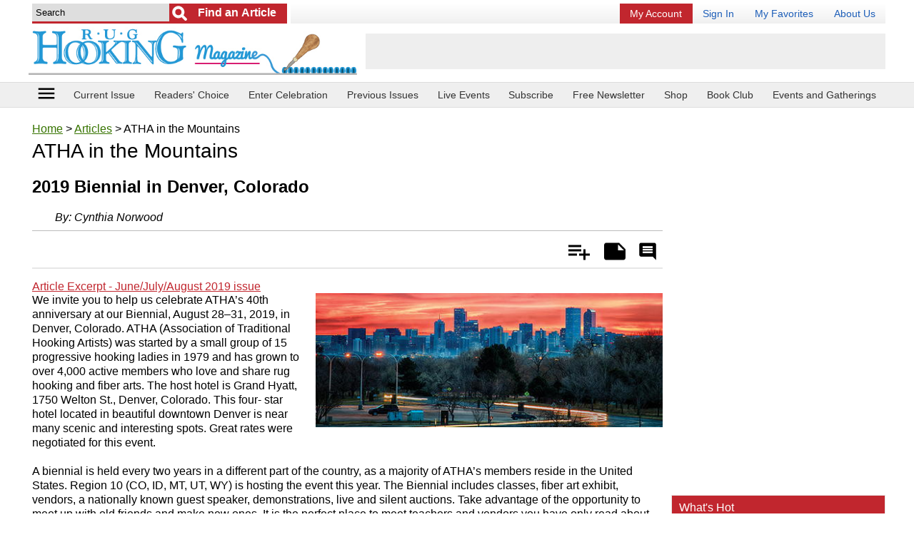

--- FILE ---
content_type: text/html; charset=UTF-8
request_url: https://www.rughookingmagazine.com/Rug-Hooking-Articles/ATHA-Mountains
body_size: 37499
content:
<!doctype html>
<html lang="en">
<head>
    
    <meta charset="utf-8">
	<meta name="viewport" content="width=device-width, initial-scale=1.0" />
    <meta http-equiv="X-UA-Compatible" content="IE=edge" /> <!-- prevent IE compatability mode -->

	<title>ATHA in the Mountains | rughookingmagazine.com</title>

	<meta name="keywords" content="ATHA in the Mountains, June/July/August 2019, summer 2019, summer issue, 2019, 2019 summer, 2019 issues, summer magazine, rug hooking magazines, 2019 magazines, june july august 2019, june july august issue, 2019 june july august" />
	<meta name="description" content="We invite you to help us celebrate ATHAs 40th anniversary at our Biennial, August 2831, 2019, in Denver, Colorado. ATHA (Association of Traditional" />
	<link rel="canonical" href="https://www.rughookingmagazine.com/Rug-Hooking-Articles/ATHA-Mountains" />
	
	<meta name="robots" content="max-image-preview:large">        <link rel="amphtml" href="https://www.rughookingmagazine.com/Rug-Hooking-Articles/ATHA-Mountains/amp" />
        	
	<link rel="shortcut icon" href="/favicon_67.ico" />
	
	<!-- START StructuredData -->
	<!-- START JsonLd -->
                <script type="application/ld+json">            
                    {
    "@context": "http://schema.org",
    "@type": "BreadcrumbList",
    "itemListElement": [
        {
            "@type": "ListItem",
            "position": 1,
            "item": {
                "@id": "https://www.rughookingmagazine.com",
                "name": "Home",
                "image": ""
            }
        },
        {
            "@type": "ListItem",
            "position": 2,
            "item": {
                "@id": "https://www.rughookingmagazine.com/Rug-Hooking-Articles",
                "name": "Articles",
                "image": ""
            }
        },
        {
            "@type": "ListItem",
            "position": 3,
            "item": {
                "@id": "https://www.rughookingmagazine.com/Rug-Hooking-Articles/ATHA-Mountains/",
                "name": "ATHA in the Mountains",
                "image": ""
            }
        }
    ]
}                </script>
                                <script type="application/ld+json">            
                    {
    "@context": "http://schema.org",
    "@type": "Article",
    "name": "ATHA in the Mountains",
    "headline": "ATHA in the Mountains",
    "url": "https://www.rughookingmagazine.com/Rug-Hooking-Articles/ATHA-Mountains",
    "author": "Cynthia Norwood",
    "publisher": {
        "@type": "Organization",
        "name": "Purple Email LLC DBA Prime Publishing",
        "logo": {
            "@type": "ImageObject",
            "url": "https://www.primecp.com/wp-content/themes/prime/images/logo.png"
        }
    },
    "mainEntityOfPage": "https://www.rughookingmagazine.com/Rug-Hooking-Articles/ATHA-Mountains",
    "dateModified": "2019-05-21",
    "datePublished": "2019-05-21",
    "image": {
        "@type": "ImageObject",
        "url": "https://irepo.primecp.com/2019/05/411629/CW1-Denver-Skyline-Sunset-dredit-Visit-Denver_ExtraLarge700_ID-3219873.jpg?v=3219873",
        "width": "600",
        "height": "233"
    }
}                </script>
                <!-- END JsonLd -->
<!-- START OpenGraph -->
                    <meta property="og:title" content="ATHA in the Mountains" />
                                        <meta property="og:url" content="https://www.rughookingmagazine.com/Rug-Hooking-Articles/ATHA-Mountains" />
                                        <meta property="og:description" content="We invite you to help us celebrate ATHA’s 40th anniversary at our Biennial, August 28–31, 2019, in Denver, Colorado. ATHA (Association of Traditional Hooking Artists) was started by a small group of 15 progressive hooking ladies in 1979 and has grown to over 4,000 active members who love and share rug hooking and fiber arts. The host hotel is Grand Hyatt, 1750 Welton St., Denver, Colorado. This four- star hotel located in beautiful downtown Denver is near many scenic and interesting spots. Great rates were negotiated for this event.  A biennial is held every two years in a different part of the country, as a majority of ATHA’s members reside in the United States. Region 10 (CO, ID, MT, UT, WY) is hosting the event this year. The Biennial includes classes, fiber art exhibit, vendors, a nationally known guest speaker, demonstrations, live and silent auctions. Take advantage of the opportunity to meet up with old friends and make new ones. It is the perfect place to meet teachers and vendors you have only read about." />
                                        <meta property="og:type" content="article" />
                                        <meta property="og:site_name" content="rughookingmagazine.com" />
                                        <meta property="article:published_time" content="2019-05-21T00:00:00-0500" />
                                        <meta property="og:image" content="https://irepo.primecp.com/2019/05/411629/CW1-Denver-Skyline-Sunset-dredit-Visit-Denver_ExtraLarge700_ID-3219873.jpg?v=3219873" />
                                        <meta property="og:image:secure_url" content="https://irepo.primecp.com/2019/05/411629/CW1-Denver-Skyline-Sunset-dredit-Visit-Denver_ExtraLarge700_ID-3219873.jpg?v=3219873" />
                                        <meta property="og:image:width" content="600" />
                                        <meta property="og:image:height" content="233" />
                                    		<meta data-pinterest="1" property="og:image" content="https://irepo.primecp.com/2019/05/411629/CW1-Denver-Skyline-Sunset-dredit-Visit-Denver_ExtraLarge700_ID-3219873.jpg?v=3219873" />
                		<!-- END OpenGraph -->
<!-- START TwitterCard -->                <meta name="twitter:card" content="summary_large_image" />
                                <meta name="twitter:title" content="ATHA in the Mountains" />
                                <meta name="twitter:description" content="We invite you to help us celebrate ATHA’s 40th anniversary at our Biennial, August 28–31, 2019, in Denver, Colorado. ATHA (Association of Traditional Hooking Artists) was started by a small group of 15 progressive hooking ladies in 1979 and has grown to over 4,000 active members who love and share rug hooking and fiber arts. The host hotel is Grand Hyatt, 1750 Welton St., Denver, Colorado. This four- star hotel located in beautiful downtown Denver is near many scenic and interesting spots. Great rates were negotiated for this event.  A biennial is held every two years in a different part of the country, as a majority of ATHA’s members reside in the United States. Region 10 (CO, ID, MT, UT, WY) is hosting the event this year. The Biennial includes classes, fiber art exhibit, vendors, a nationally known guest speaker, demonstrations, live and silent auctions. Take advantage of the opportunity to meet up with old friends and make new ones. It is the perfect place to meet teachers and vendors you have only read about." />
                                <meta name="twitter:image" content="https://irepo.primecp.com/2019/05/411629/CW1-Denver-Skyline-Sunset-dredit-Visit-Denver_ExtraLarge700_ID-3219873.jpg?v=3219873" />
                <!-- END TwitterCard -->    <!-- END StructuredData -->
	
	<!-- START google webmaster tools verify code -->
		
	<!-- START Google site verification -->
		<!-- END Google site verification -->


	
	
	
	

	<!-- START Pinterest verification -->
	                <meta name="p:domain_verify" content="02897fefb82d55287ec143f177ab1ba0"/>
                	<!-- END Pinterest verification -->

    
    
    
	<link rel="stylesheet" href="//static.primecp.com/site_templates/3001/css/main_styles.css?v=20251222_1111" type="text/css" media="screen" />
	<link rel="stylesheet" href="//static.primecp.com/site_templates/3001/css/site67.css?v=20230607" type="text/css" media="screen" />
	
	<link type="text/css" href="//static.primecp.com/javascript/jquery.fineuploader-4.4.0/custom.fineuploader-4.4.0.min.css?v=2" rel="stylesheet" />

    <script>
        
                    var LINK_NSC_ID = 0 ;
                
        var LINK_SOURCE = "";
        var LINK_PARTNER = "";
    
        var TEMPLATEID = "3001";
        var SID = "67";
        var COOKIE_NAME_NL_SIGNUP = "nlsignup";
        var COOKIE_EXP_DAYS_NL_SIGNUP = 1825;
    
        var FLOWURL_PLACEHOLDER_SITE_URL = '[site_url]';
        var FLOWURL_PLACEHOLDER_EMAIL = '[email]';
        var FLOWURL_PLACEHOLDER_ENC_EMAIL = '[e]';
        var RECAPTCHA_SITE = "6Lfs9ngpAAAAANszvKMSJ2OQlitTjX958_Ud8id4";
        
    
                    var user_logged_in = false;
                </script>


			<!-- START getPageMetaTag -->
				<!-- END getPageMetaTag -->
			
	
	<!-- start pre fire pixel code -->
		<!-- end pre fire pixel code -->
	
	
	
	<!-- START google vignette -->
    		    <script async src="//pagead2.googlesyndication.com/pagead/js/adsbygoogle.js"></script>
		    <script>
			(adsbygoogle = window.adsbygoogle || []).push({
			google_ad_client: "ca-pub-3960203165302510",
			inserts: {google_ad_channel: '4472300285'},
		    interstitials: {google_ad_channel: '9127495082'},
			enable_page_level_ads: true // turn off pencil on bottom
			});
		    </script>
		    <!-- END google vignette -->
	
	
	
	

	
        
    
        


    <link href="//vjs.zencdn.net/5.16.0/video-js.css" rel="stylesheet" type="text/css">

    <link href="//static.primecp.com/css/videojs.ads.css" rel="stylesheet" type="text/css"/>
    <link href="//static.primecp.com/css/videojs.ima.css" rel="stylesheet" type="text/css"/>



    <link rel="stylesheet" href="https://fonts.googleapis.com/icon?family=Material+Icons">
	<link rel="stylesheet" href="//static.primecp.com/site_templates/3001/css/print_styles.css?v=1707420674" type="text/css" media="print" />
	<link rel="stylesheet" href="//static.primecp.com/site_templates/3001/css/article_tpl_styles.css?v=1500580127" type="text/css" media="screen" />
    <link rel="stylesheet" href="//static.primecp.com/site_templates/signup_creative/css/dhtml_v2.css?v=20200205_333" type="text/css" media="screen" />	
	<link type="text/css" rel="stylesheet" href="//static.primecp.com/css/jquery.rating.css?v=20200903_1111" media="screen" />
    <link type="text/css" rel="stylesheet" href="//static.primecp.com/css/focal-point_v2.css?v=777" media="screen" />
	<link rel="stylesheet" type="text/css" href="//static.primecp.com/javascript/jquery-ui-1.9.2/themes/base/minified/jquery-ui.min.css?v=9" media="screen" />
    <link rel="stylesheet" href="//static.primecp.com/css/jquery.sidr.dark.css?v=987987987"> 
    
    <!-- Add fancyBox -->
    <link rel="stylesheet" href="//static.primecp.com/css/jquery.fancybox.css" type="text/css" media="screen" />
    
    
    <script src="//ajax.googleapis.com/ajax/libs/jquery/2.1.1/jquery.min.js"></script>
    <script src="//vjs.zencdn.net/5.16.0/video.min.js"></script>

    <script src="//imasdk.googleapis.com/js/sdkloader/ima3.js"></script>
    <script src="//static.primecp.com/javascript/videojs-playlist-2.4.1/videojs-playlist.min.js"></script>
    

<script type="text/javascript" src="//static.primecp.com/javascript/jquery-ui-1.9.2/ui/minified/jquery-ui.min.js?v=44"></script>	
<script type="text/javascript" src="//static.primecp.com/javascript/jquery.fineuploader-4.4.0/custom.fineuploader-4.4.0.min.js?v=1"></script>
<!-- START Google Analytics code -->
 
<!-- END Google Analytics code -->



<script>
    var SITE_FACEBOOK_APP_ID = '';
</script>
        <script src="//static.primecp.com/site_templates/3001/js/mis-combined.js?v=20240618_333"></script>
            <script src="//static.primecp.com/site_templates/3001/js/unsub.js?v=20250729_222"></script>

	
	
	
	<!-- START AdMetricsPro head tag -->
	<!-- use AdMetricsPro -->      <script>
        window.amp_email_MD5 = '';
        window.amp_email_SHA256 = '';

        window.amp_UID2_response = JSON.parse( '{}' );

      </script>
      <script>window.gMobileEnabled = 0;</script>
<!-- site agnostic --><!-- Start AdMetricsPro Header Code for rughookingmagazine.com v.2024-05-06 -->
<script async src="https://qd.admetricspro.com/js/prime-publishing/rughookingmagazine/rughookingmagazine-layout-loader.js"></script>
<!-- End  AdMetricsPro Header Code for  rughookingmagazine.com  --><!-- RC Detection - rughookingmagazine.com -->

<script id='HyDgbd_1s' src='https://prebidads.revcatch.com/ads.js' type='text/javascript' async></script>
<script>(function(w,d,b,s,i){var cts=d.createElement(s);cts.async=true;cts.id='catchscript'; cts.dataset.appid=i;cts.src='https://app.protectsubrev.com/catch_rp.js?cb='+Math.random(); document.head.appendChild(cts); }) (window,document,'head','script','rc-kv4UtR');</script>
    <!-- END AdMetricsPro head tag -->

    <!-- START AdMetricsPro video head tag 2025-12-01 -->
    <!--  Video Head Code for rughookingmagazine.com -->
<script>!function(n){if(!window.cnx){window.cnx={},window.cnx.cmd=[];var t=n.createElement('iframe');t.src='javascript:false'; t.style.display='none',t.onload=function(){var n=t.contentWindow.document,c=n.createElement('script');c.src='//cd.connatix.com/connatix.player.js?cid=3a9f82d0-4344-4f8d-ac0c-e1a0eb43a405&pid=ccb40e82-3003-4595-96c3-e45599517bf3',c.setAttribute('async','1'),c.setAttribute('type','text/javascript'),n.body.appendChild(c)},n.head.appendChild(t)}}(document);</script>
<!--  Video Head Code for rughookingmagazine.com -->    <!-- END AdMetricsPro video head tag -->
    


    
    
    
    <script>
        $(document).ready(function() {
            $('#responsive-menu-icon').sidr({
                name: 'sidr_mainNav',
                side: 'left',
                source: '#mainMenuDiv'
                /*
                    there is no callback for when the sidr finishes init
                onOpen: function () {
                    console.log('onOpen');
                },
                onClose: function () {
                    console.log('onClose');
                }*/
                /*
                source: function(name) {
                    return '<h1>' + name + ' menu</h1><p>Yes! You can use a callback to load content;)</p>';
                }*/
            });
        });
        
        
        var ourSidr = {
            initExtraEvents: function(){
                $('#sidr-id-topMenu a[rel^=prime]').click(
                    function(){
                        jQuery.sidr( 'toggle', 'sidr_mainNav');
                    }
                );
            }
        };
        // there is no complete callback for sidr, using timeout so i know the content we want to select is there
        setTimeout("ourSidr.initExtraEvents()", 800);
        
    </script>
    <!-- START MediaNet -->
    <!-- Media Net NOT DISPLAYING AD - head tag (line 656) -->    <!-- END MediaNet -->

</head>
<body id="site67" class="">





<div id="fb-root"></div>


<div id="printHeader">	
	<img src="//static.primecp.com/site_templates/3001/images/print-header_sID67.jpg?v=44" alt="" width="836" height="85" />
</div><!-- end printHeader -->


<!-- this displays content passed back via ajax after a successful newsletter signup, if there is code for any link source -->
<div id="confirmationPixelDiv" style="display: none;"></div>		



<div id="sidr_mainNav"></div>



<header class="layoutWidth">
	        	<div class="searchDiv">
            			<form id="headerSearchForm" action="https://www.rughookingmagazine.com/" method="get">
			<input type="hidden" name="task" value="search" />
			<input type="hidden" name="search_type" value="standard" />
			<input type="hidden" name="is_form" value="1" />
			
						<div id="headerSearchFormDivInner">
				<input class="searchField defaultSearchText" type="text" id="search_term"  name="search_term" aria-label="Enter Search Term" value="Search" >
			
									<input type="submit" value="Go" class="button" aria-label="Submit Search">
					        				<input type="submit" value="Find an Article" class="button2" aria-label="Submit Search">
        								
			</div>
			<!-- end headerSearchFormDivInner -->
			
			
					</form>
		        	</div>
        	<!-- end searchDiv -->
        				<div id="topMenu">
				<ul>
					<li>							<a href="https://rughookingmagazineservice.com/customer/service2020.php?go=subscription" target="_blank" title="My Account" class="renew" rel="" >
							My Account</a></li><li>							<a href="/section/account/action/login" target="_self" title="Sign In" class="" rel="primeLoginLink" >
							Sign In</a></li><li>							<a href="/section/mybox/action/view" target="_self" title="My Favorites" class="" rel="" >
							My Favorites</a></li><li>							<a href="/index.php/hct/about_us" target="_self" title="About Us" class="" rel="" >
							About Us</a></li>				</ul>
			</div><!-- end topMenu -->
				
			<a class="logoLink" href="/" >
			<img nopin="nopin" src="//static.primecp.com/site_templates/3001/images/site_logo_sID67.png?v=22222" alt="rughookingmagazine.com" style="max-width: 618px;" >
        </a>
			
	
			<div class="misAdWrapper">
			                        <!-- /1049349/RugHookingMagazine-com_header-int-A_728-90 -->
                        <div id='div-gpt-ad-1641972205842-0' style='min-width: 320px; min-height: 50px;'></div>
                        		</div>
		    
    <div class="flexLineBreak"></div>
    
    
</header>


<nav class="headerNav">
    	
	<div class="layoutWidth">
        <!-- <div class="menu-icon" id="responsive-menu-button" class="itemBox" vertical="" layout="" center=""> -->
        <div id="responsive-menu-button" class="menu-icon itemBox">
          <a id="responsive-menu-icon" href="#">
            <i class="material-icons">menu</i>
            <!--<div class="caption">menu</div>-->
          </a>
        </div>
        
    	            <ul>
                <li class="headerLink"><a href="https://www.rughookingmagazine.com/Rug-Hooking-Magazines/January-February-2026" >Current Issue</a></li><li class="headerLink"><a href="https://pollunit.com/en/polls/celebration35" target="_blank">Readers' Choice</a></li><li class="headerLink"><a href="https://www.rughookingmagazine.com/index.php/hct/Celebration-36-Call-for-Entries" target="_blank">Enter Celebration</a></li><li class="headerLink"><a href="http://www.rughookingmagazine.com/Rug-Hooking-Magazines" >Previous Issues</a></li><li class="headerLink"><a href="https://www.rughookingmagazine.com/Rug-Hooking-Articles/live" >Live Events</a></li><li class="headerLink"><a href="https://rughookingmagazineservice.com/customer/subscribe.php " >Subscribe</a></li><li class="headerLink"><a href="https://www.rughookingmagazine.com/section/subctr/action/signup" >Free Newsletter</a></li><li class="headerLink"><a href="https://portal.publishersserviceassociates.com/carts/rughookingshop/index.php?" >Shop</a></li><li class="headerLink"><a href="http://rughookingmagazineservice.com/bookclub" >Book Club</a></li><li class="headerLink last"><a href="http://rughookingmagazine.com/index.php/hct/Events-And-Gatherings" >Events and Gatherings</a></li>            </ul>
    		    </div>
    <!-- end layoutWidth -->
</nav>
<!-- end headerNav -->

<!-- start ebook slider -->
<!-- end ebook slider -->


<!-- start yoga slider -->
<!-- end yoga slider -->



<div class="mainLayout layoutWidth">
    
    
    <section class="mainContent">
        
                        <div style="margin: 0;">
                    		<p id="breadcrumb">
			<a href="/">Home</a> > <a href="/Rug-Hooking-Articles">Articles</a> > ATHA in the Mountains		</p><!-- end breadcrumb -->
		
				
		                </div>
                                <div style="margin: 0;">
                    		<div id="515587" data-a-id=515587 data-in-my-box="" data-display-rating=""  class="articleDiv articleType50 numCols">
		<div class="articleHeadlineDiv item">
                <h1 class="articleHeadline ">ATHA in the Mountains</h1>
    			            		<h2 class="articleSubHeadline">2019 Biennial in Denver, Colorado</h2>
            		            </div><div id="articleByline">
            				By: <span><span>Cynthia Norwood</span></span>                        </div><div class="datesReviewDiv">
                            </div>
            <!-- end datesReviewDiv --><div class="articleSubHeader ">
    			                
                <div class="shareActionDiv">
                    
                    <div class="ratePrintAddDiv">
                        
        		        <ul>
            		        <li class="add" title="Add"><a href="">Add</a></li>
            		        <li class="remove" title="Remove"><a href="" title="Click to remove from Is My Article">Is My Article</a></li>
            				            				<li class="notes" title="Add Note"><a href="">Notes</a></li>
            				<li class="comment" title="Rate &amp; Comment"><a rel="comment" href="">Rate &amp; Comment</a></li>
            			</ul>
            			
        		    </div><!-- end ratePrintAddDiv -->
        		    
                </div>
                <!-- end shareActionDiv -->
                    
            </div>
            <!-- end articleSubHeader -->		<div id="privateNoteAnchor" class="privateNoteDiv">
			<!--
			<p><a class="privateNoteLink" href="">add/edit private note</a></p>
			-->
			
			<p class="login" style="display: none;">You must be logged in to add a private note. <a href="/section/mybox/action/login">Login</a> | <a href="/section/mybox/action/login#registerForm">Register</a></p>
			
			<div class="privateNoteContent">
				
				<div class="privateNoteText" style="display: none;">
					<h3 class="layoutHeadline">My Notes</h3>
					<div style="padding:5px;">
						<span></span>
					</div>
				</div><!-- end privateNoteText -->
				
				<form id="privateNoteForm" class="privateNoteForm" action="/ajax_process.php" method="post" style="display: none;">
					<input type="hidden" name="task" value="private_note_update" />
					<input type="hidden" name="aID" value="515587" />
								
					<h3 class="layoutHeadline">My Notes</h3>
					<div style="padding:5px;">
						<p>ONLY YOU see your private notes.</p>
						<textarea id="mynotes" name="mynotes"></textarea>

						<div class="buttons">
							<input type="submit" value="Save Note" /><input class="cancel" type="button" value="Cancel" />
						</div>
					</div>
				</form><!-- end privateNoteForm -->
				
			</div><!-- end privateNoteContent -->
			
		</div><!-- end privateNoteDiv -->
		<div class="magazineIssue">            <div class="articleAttrSection">
                <a  href="https://www.rughookingmagazine.com/Rug-Hooking-Magazines/June-July-August-2019" target="_blank">Article Excerpt - June/July/August 2019 issue</a>            </div>
            </div>
                    <div class="mainImg">
            <img 
                        src="//irepo.primecp.com/2019/05/411629/CW1-Denver-Skyline-Sunset-dredit-Visit-Denver_Large500_ID-3219871.jpg?v=3219871" 
                        alt="" 
                        title="" 
                         
                         
                         
                         
                         
                        >        </div>        
                    <div class="articleAttrSection">
                <p>We invite you to help us celebrate ATHA’s 40th anniversary at our Biennial, August 28–31, 2019, in Denver, Colorado. ATHA (Association of Traditional Hooking Artists) was started by a small group of 15 progressive hooking ladies in 1979 and has grown to over 4,000 active members who love and share rug hooking and fiber arts. The host hotel is Grand Hyatt, 1750 Welton St., Denver, Colorado. This four- star hotel located in beautiful downtown Denver is near many scenic and interesting spots. Great rates were negotiated for this event.<br />
<br />
A biennial is held every two years in a different part of the country, as a majority of ATHA’s members reside in the United States. Region 10 (CO, ID, MT, UT, WY) is hosting the event this year. The Biennial includes classes, fiber art exhibit, vendors, a nationally known guest speaker, demonstrations, live and silent auctions. Take advantage of the opportunity to meet up with old friends and make new ones. It is the perfect place to meet teachers and vendors you have only read about.</p>            </div>
                        <div class="articleAttrSection">
                <a class="buyBook" href="https://rughookingmagazineservice.com/customer/subscribe.php" target="_blank">Subscribe to the Magazine</a>            </div>
                    <div class="adSlotWrapper" data-adlabel="amp_embed_video">
            <div class="adSlotInner">
                <div class="adSlotContent" data-adposition="amp_embed_video">
                    <!--  Video Body Code for rughookingmagazine.com -->
<script id="c167e750c947430ba0666bf90b1cbaea">(new Image()).src = 'https://capi.connatix.com/tr/si?token=ccb40e82-3003-4595-96c3-e45599517bf3&cid=3a9f82d0-4344-4f8d-ac0c-e1a0eb43a405';  cnx.cmd.push(function() {    cnx({      playerId: "ccb40e82-3003-4595-96c3-e45599517bf3"    }).render("c167e750c947430ba0666bf90b1cbaea");  });</script>
<!--  Video Body Code for rughookingmagazine.com -->                </div>
            </div>
        </div>            		<div id="nextArticleLinkDiv">
                		<p><span>Read Next</span><a href="/Rug-Hooking-Articles/An-Intro-to-Rug-Hooking-for-Beginners/">An Intro to Rug Hooking for Beginners</a></p>
            		</div>
            				<div class="shareLinks-btm noPrint">
			<h6>Share This Article</h6>
			
			
			<ul class="socialContent">
    			<li>
                    <a target="_blank" href="http://pinterest.com/pin/create/button/?url=https://www.rughookingmagazine.com/Rug-Hooking-Articles/ATHA-Mountains&media=">
                        <img src="//static.primecp.com/site_templates/3001/images/social-media-icons-pinterest.png" title="Pin It" />
                    </a>
    			</li>
				<li>	
                    <a target="_blank" class="twitter-share-button" href="https://twitter.com/intent/tweet?text=https://www.rughookingmagazine.com/Rug-Hooking-Articles/ATHA-Mountains">
                        <img src="//static.primecp.com/site_templates/3001/images/social-media-icons-twitter.png" />
			        </a>
		        </li>
		        <li>    							
                    <a target="_blank" href="https://www.facebook.com/sharer/sharer.php?u=https://www.rughookingmagazine.com/Rug-Hooking-Articles/ATHA-Mountains">
                        <img src="//static.primecp.com/site_templates/3001/images/social-media-icons-facebook.png" title="Pin It" />
                    </a>
                </li>
			</ul>
			
		</div>
		<div class="center-B" style="margin: 10px 0; padding: 5px 0; text-align:center; clear: both; border-top: 1px solid #e7e7e7; border-bottom: 1px solid #e7e7e7;" class="noPrint">
                                <div id="" class="noPrint mustangGoogleAdTest_async dfpTigreAd" data-adunitid="center-B"></div>
                            </div><!-- MediaNet_getBodyTag NOT DISPLAYING AD (line 759) --><!-- LockerDome NOT DISPLAYING AD (line 131) --><div class="misTaboola noPrint aaa" style="clear: both;"><!-- OUTBRAIN ad slot NOT DISPLAYING AD (line 353) --></div>			<div class="myRecentArticles noPrint 3001">
				<h3 class="layoutHeadline">YOUR RECENTLY VIEWED ARTICLES</h3>
				<div>
												<div>
								<div>
									<div class="mainImgDiv">
										<div class="focal-point long_landscape_2">
											<div>
												<a href="/Rug-Hooking-Articles/ATHA-Mountains">
													<img nopin="nopin" src="//irepo.primecp.com/2019/05/411629/CW1-Denver-Skyline-Sunset-dredit-Visit-Denver_Small_ID-3219868.jpg?v=3219868" alt="">
												</a>
											</div>
										</div>
									</div>
									<h4 class="articleHeadline"><a href="/Rug-Hooking-Articles/ATHA-Mountains">ATHA in the Mountains</a></h4>
								</div>
							</div>
                            				</div>
			</div><!-- myRecentArticles -->
					<div id="articleNewsletterSignup_div" class="noPrint">
						<h5>Free tutorials, expert tips, exclusive partner offers, and more straight to your inbox!</h5>
			<div id="getArticleNewsletterSignupForm">
				<form id="newsletterSignUpForm_middleCol" class="contentBoxPadding" action="/newsletter_signup.php" method="post" >
					<input type="hidden" name="task" value="signup" />
					<input type="hidden" name="PHPSESSID" value="" />
					<div>
                        <input class="textField defaultTextFieldColor" type="email" id="email_middleCol" name="email" placeholder="Your email address" />
                        <input class="button" type="submit" id="signUpSubmit_middleCol"  value="Sign Me Up!" />
					</div>
				</form>
			</div>
			<div id="getArticleNewsletterSignupSuccess" style="display:none;">
				<h5>Thank you for signing up!</h5>
			</div>
			<div id="getArticleNewsletterSignupFailure" style="display:none;">
				<h5>We were unable to sign you up - please try again.</h5>
			</div>
		</div>

				<div id="comments"></div>
		<div id="articleCommentRatingDiv" class="leftColumn">
					<div class="ratingsReviewHeader">
			<h3>Reviews</h3>
		</div>
		<!-- end ratingsReviewHeader -->
		
					<div class="commentRatingFormDiv">
						<form id="articleRatingInputForm2" action="/ajax_process.php" method="post">
			<input type="hidden" name="task" value="record_comment_rating" />
			<input type="hidden" name="aID" value="515587" />
			<input type="hidden" name="aHeadline" value="ATHA in the Mountains" />
			<input type="hidden" name="ucReplyID" value="" />
			<input type="hidden" name="auto_post" value="0" />
			
			<input type="hidden" name="ucLink" value="http://www.rughookingmagazine.com/Rug-Hooking-Articles/ATHA-Mountains" />
			
			
			        <style>
            .notMadeDiv{
            	display: block;
            	margin: 0;
            	padding: 0;
                color: #bcbcbc;
                font-size: 0.8em;
                clear:both;
            }
        </style>
        <div class="formFields">
            <div class="ratingFormFields">				
    			
    			<div style="position: relative; display: inline-block; margin: 0; padding: 0;">
    				<span class="rateItDiv" style="">
    					    						<input name="article_rating" type="radio" class="star" value="1" title=""  />
    						    						<input name="article_rating" type="radio" class="star" value="2" title=""  />
    						    						<input name="article_rating" type="radio" class="star" value="3" title=""  />
    						    						<input name="article_rating" type="radio" class="star" value="4" title=""  />
    						    						<input name="article_rating" type="radio" class="star" value="5" title=""  />
    						    				</span>
                    <!-- end rateItDiv -->

                    <p class="notMadeDiv" style="">
                        <input type="checkbox" name="not_made" value="1" /> I have not made this yet so I cannot rate it.                    </p>
                </div>

    		</div>
    		<!-- end ratingFormFields -->
    		
    		
    		
			<div class="textareaWrapper">
								<textarea name="articleReview" class="text_is_default">Leave a comment...</textarea>
			</div>
    		
    		<div class="submitWrapper">
    			<input type="submit" value="Submit" />
    		</div>
    		
    		        		<div class="uploadPhotoDiv">
            		
                    <img style="display: inline-block; width: 40px; vertical-align: middle; height: auto;" src="//static.primecp.com/site_templates/2002/images/camera.png" alt="Include a Photo">
            		<input type="checkbox" name="upload_photo" value="1"> Include a Photo
                    
                    
                    
                    
                    <div>
                        <!-- Fine Uploader DOM Element -->
                        <div id="fine-uploaderUserComments"></div>
                        <p class="instructions">Click the button above or drag and drop images onto the button. You can upload two images.</p>
                    </div>
                    
                    <style type="text/css">
								.qq-upload-button {
									background: none repeat scroll 0 0 #880000;
									border-bottom: 1px solid #DDDDDD;
									color: #FFFFFF;
									display: block;
									padding: 10px;
									text-align: center;
									width: 100%;
								}
							</style>
							
							<!-- Fine Uploader template -->
							<script type="text/template" id="qq-simple-thumbnails-template">
								<div class="qq-uploader-selector qq-uploader">
									<div class="qq-upload-drop-area-selector qq-upload-drop-area" qq-hide-dropzone>
										<span>Drop files here to upload</span>
									</div>
									<div class="qq-upload-button-selector qq-upload-button">
										<div>Click to Select an Image</div>
									</div>
									<span class="qq-drop-processing-selector qq-drop-processing">
										<span>Processing dropped files...</span>
										<span class="qq-drop-processing-spinner-selector qq-drop-processing-spinner"></span>
									</span>
									
									<ul class="qq-upload-list-selector qq-upload-list" style="margin: 10px 30px;">
										<li>
											<div class="qq-progress-bar-container-selector">
												<div class="qq-progress-bar-selector qq-progress-bar"></div>
											</div>
											<span class="qq-upload-spinner-selector qq-upload-spinner"></span>
											<img class="qq-thumbnail-selector" qq-max-size="100" qq-server-scale>
											<span class="qq-edit-filename-icon-selector qq-edit-filename-icon"></span>
											<span class="qq-upload-file-selector qq-upload-file"></span>
											<input class="qq-edit-filename-selector qq-edit-filename" tabindex="0" type="text">
											<span class="qq-upload-size-selector qq-upload-size"></span>
											<a class="qq-upload-cancel-selector qq-upload-cancel" href="#">Cancel</a>
											<a class="qq-upload-retry-selector qq-upload-retry" href="#">Retry</a>
											<a class="qq-upload-delete-selector qq-upload-delete" href="#">Delete</a>
											<span class="qq-upload-status-text-selector qq-upload-status-text"></span>
										</li>
									</ul>
								</div>
							</script>
							<!-- END Fine Uploader template -->
        		</div>
        		<!-- end uploadPhotoDiv -->
    		        		
		</div>
        <!-- end formFields -->
                    
			<div class="feedback">
				<p class="adding">We are adding your Comments. <img src="//static.primecp.com/images/ajax-indicator.gif" alt="" width="16" height="16" /></p>
				<p class="complete">Thank you! Your comment has been added.</p>
				<p class="error">We are sorry. There was an error tyring to post your rating and review.</p>
				<p class="notAppoved">Your comment will appear after our editors have had a chance to review it.</p>
			</div>
			
			<p style="text-align: right;"><a class="commentReplyCancelLink" href="">Cancel Reply to Comment</a></p>
			
			
			
            
			
        </form>
		<!-- end articleRatingInputForm2 -->
								
					</div><!-- end commentRatingFormDiv -->
			
			
			        <div class="socialMediaDiv">
            <p>Thanks for your comment. Don't forget to share!</p>
            
            <ul>
    			<li>
                    <a target="_blank" href="http://pinterest.com/pin/create/button/?url=&media=">
                        <img src="//static.primecp.com/site_templates/2002/images/social-media-icons-pinterest.png" title="Pin It" />
                    </a>
    			</li>
				<li>	
                    <a target="_blank" class="twitter-share-button" href="https://twitter.com/intent/tweet?text=">
                        <img src="//static.primecp.com/site_templates/2002/images/social-media-icons-twitter.png" />
			        </a>
		        </li>
		        <li>    							
                    <a target="_blank" href="https://www.facebook.com/sharer/sharer.php?u=">
                        <img src="//static.primecp.com/site_templates/2002/images/social-media-icons-facebook.png" title="Pin It" />
                    </a>
                </li>
			</ul>
            			
        </div>
        <!-- end socialMediaButtons -->
        
			
			<div class="commentLoadingDiv"></div><!-- end commentLoadingDiv -->
			<span class="commentReload ui-icon ui-icon-refresh" title="Reload Comments"></span>
			        <div class="userCommentsDiv">
                    </div><!-- end userCommentsDiv -->
        			
			<p class="displayMoreComments" ><a href="#" rel="" aria-label="Display More Comments"></a></p>
			
            		<div id="reportAbuseDiv">
			<img class="close" src="//static.primecp.com/images/close_btn.jpg" alt="Close" width="15" height="15" />
			<h4>Report Inappropriate Comment</h4>
			
			<div class="main">
				<p class="instructions">Are you sure you would like to report this comment? It will be flagged for our moderators to take action.</p>
                
                <div class="btnWrapper">
    				<input type="button" value="No, never mind" class="close">
    				<input type="button" value="Yes, report this comment" class="yes">
                </div>
			</div>
			
			<p class="success">Thank you for taking the time to improve the content on our site.</p>
			
		</div><!-- end reportAbuseDiv -->
				</div><!-- end articleCommentRatingDiv -->
		
		</div><!-- end id="515587" data-a-id=515587 data-in-my-box="" data-display-rating=""  articleDiv articleType50 numCols -->                </div>
                        
    </section>
    <!-- end mainContent -->
    
    
    
    
    <nav class="mainNav">
                        <div style="margin: 0 0 5px 0;">
                    	
        <div id="mainMenuDiv">
            		<div class="mainMenuDiv">
			<h3 class="layoutHeadline">CATEGORIES</h3>
						<ul >
				                    <li class="containsSubMenu catID1883" data-cat-id="1883">

                                                            <img src="//static.primecp.com/images/clear_pixel.gif" class="toggleSubcatBtn active" alt="">
                                    
					    <a class="current" href="/Rug-Hooking-Articles" >
    					    Articles    					                            </a>
    					
    					
                            <ul class="sub-cats" style="">
																	<li><a  href="/Beyond-Our-Borders">Beyond Our Borders</a></li>
																		<li><a  href="/Colors-To-Dye-For">Colors To Dye For</a></li>
																		<li><a  href="/Dear-Beginning-Rug-Hooker">Dear Beginning Rug Hooker</a></li>
																		<li><a  href="/First-Rug">First Rug</a></li>
																		<li><a  href="/From-My-Dye-Pot">From My Dye Pot</a></li>
																		<li><a  href="/Readers-Gallery">Readers' Gallery</a></li>
																		<li><a  href="/Tech-Trends">Tech Trends</a></li>
																</ul>
												</li>
					                    <li class="catID1881" data-cat-id="1881">

                        
					    <a class="" href="/Rug-Hooking-Books" >
    					    Books    					                            </a>
    					
    										</li>
					                    <li class="containsSubMenu catID2015" data-cat-id="2015">

                                                            <img src="//static.primecp.com/images/clear_pixel.gif" class="toggleSubcatBtn " alt="">
                                    
					    <a class="" href="/Celebration-Hall-of-Fame" >
    					    Celebration Hall of Fame    					                            </a>
    					
    					
                            <ul class="sub-cats" style="display:none;">
																	<li><a  href="/Celebration-Hall-of-Fame-Profiles">Hall of Fame Profiles</a></li>
																		<li><a  href="/Celebration-Hall-of-Fame-Rugs">Hall of Fame Rugs</a></li>
																</ul>
												</li>
					                    <li class="catID7894" data-cat-id="7894">

                        
					    <a class="" href="/tag/how-to-dye-fabric" >
    					    Color Dyeing Techniques    					                            </a>
    					
    										</li>
					                    <li class="catID8865" data-cat-id="8865">

                        
					    <a class="" href="/tag/Fall-2020" >
    					    Fall 2020    					                            </a>
    					
    										</li>
					                    <li class="catID1917" data-cat-id="1917">

                        
					    <a class="" href="/From-Our-Readers" >
    					    From Our Readers    					                            </a>
    					
    										</li>
					                    <li class="catID1880" data-cat-id="1880">

                        
					    <a class="" href="/Rug-Hooking-Magazines" >
    					    Magazines    					                            </a>
    					
    										</li>
					                    <li class="catID1963" data-cat-id="1963">

                        
					    <a class="" href="/News" >
    					    News    					                            </a>
    					
    										</li>
					                    <li class="catID7899" data-cat-id="7899">

                        
					    <a class="" href="/tag/primitive-rug-hooking" >
    					    Primitive Rugs    					                            </a>
    					
    										</li>
					                    <li class="catID1882" data-cat-id="1882">

                        
					    <a class="" href="/Rug-Hooking-Patterns" >
    					    Projects    					                            </a>
    					
    										</li>
					                    <li class="catID7903" data-cat-id="7903">

                        
					    <a class="" href="/tag/punch-needle-patterns" >
    					    Punch Needle    					                            </a>
    					
    										</li>
					                    <li class="catID8923" data-cat-id="8923">

                        
					    <a class="" href="/tag/Readers-Choice-2023" >
    					    Readers Choice 2023    					                            </a>
    					
    										</li>
					                    <li class="catID1964" data-cat-id="1964">

                        
					    <a class="" href="/Rug-Hooking-Companies" >
    					    Rug Hooking Companies    					                            </a>
    					
    										</li>
					                    <li class="catID1980" data-cat-id="1980">

                        
					    <a class="" href="/How-to-Hook-a-Rug-Video-Tutorials" >
    					    Videos    					                            </a>
    					
    										</li>
					                    <li class="catID7897" data-cat-id="7897">

                        
					    <a class="" href="/tag/rug-hooking-wool" >
    					    Wool Rug Hooking    					                            </a>
    					
    										</li>
									
			</ul>	
					</div><!-- end mainMenuDiv -->
		
					<div id="topMenu">
				<ul>
					<li>							<a href="https://rughookingmagazineservice.com/customer/service2020.php?go=subscription" target="_blank" title="My Account" class="renew" rel="" >
							My Account</a></li><li>							<a href="/section/account/action/login" target="_self" title="Sign In" class="" rel="primeLoginLink" >
							Sign In</a></li><li>							<a href="/section/mybox/action/view" target="_self" title="My Favorites" class="" rel="" >
							My Favorites</a></li><li>							<a href="/index.php/hct/about_us" target="_self" title="About Us" class="" rel="" >
							About Us</a></li>				</ul>
			</div><!-- end topMenu -->
					</div><!-- end mainMenuCol1SiteIDXX -->
		
		                </div>
                    </nav>
    <!-- end mainNav -->
    
    
    
    <aside class="mainSidebar">
                        <div style="margin: 0 0 5px 0;">
                                    <!-- /1049349/RugHookingMagazine.com-300x250-ATF -->
                <div id='div-gpt-ad-1641971919266-0' style='min-width: 300px; min-height: 250px;'></div>
                <br>
                <div id='div-gpt-ad-1641971976861-0' style='min-width: 300px; min-height: 250px;'></div>
                                </div>
                                <div style="margin: 0 0 5px 0;">
                    			<style>
			#topTenDiv ol, ul {
				padding:5px;
				margin:0;	
			}
			</style>
			<div id="topTenDiv" class="rightRailDiv">
    			
    			<h3 class="layoutHeadline">What's Hot</h3>

				<div style="margin: 0; padding: 0 10px 20px 15px;">
								<ol >
				                    <li>
                                                <a href="/Rug-Hooking-Articles/An-Intro-to-Rug-Hooking-for-Beginners">An Intro to Rug Hooking for Beginners</a>
                    	                    	
                    </li>
                                        <li>
                                                <a href="/Rug-Hooking-Articles/Rug-Hooking-Pattern-The-Never-Trivial-Trivet">Rug Hooking Pattern: The Never Trivial Trivet</a>
                    	                    	
                    </li>
                                        <li>
                                                <a href="/Rug-Hooking-Articles/how-to-Finish-a-Punch-Needle-Pillow">How to Finish a Punch Needle Pillow </a>
                    	                    	
                    </li>
                                        <li>
                                                <a href="/Rug-Hooking-Articles/live">Rug Hooking Magazine Live Events</a>
                    	                    	
                    </li>
                                        <li>
                                                <a href="/Rug-Hooking-Articles/The-Butlers">The Butlers</a>
                    	                    	
                    </li>
                                        <li>
                                                <a href="/Rug-Hooking-Articles/Lighthouses-of-Newfoundland-and-Labrador-Part-1">Lighthouses of Newfoundland and Labrador Part 1</a>
                    	                    	
                    </li>
                                        <li>
                                                <a href="/Rug-Hooking-Articles/Jen-Lavoie">Jen Lavoie</a>
                    	                    	
                    </li>
                                        <li>
                                                <a href="/Rug-Hooking-Articles/Hooking-Higgledy-Piggledy">Hooking Higgledy Piggledy</a>
                    	                    	
                    </li>
                                        <li>
                                                <a href="/Rug-Hooking-Articles/Lobster-Buoys">Lobster Buoys</a>
                    	                    	
                    </li>
                                        <li>
                                                <a href="/Rug-Hooking-Articles/My-Peacock-Rug">My Peacock Rug</a>
                    	                    	
                    </li>
                    			</ol>
							</div>
			</div><!-- end topTen -->
			                </div>
                                <div style="margin: 0 0 5px 0;">
                                    <!-- /1049349/RugHookingMagazine.com-300x250-BTF -->
                <div id='div-gpt-ad-1641971999095-0' style='min-width: 300px; min-height: 250px;'></div>
                <br>
                <div id='div-gpt-ad-1641972023040-0' style='min-width: 300px; min-height: 250px;'></div>
                                </div>
                                <div style="margin: 0 0 5px 0;">
                    		<div class="myBoxLinkRightCol rightRailDiv">
			<div class="myBoxLinkRightColHeader">
				<h3 class="layoutHeadline"><img src="//static.primecp.com/images/my-box-icon.gif" alt="" width="13" height="12" /> <a href="/section/mybox/action/view">My Favorites</a> (0) <a style="float: right;" href="/section/mybox/action/view">View &#187;</a></h3>
                <div class="notch"></div>
			</div>
			
			<div class="myBoxLinkRightColContent">
				<img src="//static.primecp.com/images/article_images/nlsignup_67.jpg" alt="" width="75" height="75" />
				
									<div class="noLoggedIn">
						<h5>Something worth saving?</h5>
						
						
						<p class="hide"><a rel="primeRegisterLink" href="/section/account/action/login">Register now for FREE</a> to:</p>
						
						<ul><li>SAVE all your favorite articles</li><li>ADD personal notes</li><li>QUICKLY reference your favorites</li></ul>						
						
						<div class="buttonLink hide">
							<p><a rel="primeLoginLink" href="/section/account/action/login">Log In</a></p>
						</div>
						
						<div class="btmLinks hide">
							<p><a rel="primeRegisterLink" href="/section/account/action/login/#registerForm">Join Us Today</a><a rel="primeForgotPasswordLink" href="/section/account/action/login/#forgotPasswordAnchor">Forgot Password</a></p>
						</div>

					</div><!-- end noLoggedIn -->
									
				<p style="margin: 0; font-size: .01em; clear: both;">&nbsp;</p>
			</div>
			
		</div><!-- end myBoxLinkRightCol -->
		
		                </div>
                                <div style="margin: 0 0 5px 0;">
                            <div id="" class="noPrint mustangGoogleAdTest_async dfpTigreAd" data-adunitid="search2"></div>
                        </div>
                                <div style="margin: 0 0 5px 0;">
                                    <div id="relatedArticles" class="rightRailDiv">
				    <h3 class="layoutHeadline">You May Also Like</h3>
				                    <div class="articleGrid">
                        		<div class="articleCell">
        		
        		            <div class="mainImgDiv">
                <div class="aspectRatio">
        			<div class="focal-point portrait">
    					<div>
    						<a href="/Rug-Hooking-Articles/Party-Animals" >                                <img 
                                    nopin="nopin" 
                                    src="//irepo.primecp.com/2019/05/411666/F3-6-moose_ExtraSmall_ID-3220237.jpg?v=3220237" 
                                    alt="Party Animals" 
                                    srcset="//irepo.primecp.com/2019/05/411666/F3-6-moose_Medium_ID-3220239.jpg?v=3220239-300px" 
                                                                                                            >
                                </a>                        </div>
                    </div>
                </div>
    		</div>
                    		<h4>                    <a href="/Rug-Hooking-Articles/Party-Animals" >Party Animals</a>
                    </h4>

        		        		
    		</div>
    		<!-- end articleCell -->
                		<div class="articleCell">
        		
        		            <div class="mainImgDiv">
                <div class="aspectRatio">
        			<div class="focal-point tall_portrait">
    					<div>
    						<a href="/Rug-Hooking-Articles/Steampunk-Michael" >                                <img 
                                    nopin="nopin" 
                                    src="//irepo.primecp.com/2019/05/411682/F6-8-Michael_ExtraSmall_ID-3220397.jpg?v=3220397" 
                                    alt="Steampunk Michael" 
                                    srcset="//irepo.primecp.com/2019/05/411682/F6-8-Michael_Medium_ID-3220399.jpg?v=3220399-300px" 
                                                                                                            >
                                </a>                        </div>
                    </div>
                </div>
    		</div>
                    		<h4>                    <a href="/Rug-Hooking-Articles/Steampunk-Michael" >Steampunk Michael</a>
                    </h4>

        		        		
    		</div>
    		<!-- end articleCell -->
                		<div class="articleCell">
        		
        		            <div class="mainImgDiv">
                <div class="aspectRatio">
        			<div class="focal-point tall_portrait">
    					<div>
    						<a href="/Rug-Hooking-Articles/Lobsters-Scallops-Mackerel-Oh-My" >                                <img 
                                    nopin="nopin" 
                                    src="//irepo.primecp.com/2019/05/411660/F2-21--MargaretsMackerel_ExtraSmall_ID-3220177.jpg?v=3220177" 
                                    alt="Lobsters, Scallops, and Mackerel, Oh, My!" 
                                    srcset="//irepo.primecp.com/2019/05/411660/F2-21--MargaretsMackerel_Medium_ID-3220179.jpg?v=3220179-300px" 
                                                                                                            >
                                </a>                        </div>
                    </div>
                </div>
    		</div>
                    		<h4>                    <a href="/Rug-Hooking-Articles/Lobsters-Scallops-Mackerel-Oh-My" >Lobsters, Scallops, and Mackerel, Oh, My!</a>
                    </h4>

        		        		
    		</div>
    		<!-- end articleCell -->
                		<div class="articleCell">
        		
        		            <div class="mainImgDiv">
                <div class="aspectRatio">
        			<div class="focal-point tall_portrait">
    					<div>
    						<a href="/Rug-Hooking-Magazines/June-July-August-2019" >                                <img 
                                    nopin="nopin" 
                                    src="//irepo.primecp.com/2019/05/412215/RH-COVER_JJA19-2_ExtraSmall_ID-3227086.jpg?v=3227086" 
                                    alt="June/July/August 2019" 
                                    srcset="//irepo.primecp.com/2019/05/412215/RH-COVER_JJA19-2_Medium_ID-3227088.jpg?v=3227088-300px" 
                                                                                                            >
                                </a>                        </div>
                    </div>
                </div>
    		</div>
                    		<h4>                    <a href="/Rug-Hooking-Magazines/June-July-August-2019" >June/July/August 2019</a>
                    </h4>

        		        		
    		</div>
    		<!-- end articleCell -->
                            </div>
                                </div>
                <!-- end relatedArticles -->
                                </div>
                    </aside>
    <!-- end mainSidebar -->
    
    

</div>
<!-- end mainLayout -->



<footer>
                <div class="layoutWidth">
                			<p id="footerMenu">
									<a  href="/index.php/hct/about_us">About Us</a>
										<a  href="http://www.amprycp.com/advertisers">Advertise</a>
										<a  href="http://www.rughookingmagazine.com/Rug-Hooking-Books">Books</a>
										<a  href="/index.php/hct/contact_us_page">Contact Us</a>
										<a  href="http://rughookingmagazine.com/index.php/hct/customer-center">Customer Center</a>
										<a  href="http://rughookingmagazine.com/index.php/hct/Events-And-Gatherings">Events and Gatherings</a>
										<a  href="http://www.rughookingmagazine.com/index.php/hct/customer-center">FAQs</a>
										<a  href="/index.php/hct/privacy_policy#sectionCaliforniaResidents">Do Not Sell My Personal Information</a>
										<a  href="http://www.rughookingmagazine.com/keywords">Keyword Index</a>
										<a  href="/index.php/hct/privacy_policy">Privacy Policy</a>
										<a  href="/index.php/hct/Rug-Beat-Newsletter">Rug Beat</a>
										<a  href="/index.php/hct/terms_service">Terms of Service</a>
									
				
			</p>
						<div id="ampCMP_footer"></div>
			            </div>
                    <div class="layoutWidth">
                <p class="copyright" style="margin-bottom:-1.5em;">For customer service questions, please visit our <a href="/index.php/hct/customer-center">Frequently Asked Questions</a> page.</p>            </div>
                    <div class="layoutWidth">
                <p class="copyright">&copy; Copyright 2026 Ampry Publishing, LLC. All rights reserved.</p>            </div>
        	<p style="font-size: 10px; text-align: right; color: #bbb;">---- 1 ----</p>
</footer>




<div id="printFooter">
	<img src="//static.primecp.com/site_templates/3001/images/print-footer_sID67.jpg?v=44" alt="" width="500" height="75" />
</div><!-- end printFooter -->


	        		<!-- START getPageCSS tpl 0 -->
        		        		<!-- END getPageCSS -->
        				<!-- START getPageCSS Link Tags -->
				<!-- END getPageCSS Link Tags -->
			

		<div id="dhtmlLogin" class="login dhtmlLoginWrapper">
			<div class="dhtmlLoginContent">
				<h4>Sign In to Your Account</h4>
				<img class="closeBox" src="//static.primecp.com/images/close.png" alt="Close Window" width="36" height="36" />
				<p class="mainLinks"><a rel="primeRegisterLink" href="/section/account/action/login/#registerForm">Register Now!</a><a rel="primeForgotPasswordLink" href="/section/account/action/login/#forgotPasswordAnchor">Forgot Password?</a></p>

				<div>
					<div>
						<div class="dhtmlLoginSocialMediaDiv" style="vertical-align: top; margin:0 0 2em 0;">
							<h5><span style="color: #f00;">Sign In</span> with one of your Social Accounts</h5>
							<img class="facebookLoginButton" src="//static.primecp.com/images/clear_pixel.gif" alt="Facebook" width="117" height="45" />
							
							
							<img class="twitterLoginButton" src="//static.primecp.com/images/clear_pixel.gif" alt="Twitter" width="117" height="45" />
							<img class="yahooLoginButton" style="display: none;" src="//static.primecp.com/images/clear_pixel.gif" alt="Yahoo" width="117" height="45" />
								
						</div><!-- end dhtmlLoginSocialMediaDiv -->
						<div style="margin:0 0 2em 0; vertical-align: top; background-image: url(//static.primecp.com/images/flexigrid/bg.gif); background-repeat: repeat-y; background-position: 14px 0;">
							<span class="or">OR</span>
						</div>
						<div class="dhtmlLoginEmailPasswordDiv" style="vertical-align: top; margin:0 0 2em 0;">
							<h5><span style="color: #f00;">Sign In</span> using Email and Password</h5>
							<form action="/ajax_process.php" method="post">
								<input type="hidden" name="task" value="user_acct_login" />
								
								<div style="margin: 0 auto 60px auto; width: 60%;">
									<div>
										<div class="formFieldDiv">
											<label>Email:</label>
											<input type="text" value="" name="email" />
										</div>
									</div>
									
									<div>
										<div class="formFieldDiv">
											<label>Password:</label>
											<input type="password" value="" name="password" />
										</div>
									</div>
									
									<div>
										<div class="formFieldDiv">
										    <input type="checkbox" name="remember_me" value="1" checked="checked" />
											<label style="display: inline-block; float: none;">Remember Me</label>
										</div>
									</div>
									
									<div style="text-align: right;">
										<input type="submit" value="Sign In" />
									</div>
									
								</div>
							</form>
						</div><!-- end dhtmlLoginEmailPasswordDiv -->
					</div>
				</div>
				
				<div class="feedbackDiv"></div>
				
				
				
				<p class="viewPrivacyLink">[ <a rel="viewPrivacyLink" href="">Privacy Policy</a> ]</p>
				
				<div class="newsletterSignUpPrivacyPolicy">
    				<div style="display: block; margin: 0; padding: 15px; height: 350px; overflow: scroll; background-color: #fff; border: 4px solid #666;">
        				<p style="margin-bottom: 1.5em; text-align: right; font-size: 0.7em;">[ <a rel="closePrivacyContentLink" href="">Close Privacy Policy</a> ]</p>
        				
        				<div class="privacy_policy_text"></div>
        				
        				<p style="margin-top: 1.5em; text-align: right; font-size: 0.7em;">[ <a rel="closePrivacyContentLink" href="">Close Privacy Policy</a> ]</p>
                    </div>
                </div>
				
			</div>
			<!-- end dhtmlLogin -->
		</div>
		
		<div id="dhtmlSignup" class="dhtmlLoginWrapper" style="display: none;">
			<div class="dhtmlLoginContent register">
				<h4>Register Now!</h4>
				<img class="closeBox" src="//static.primecp.com/images/close.png" alt="Close Window" width="36" height="36" />
				<p class="mainLinks"><a rel="primeLoginLink" href="/section/account/action/login">Log In</a><a rel="primeForgotPasswordLink" href="/section/account/action/login/#forgotPasswordAnchor">Forgot Password?</a></p>
				
				<form action="/ajax_process.php" method="post">
					<input type="hidden" name="task" value="register_process" />
							
							
							<div class="formFieldDiv" style="margin-bottom: 15px;">
								<label>Public/Display Name:</label>
								<input type="text" value="" name="pname" />
								<div class="formElementInfoDiv" style="margin: 5px; padding: 0;">
									Optional: This is the name that will appear alongside any reviews you create on the site. You can use letters, numbers and white space.
								</div>
							</div>
							
							
							<div class="formFieldDiv">
								<label>First Name:</label>
								<input type="text" value="" name="fname" />
							</div>
							
							<div class="formFieldDiv">
								<label>Last Name:</label>
								<input type="text" value="" name="lname" />
							</div>
		
							<div class="formFieldDiv">
								<label>Email:</label>
								<input type="text" value="" name="email" />
							</div>
							
							<div class="formFieldDiv">
								<label>Password:</label>
								<input type="password" value="" name="password" />
							</div>
							
							<div class="formFieldDiv">
								<label>Confirm Password:</label>
								<input type="password" value="" name="password2" />
							</div>
							
							<div class="formFieldDiv">
							    <input type="checkbox" name="remember_me" value="1" checked="checked" />
							    <label style="display: inline-block;">Remember Me</label>
								
							</div>
							
							<div class="formFieldDiv" style="text-align: right;">
								<input type="submit" value="Sign Up" />
							</div>
							
						<div class="feedbackDiv"></div>
		
				</form>
				
				<div class="facebookLoginButton" style="margin: 2em auto 0 auto; padding: 7px 10px; width: 80%; background-color: #375895; border-radius: 5px; color: #fff; font-size: 1.2em; cursor: pointer;">
                <a style="display: inline-block; background-image: url(//static.primecp.com/images/facebook-icons-sprite.png); background-position: 0 -127px; background-repeat: no-repeat; background-size: 50px auto; border-radius: 10px 10px 10px 10px;  height: 50px; line-height: 50px; margin-right: 12px; width: 50px;">&nbsp;</a>
				    Facebook
				</div>
				
				
				<p class="viewPrivacyLink">[ <a rel="viewPrivacyLink" href="">Privacy Policy</a> ]</p>
				
				<div class="newsletterSignUpPrivacyPolicy">
    				<div style="display: block; margin: 0; padding: 15px; height: 350px; overflow: scroll; background-color: #fff; border: 4px solid #666;">
        				<p style="margin-bottom: 1.5em; text-align: right; font-size: 0.7em;">[ <a rel="closePrivacyContentLink" href="">Close Privacy Policy</a> ]</p>
        				
        				<div class="privacy_policy_text"></div>
        				
        				<p style="margin-top: 1.5em; text-align: right; font-size: 0.7em;">[ <a rel="closePrivacyContentLink" href="">Close Privacy Policy</a> ]</p>
                    </div>
                </div>
                
					
			</div>
			<!-- end dhtmlSignup -->
		</div>
		
		
		<div id="dhtmlForgotPassword" class="dhtmlLoginWrapper" style="display: none;">
			<div class="dhtmlLoginContent">
				<h4>Forgot Your Password?</h4>
				<img class="closeBox" src="//static.primecp.com/images/close.png" alt="Close Window" width="36" height="36" />
				<p class="mainLinks"><a rel="primeLoginLink" href="/section/account/action/login">Log In</a><a rel="primeRegisterLink" href="/section/account/action/login/#registerForm">Register Now!</a></p>
				
				
				
				<form action="/ajax_process.php" method="post">
					<input type="hidden" name="task" value="forgot_password" />
					
					<div style="margin: 1em 0 0 0; padding: 0; text-align: center;">
						<p>Enter your email address and we will send your password.</p>
						<div class="formFieldDiv">
							Email: <input type="email" value="" name="email" style="width: 50%;" required="" >
						</div>
					</div>
					


					<div style="text-align: center;">
    				    <div style="display: inline-block;">
                            <div class="g-recaptcha" data-size="normal" data-sitekey="6Lc9WvcUAAAAAOPkGAqvdRFFIg51Pvyap5a2D0wp"></div>
    				    </div>
					</div>
					
					
					
					<div style="margin: 1.0em auto; text-align: center;">
						<input type="submit" value="Email Me My Password" style="padding: 0.5em; font-size: 0.8em;">
					</div>
					
					<div class="feedbackDiv"></div>
					
				</form>
			</div>
			<!-- end dhtmlForgotPassword -->
		</div>
		
		






<div id="bookmarkDivAnime" style="display: none;">
    <div id="bookmarkDivAnimeCloseLink">
        [ <a href="">Close</a> ]
    </div>
    <div id="bookmarkDivAnimeWrapper">

        <h4>Bookmarking in Mr Food</h4>
		
        <div id="bookmarkAnimeContent">
            Press <span id="bookmarkText"></span> to bookmark this page.
		</div><!-- end bookmarkAnimeContent -->
        <div id="bookmarkCloseBtn" style=""><a href="">Close</a></div>
	</div>
	<!-- end bookmarkUpDivAnime -->
</div>

<div id="viewportGreyout"></div>
<div id="newsletterSignUpDivAnime" class="noVibrant" style="display: none;"></div>



<script>
    window.tlemail = '';
    window.tldataLayer = window.tldataLayer || [];
    function tlintr(){tldataLayer.push(arguments);}
</script>    
<script type="text/javascript" src="https://api.tigrelist.com/js/intr.js?v=2"></script>
<script async src="//static.primecp.com/javascript/t.js?v=2"></script>




<!-- START Google Remarketing code -->
 
<!-- END Google Remarketing code -->


    			<!-- js array count: 11 -->
			    			<!-- js array x = 0 -->
    					<!-- START pdf download link js -->
		<script type="text/javascript">
		
			var pdf_download_obj = {};
			pdf_download_obj.user_logged_in = false;
			pdf_download_obj.has_signup_cookie = false;
			pdf_download_obj.show_signup_before_download = true;
			pdf_download_obj.pdf_id = 0;
			pdf_download_obj.dhtml_signup_id = 'pdfDownloadDhtmlDiv';
			pdf_download_obj.link_href = '';
			pdf_download_obj.popup_content_error = false;
			pdf_download_obj.page_title = '';
			pdf_download_obj.submitted_form = false;
			
							pdf_download_obj.page_title = "ATHA in the Mountains";
							
		
			$(document).ready(
				function() {
					if(pdf_download_obj.user_logged_in  ||  pdf_download_obj.has_signup_cookie){
						pdf_download_obj.show_signup_before_download = false;
					}
				
					// 2013-07-02
					// event tracking new click event we always do
					$('a.launchPdfDownloadDhtml').click(
						function(){
                            ga(
                                'send', 
                                'event', 
                                'Download', 
                                'eBook', 
                                pdf_download_obj.page_title
							);
						}
					);
					
					
					/**
					*as the page loads, if the pdf_download_obj.show_signup_before_download flag true
					*additional click events we may do
					*/
					if(pdf_download_obj.show_signup_before_download){
    					
    					console.log('we have pdf_download_obj.show_signup_before_download line 12937');
					
						pdf_download_obj.initDhtml();
						
						// 2016-01-22
						// updated to work with image element having the class, not just the link
						// select the "links with the class", then add the "parents of the images with the class"
						// all returned in one var: click_objs
						var click_objs = $('a.launchPdfDownloadDhtml').add( $('img.launchPdfDownloadDhtml').parent() );
						
                        $(click_objs).click(
							function(){
								var return_value = false;
						
								pdf_download_obj.link_href = $(this).attr('href');
								var link_arr = pdf_download_obj.link_href.split('=');
								
								/**
								*does the format of the href meet our expectations
								*/
								if(link_arr.length > 1){
									pdf_download_obj.pdf_id = link_arr[1];
																		
									/**
									*now the user is actually clicking a link
									*make sure the pdf_download_obj.show_signup_before_download flag is still true
									*/
									if(pdf_download_obj.show_signup_before_download){
										pdf_download_obj.displaySignup();	
									}else{
										return_value = true;
									}
									
								}else{
									alert('Sorry. We cannot find this file.');
								}
								
								
								return return_value;
							}
						);
					}
				}
			);
			
			pdf_download_obj.initDhtml = function(){
				$('body').append('<div id="' + pdf_download_obj.dhtml_signup_id + '"  style="display: none;"><div class="dhtmlLoginWrapper"></div></div>');
			}
			
			/**
			*does the user have a newsletter signup cookie AND is its value better than 1
			*a value of 1 indicates the user closed the dhtml signup without signing up
			*a value larger indicates the number of days the cookie lives, and means the user has signed up previously
			*/
            			
			
			
			pdf_download_obj.displaySignup = function(){
				
				$.ajax({
					url: "/ajax_process.php",
					type: 'GET',
					cache: false,
					dataType: "html",
					timeout: 10000,
					data: (
						{
							task: 'get_pdf_download_pdf_dhtml',
							pdfID: pdf_download_obj.pdf_id
						}
					),
					complete: function(){
    					
					},
					success: function(html){
					
						pdf_download_obj.popup_content_error = false;
					
						if(html == 'no-data'){
    						
							/**
							*for whatever reason, we have no content to show
							*allow the user to download the file
							*/
							pdf_download_obj.popup_content_error = true;
							pdf_download_obj.closeDhtml();
						}else{
    						
							/**
							* add the dhtml we got back to the page and set some css
							*/
                            $('#' + pdf_download_obj.dhtml_signup_id).find(' > div').html(html).css(
                                {   
    								'top': ($(document).scrollTop() + 20) + 'px',
                                }
                            );
                            
                            $('#' + pdf_download_obj.dhtml_signup_id).css(
                                {   
    								'height': $(document).height() + 'px',
                                }
                            );							
							
							pdf_download_obj.hijackForm();
							
							
							$('#' + pdf_download_obj.dhtml_signup_id + ' .privacyPolicyLink').click(
								function(){
									$('#' + pdf_download_obj.dhtml_signup_id + ' .privacyContent').slideDown();
									return false;
								}
							).hover(
								function(){
									$(this).css(
										{
											'color' : '#000',
										}
									);
								},
								function(){
									$(this).css(
										{
											'color' : '#a9a9a9'
										}
									);
								}
							);
							
							
							$('#' + pdf_download_obj.dhtml_signup_id + ' .closePrivacyContentLink').click(
								function(){
									$('#' + pdf_download_obj.dhtml_signup_id + ' .privacyContent').slideUp();
									
									return false;
								}
							);
							
							$('#' + pdf_download_obj.dhtml_signup_id + ' .closeBoxText').hover(
								function(){
									$(this).css(
										{
											'color' : '#000',
											'cursor' : 'pointer'
										}
									);
								},
								function(){
									$(this).css(
										{
											'color' : '#666'
										}
									);
								}
							);
							
							$('#' + pdf_download_obj.dhtml_signup_id + ' .closeBox').click(
								function(){
									console.log('pdf_download_obj dhtml - click');
    								// 2021-07-14
    								// the user is closing the popup. likely did not signup
    								// but we are ok with them downloading the pdf
    								// so set this val
    								// if they click the "download pdf" link again, they wont get the signup dhtml
    								pdf_download_obj.show_signup_before_download = false;

    								
									pdf_download_obj.closeDhtml();

									console.log('pdf_download_obj dhtml - close dhtml');

									// download the file
									window.open( pdf_download_obj.link_href, 'pdfDownload' );

									console.log('pdf_download_obj dhtml - download file');

								}
							);
							
							
							/**
							*set some behavior for the email text field 
							*/
							$('#' + pdf_download_obj.dhtml_signup_id + ' form input[name=email]').val('Enter your email address').click(
								function(){
									$(this).select();
									if($(this).val() == 'Enter your email address'){
										$(this).val('');
									}
								}
							);
							
							$('#' + pdf_download_obj.dhtml_signup_id).slideDown();
						}
					}
				});
				
				pdf_download_obj.closeDhtml = function(){
								
				    // close / hide the dhtml
					$('#' + pdf_download_obj.dhtml_signup_id).slideUp();
					
					
					/*
    				    2021-07-14
    				    NOPE. you get to download the pdf regadless of signup
					if( pdf_download_obj.submitted_form == true ){
                        window.location.href = window.location.origin + '/optin';
					}*/
					
					createCookie('signup_page', pdf_download_obj.link_href);

					/**
					*as long as there was not some issue getting the popup content, we will turn off the pdf_download_obj.show_signup_before_download flag
					*/
					if(pdf_download_obj.popup_content_error == false){
						/**
						*some action by the user got us here where we are closing the dhtml and starting a download
						*update this property so the user can click other links on the page and download w/o popup
						*/
						// 2016-01-12
						// we now show the dhtml for any/every pdf download, unless you subscribed and then i believe a cookie handles that dhtml supression
						//pdf_download_obj.show_signup_before_download = false;
					}
				}
				
				pdf_download_obj.hijackForm = function(){
					
					$('#' + pdf_download_obj.dhtml_signup_id + ' form').ajaxForm({
						beforeSubmit: pdf_download_obj.ajaxFormPreSubmit,
						dataType: 'json',
						success: function(json) {
    						
    						
    						// if the signup worked
							if (json.result == true  || json.result > 0) {
    							
								createCookie('nlsignup', 1825, 1825);
								
								
								//pdf_download_obj.has_signup_cookie = true; // nice house keeping but i dont think it really stops the dhtml from showing
								//pdf_download_obj.show_signup_before_download = false; // this keeps the dhtml from showing
								
								
								
								//$('#' + pdf_download_obj.dhtml_signup_id + ' .userFeedback').html('Your download will begin shortly.<br />Or <a href="' + pdf_download_obj.link_href + '">click here</a> to download your file.');
								//$('#' + pdf_download_obj.dhtml_signup_id + ' form').fadeTo("slow", 1.0);
								// setTimeout("pdf_download_obj.closeDhtml()", 1000);
			
							} else {
    							// 2021-07-14
    							// for some reason the signup failed
    							// there CAN be many restrictions on signing up
    							// but for pdf download i do not care
    							// pretend it worked
    							
    							
								//$('#' + pdf_download_obj.dhtml_signup_id + ' .userFeedback').html('We could not sign you up.<br />Please check your email address and try again.');
								//$('#' + pdf_download_obj.dhtml_signup_id + ' form').fadeTo("slow", 1.0);	
							}
							
							
							
							pdf_download_obj.has_signup_cookie = true; // nice house keeping but i dont think it really stops the dhtml from showing
							pdf_download_obj.show_signup_before_download = false; // this keeps the dhtml from showing
							$('#' + pdf_download_obj.dhtml_signup_id + ' .userFeedback').html('Your download will begin shortly.<br />Or <a href="' + pdf_download_obj.link_href + '">click here</a> to download your file.');
				
                            $('#' + pdf_download_obj.dhtml_signup_id + ' form').fadeTo("slow", 1.0);	
                            
                            setTimeout("pdf_download_obj.closeDhtml()", 5000);
                            
                            
                            
                            // download the file
                            window.open( pdf_download_obj.link_href, 'pdfDownload' );
                            
								
						} // end success
					});
				}
				
				pdf_download_obj.ajaxFormPreSubmit = function() {
					var result = true;
					
					var email_val = $('#' + pdf_download_obj.dhtml_signup_id + ' form input[name=email]').val();
					
					if(
						email_val == ''  ||
						email_val == 'Enter your email address'  ||
						email_val.search("Enter your email address") >= 0
					) {
						result = false;
						alert('You must enter a valid email address.');
					}
					
					
					if (result == true) {
						$('#' + pdf_download_obj.dhtml_signup_id + ' form').fadeTo("slow", .3);	
					}
					
					
					return result;
				}
			}
			
		
		</script>
		<!-- END pdf download link js -->
		
		    			<!-- js array x = 1 -->
    			        <script type="text/javascript">
                action_links.aID = "515587";
                action_links.open_private_note_key = '515587';
                action_links.is_in_my_box = '';
                                
                $(document).ready(function() {
                    action_links.init();
                });
            
			</script>
            			<!-- js array x = 2 -->
    					<!-- START article rating js -->
		<script type="text/javascript">
    				
			$(document).ready(
				function() {
    				
    				$('.ratePrintAddDiv .comment').click(
						function(){
							goToComments();
							return false;
						}
					);
					
					// 2017-09-20
					$('.ratePrintAddDiv .more > a').click(
						function(){
							$('.ratePrintAddDiv li.drawer').not('.shareForm').slideToggle(
    							'normal',
    							function(){
        							// if the share icon is not showing
        							if($(".ratePrintAddDiv li.share").is(":hidden")){
            							// hide the shareForm content
            							$(".ratePrintAddDiv li.shareForm").slideUp();
        							}
    							}
							);
							return false;
						}
					);
					
					// 2017-09-20
					$('.ratePrintAddDiv .share a').click(
    					function(){
        				    $('.ratePrintAddDiv .shareForm').slideToggle(
            				    'normal',
            				    function(){
                				    $(this).find('input[name=url]').select();
                				}
        				    );
        				    return false;	
        				}
					);
					
					$('.articleDiv .shareLinks .closeBtn').click(
						function(){
							$('.articleDiv .shareLinks').hide();
							
							return false;
						}
					);
					
				} // end main func
			); // end ready;
			
			function goToComments(){
				// make sure the form is in its original position
				article_comment_rating.setRatingCommentFormLocation(0);
				
				$('html,body').animate({scrollTop: $("#articleCommentRatingDiv .commentRatingFormDiv").offset().top},'slow');
				
				return false;
			}
			
			function toggleShareLinks(node_id){
				var share_btn = $('#' + node_id);
				
				var btn_offset = $(share_btn).position();
				var btn_width = $(share_btn).width();
				
				var share_box = $('.articleDiv .shareLinks');
				
				/**
				 *we are always showing the content when the btn/link is clicked
				 *we used to toggle
				 *the content contains its own close box
				 */
				$(share_box).css(
					{
						'left' : (btn_offset.left - ( $(share_box).width() / 2) + (btn_width / 2) ),
						'top' : (btn_offset.top + $(share_btn).height() + 2),
						'display': 'block'
					}
				)
				
				return false;
			}
			
		</script>
		
		    			<!-- js array x = 3 -->
    			    			<!-- js array x = 4 -->
    			        <script type="text/javascript">
            var article_comment_rating_input = {};
			article_comment_rating_input.user_logged_in = false;
			article_comment_rating_input.is_admin_user = false;
			
						
			
			article_comment_rating_input.article_rated = false;
						
			
			$(document).ready(
				function() {
					
					var alert_str = 'UserComment_UI::getJavascript_articleRatings ready - line: 593' + "\n";
					alert_str += 'article_comment_rating_input.user_logged_in: ' + article_comment_rating_input.user_logged_in + "\n";
					alert_str += 'article_comment_rating_input.is_admin_user: ' + article_comment_rating_input.is_admin_user + "\n";
					alert_str += 'article_comment_rating_input.article_rated: ' + article_comment_rating_input.article_rated + "\n";
					//console.log(alert_str);
					
					
					
				}
            ); // end ready
			
			
        </script>
            			<!-- js array x = 5 -->
    					<!-- START article comment/rating js -->
        <script type="text/javascript" src="//static.primecp.com/javascript/jquery.MetaData.js"></script>
        
        <script type="text/javascript" src="//static.primecp.com/javascript/jquery.rating-4.11.js"></script>

        <script type="text/javascript">
            
			var article_comment_rating = {};
			article_comment_rating.aID = 515587;
			article_comment_rating.display_rating = 1;
			article_comment_rating.ucID = 0;
			article_comment_rating.user_logged_in = false;
						
			
            $(document).ready(
				function() {
					//console.log('UserComment_UI::getJavascript_articlePage_base ready - line: 523');
					//console.log('article_comment_rating.aID: ' + article_comment_rating.aID);
					//console.log('article_comment_rating.display_rating: ' + article_comment_rating.display_rating);
					
					
				} // end main func
			); // end ready;
			
			
        </script>
        <!-- END article comment/rating js -->
            			<!-- js array x = 6 -->
    			        <script type="text/javascript">
            $(document).ready(
				function() {
					//console.log('UserComment_UI::getJavascript_articlePage_commentForm ready - line: 619');
					
					// get some references to the elements in the hmtl
					article_comment_rating.commentRatingFormDiv = $('#articleCommentRatingDiv .commentRatingFormDiv');
					article_comment_rating.comment_form = $('#articleRatingInputForm2');
					article_comment_rating.user_comment_field = $(article_comment_rating.comment_form).find(':input[name=articleReview]');
					
					
					
					if(article_comment_rating.init_commentRatingForm != undefined){
    					article_comment_rating.init_commentRatingForm();
					}
					
					
				} // end main func
			); // end ready;
			
			
			article_comment_rating.init_commentRatingForm = function(){
    			article_comment_rating.hijackForm_commentRatingForm();
    			
    			article_comment_rating.setCancelReplyLink();
    			
    			$(article_comment_rating.user_comment_field).click(
					function(){
						//console.log('articleReview click');
						
						if(article_comment_rating_input.user_logged_in == false){
    						login_dhtml_obj.displayLoginDhtmlBox('dhtmlLogin', 'You must login first.');
                        }else{
                            if($(this).hasClass('text_is_default')){
    							$(this).removeClass('text_is_default').html('');
    							$(article_comment_rating.user_comment_field).val('');
    						}
                        }
												
					} 
				);
				
				
				if(article_comment_rating_input.article_rated == true){
				    //console.log('hide the ratings xxxxx');
				    
				    //$(article_comment_rating.comment_form).find('.ratingFormFields').css('border', '4px solid blue');
				    $(article_comment_rating.comment_form).find('.ratingFormFields').hide();
				    
				}
				
				
			} // end article_comment_rating.init_commentRatingForm
			
			
			article_comment_rating.setRatingCommentFormReplyID = function(val){
				$(article_comment_rating.comment_form).find(':input[name=ucReplyID]').val(val);
			}
			
			
			article_comment_rating.setCancelReplyLink = function(){
			    $(article_comment_rating.commentRatingFormDiv).find('.commentReplyCancelLink').click(
					function(){
						////console.log('commentReplyCancelLink click');
						
						$(article_comment_rating.comment_form).find(':input[name=not_made]').prop('checked', false);
						
						if(article_comment_rating_input.article_rated != true){
    						// show rating related form content
    						$(article_comment_rating.comment_form).find('.ratingFormFields').show();
						}
						
						// this shows optional upload photo content
                        $(article_comment_rating.comment_form).find('.uploadPhoto').show();
						
						// remove any reply to comment id
						article_comment_rating.setRatingCommentFormReplyID(0);
						// put the form back to orig location
						article_comment_rating.setRatingCommentFormLocation(0);
						// hide the link
						$(this).hide();
						
						return false;
					}
				);
            }
        				
			article_comment_rating.hijackForm_commentRatingForm = function(){
    			
    			$(article_comment_rating.comment_form).ajaxForm(
					{
						timeout: 20000,
						dataType: 'json',
						beforeSerialize: function(){
    					    //console.log('beforeSerialize');
    					    
    					    // if the text is still the default text, remove it
    					    if($(article_comment_rating.user_comment_field).hasClass('text_is_default') == 1){
								$(article_comment_rating.user_comment_field).val('');
							}
                            
                            return true;
                        },
						// beforeSubmit callback has three arguments: the form data in array format, the jQuery object for the form, and the Options Object passed into ajaxForm/ajaxSubmit. 
						beforeSubmit: function(form_arr, form_jq_obj, options){
    						//console.log('beforeSubmit');
    						
							var result = true;
							
							////console.log(form_arr);
							
							
							$(article_comment_rating.comment_form).find('.feedback p').hide(); // this hides all feedback
							
							
							
							// is the user logged in XXXX
							if(article_comment_rating_input.user_logged_in == true){
								// tests we do if the user is logged in
								
								//var article_rating_name = 'article_rating';
								var article_rating_value = 0;
								var not_made = false;
								var articleReview = '';
                                var reply_id = 0;
                                
                                /*
                                // check if we are showing rating fields, if not then dont require a rating
                                var ratings_shown = ($(article_comment_rating.comment_form).find('.ratingFormFields .rateItDiv').css('visibility') != "hidden"); 
                                console.log('ratings_shown: ' + ratings_shown);
                                */
								
								for(var i in form_arr){
									//console.log(form_arr[i].name);
									
									switch(form_arr[i].name){
    									case 'article_rating':
    									    article_rating_value = form_arr[i].value;
    									    break;
                                        case 'articleReview':
    									    articleReview = form_arr[i].value;
    									    break;
                                        case 'not_made':
                                            // not_made is a checkbox. its prescense in the form data means it is checked
                                            not_made = true;
                                            break;
                                        case 'ucReplyID':
    									    reply_id = parseInt(form_arr[i].value);
    									    if(isNaN(reply_id)){
        									    reply_id = 0;
    									    }
    									    break;
    								}
								}
								
                                
                                var error_arr = [];
								
								// DO YOU NEED TO RATE and YOU DID NOT
								// if the user has not rated the article previously
								// if the article allows ratings to be used
								// if the not made box is not checked (basicaly MF)
								// if the user comment reply id is not set (added for 2002 because "not made" is not part of the form)
								// if the user did not rate the article just now
								// the user is not an admin
                                if( (article_comment_rating_input.article_rated != true)  &&  (article_comment_rating.display_rating == 1)  &&  not_made === false  &&  reply_id < 1  &&  article_rating_value < 1  &&  article_comment_rating_input.is_admin_user != true){
    								//console.log('HAS TO RATE - YES');
									error_arr.push('Please enter your rating.');
									result = false;
								}else{
    								//console.log('HAS TO RATE - NO');
								}							
								
								if( 0 ){
    								console.log('article_comment_rating_input.article_rated: ' + article_comment_rating_input.article_rated);
    								console.log('article_comment_rating.display_rating: ' + article_comment_rating.display_rating);
    								
    								console.log('not_made: ' + not_made);
    								console.log('reply_id: ' + reply_id);
    								console.log('article_rating_value: ' + article_rating_value);
    								console.log('article_comment_rating_input.is_admin_user: ' + article_comment_rating_input.is_admin_user);
    								
    								
								}
								
								
                                // the user did not comment NOT rate
                                if($(article_comment_rating.user_comment_field).val() == '' && article_rating_value < 1 ){
									error_arr.push('Please enter your comment.');
									result = false;
								}
								
								if(result == false){
									var alert_str = 'There was an error submitting your comment.';
									if(error_arr.length > 0){
										alert_str = error_arr.join("<br />");
									}
									
									//alert(alert_str);
									$('#articleRatingInputForm2 .feedback p').hide(); // this hides all feedback
									$('#articleRatingInputForm2 .error').show().html('<b>' + alert_str + '</b>');
								}
								
								
							}else{
								/**
								*the user is not logged in
								*/
								login_dhtml_obj.displayLoginDhtmlBox('dhtmlLogin', 'You must login first.');
								result = false;
							}
							
							
							// if the data is good and the user is logged in, provide feedback
							if(result == true){
								
								$(article_comment_rating.comment_form).find('.formFields').css(
									{
										'opacity': '0.3'
									}
								);
								
								$(article_comment_rating.comment_form).find(':input[type=submit]').hide();
								$(article_comment_rating.comment_form).find('.feedback p').hide(); // this hides all feedback
								$(article_comment_rating.comment_form).find('.adding').show();	// show specific feedback
								
							}
							
							
							//result = false; console.log('FORM result: ' + result);
							
							return result;
							
						}, // end beforeSubmit
						success: function(json) {
    						console.log('FORM success');
						
							if(article_comment_rating_input.user_logged_in == true){
    							// hide user feedback shown while sending the comment
								$(article_comment_rating.comment_form).find('.adding').hide();
								
								if(json.result == 1){
    								
    								// a reset
    								article_comment_rating.ucID = 0;
    								if(json.new_ucID != undefined){
        								//console.log('set article_comment_rating.ucID');
        								article_comment_rating.ucID = json.new_ucID;
    								}
    								var has_files = article_comment_rating.triggerUploadList();
    								//console.log('has_files (2): ' + has_files);
    								
    								// if the user rated the article
                                    if(json.article_rating != undefined  &&  json.article_rating > 0){
                                        console.log('RATED');
                                        // mark the article as rated
                                        article_comment_rating_input.article_rated = true;
                                    }else{
                                        console.log('NOT RATED???');
                                        console.log('json.article_rating: ' + json.article_rating);
                                    }
                                    
    								
    								if(has_files == undefined  ||  has_files < 1){
        								article_comment_rating.commentFormSuccessHandler();
        				            }else{
            				            // the fine-uploaded allComplete deals with it
        				            }
    								
                                    // update the number of votes (not all tpls have this)
                                    if(json.aNumVotes != undefined){
                                        $('.articleDiv .numVotes span').html(json.aNumVotes);
                                    }
                                    
                                    if(json.params.ucApproved < 1){
                                        //console.log('user comments not approved');
                                        $(article_comment_rating.comment_form).find('.notAppoved').show();
                                        setTimeout( "$(article_comment_rating.articleCommentRatingDiv).find('.notAppoved').hide()", 5000);
                                    }
									
								}else{
    								$(article_comment_rating.articleCommentRatingDiv).find('.formFields').css(
										{
											'opacity': '1.0'
										}
									);
									$(article_comment_rating.articleCommentRatingDiv).find(':input[type=submit]').show();
									$(article_comment_rating.articleCommentRatingDiv).find('.error').show().html('We are sorry. There was an error tyring to post your rating and review.');
								}
							}else{
								////console.log('not logged in');
							}
							
						},
						complete: function(){

						}
					}
				); // end ajaxform
				
			} // end article_comment_rating.hijackForm_commentRatingForm
			
			
			article_comment_rating.commentFormSuccessHandler = function(){
    			// this is standalone due to timing issues with the comment form and image upload
    			console.log('article_comment_rating.commentFormSuccessHandler');
    			
    			// show a success message
				$(article_comment_rating.comment_form).find('.complete').show();
				

                // remove the checked property from all of the star/radio buttons (not all forms have this box)
                $(article_comment_rating.comment_form).find(':input[name=article_rating]').prop('checked', false);
                
                
				
				article_comment_rating.resetUploadPhoto();
				
				
				// reload the comments section
				if(article_comment_rating.getUserComments != undefined){
				    setTimeout(article_comment_rating.getUserComments, 4000);
				}
				
				// scroll up to the top of the comments section
				if(article_comment_rating.articleCommentRatingDiv != undefined){
					setTimeout( "$('html,body').animate({scrollTop: $(article_comment_rating.articleCommentRatingDiv).offset().top},'slow') ", 3000);
				}
				
				
				article_comment_rating.commentFormCompleteHandler();
                
                
			} // end article_comment_rating.commentFormSuccessHandler
			
			article_comment_rating.commentFormCompleteHandler = function(){
    			// this is standalone due to timing issues with the comment form and image upload
    			//console.log('comment form complete');
							
							
							// unset the auto post
							$(article_comment_rating.articleCommentRatingDiv).find(':input[name=auto_post]').val(0);
							
							// remove any reply to comment id
							article_comment_rating.setRatingCommentFormReplyID(0);
							// hide the cancel reply link
							$(article_comment_rating.articleCommentRatingDiv).find('.commentReplyCancelLink').hide();
							
							
							
							// these two are "reply to post" related
							$(article_comment_rating.comment_form).find(':input[name=not_made]').prop('checked', false);

							
							if(article_comment_rating_input.article_rated == true){
                                $(article_comment_rating.comment_form).find('.ratingFormFields').hide();
                            }else{
                                $(article_comment_rating.comment_form).find('.ratingFormFields').show();
                            }
                            
                            // this shows optional upload photo content
                            $(article_comment_rating.comment_form).find('.uploadPhoto').show();
                            
							
							
							// make sure the form goes back were it belongs, even if it was never moved. we seem to do this alot
							if(article_comment_rating.setRatingCommentFormLocation != undefined){
    							setTimeout( "article_comment_rating.setRatingCommentFormLocation(0)", 3000);
							}
							
							
							// hide the success message
							setTimeout( "$(article_comment_rating.articleCommentRatingDiv).find('.complete').hide()", 5000);
							// reset some form stuff
							setTimeout( "$(article_comment_rating.articleCommentRatingDiv).find(':input[type=submit]').show()", 5500);
							setTimeout( "$(article_comment_rating.articleCommentRatingDiv).find('.formFields').css({'opacity': '1.0'})", 6000);
							
							
							setTimeout( "$(article_comment_rating.user_comment_field).val('')", 6500);
							//setTimeout( "$('#articleRatingInputForm2 :input[name=articleReview]').val('')", 6500);
							
							
							setTimeout( "$(article_comment_rating.articleCommentRatingDiv).find('.socialMediaDiv').show()", 5000);
							
            } // end article_comment_rating.commentFormCompleteHandler
			
			
        </script>
            			<!-- js array x = 7 -->
    			        <script type="text/javascript">
            
            article_comment_rating.ajax_load_on_page_ready = 0;
            article_comment_rating.use_update_public_name_bubble = 1;
            article_comment_rating.update_comment_header_count = 1;
            //article_comment_rating.use_photo_upload = 1;
            
            // declare a var that will/can hold a ref to the image uploader
            // we want it declared so it does not throw an error when the upload is off
            article_comment_rating.uploader = false;
            
            
            article_comment_rating.go_to_comment_id = 0;
            article_comment_rating.follow_comment_id = 0;
            article_comment_rating.reply_to_comment = 0;
            
            article_comment_rating.min_num_comments_to_show = 10;
            
            article_comment_rating.rate_helpful_version = 1; // yes/no text links
                                article_comment_rating.rate_helpful_version = 2; // thumbs
                                
            $(document).ready(
				function() {
					//console.log('UserComment_UI::getJavascript_articlePage_userComments ready - line: 1045');
					
					//console.log('article_comment_rating.ajax_load_on_page_ready: ' + article_comment_rating.ajax_load_on_page_ready);
					
					// get some references to the elements in the hmtl
					article_comment_rating.articleCommentRatingDiv = $('#articleCommentRatingDiv');
					article_comment_rating.commentLoadingDiv = $(article_comment_rating.articleCommentRatingDiv).find('.commentLoadingDiv');
					article_comment_rating.userCommentsDiv = $(article_comment_rating.articleCommentRatingDiv).find('.userCommentsDiv');
					
					// set reload link action
					$(article_comment_rating.articleCommentRatingDiv).find('.commentReload').click(
    					function(){
        					//console.log('remove comment cache');
        					article_comment_rating.removeUserCommentCache(article_comment_rating.aID);
        					//console.log('reload the comments');
        					setTimeout('article_comment_rating.getUserComments()', 750);
    					}
					);
					// init show/hide link
					article_comment_rating.init_displayMoreCommentsLink();
					
					// are comments included in the orig html source or are we loading them via ajax
					if(article_comment_rating.ajax_load_on_page_ready == true  &&  article_comment_rating.getUserComments != undefined){
    					article_comment_rating.getUserComments();
					}else{
    					// the comments came with the html, do something with them
						article_comment_rating.reset_userCommentUI();
					}
					
					// see if the html in the comment form includes a div for uploading
					article_comment_rating.uploadPhotoDiv = $(article_comment_rating.articleCommentRatingDiv).find('.uploadPhotoDiv');
					if( $(article_comment_rating.uploadPhotoDiv).length > 0 ){
    					//console.log('use_photo_upload');
    					//console.log($(article_comment_rating.uploadPhotoDiv).length);
    					article_comment_rating.initUploadPhoto();
					}
					
					article_comment_rating.init_goToComment();
					
					
				} // end main func
			); // end ready;
			
			
			article_comment_rating.init_goToComment = function(){
    		    //console.log('article_comment_rating.init_goToComment');
    		    //console.log('article_comment_rating.go_to_comment_id: ' + article_comment_rating.go_to_comment_id);
    		    //console.log('article_comment_rating.follow_comment_id: ' + article_comment_rating.follow_comment_id);
    		    //console.log('article_comment_rating.user_logged_in: ' + article_comment_rating.user_logged_in);
    		    
    		    
    		    if(article_comment_rating.go_to_comment_id != undefined  && article_comment_rating.go_to_comment_id > 0){
        		    //console.log('go to ' + article_comment_rating.go_to_comment_id);
        		    
        		    article_comment_rating.current_comment_box = $(article_comment_rating.articleCommentRatingDiv).find('*[data-id="' + article_comment_rating.go_to_comment_id + '"]');
        		    
        		    // make sure all the comments are shown
        		    $(article_comment_rating.displayMoreComments).click();
        		    // scroll to the comment after short delay
        		    setTimeout( "article_comment_rating.goToComment()", 1000);
        		    //setTimeout( "$('html,body').animate({scrollTop: ($(article_comment_rating.current_comment_box).offset().top) - 20},'slow') ", 1000);
        		    // highlight box
        		    $(article_comment_rating.current_comment_box).addClass('goToComment');
    		    }
    		    
    			
			} // end article_comment_rating.init_goToComment
			
			
			article_comment_rating.goToComment = function(){
    			console.log('article_comment_rating.goToComment - call animate');
    			var done = 1;
    			$('html,body').animate(
                //$('body').animate(
    			    {scrollTop: ($(article_comment_rating.current_comment_box).offset().top) - 20},
    			    'slow',
    			    '',
    			    function(){
        			    console.log('animate done: ' + done);
        			    
        			    // done helps me track how many times this method finishes
        			    // the selector is on html,body, so this finishes twice
        			    if(done == 1){
            			    // we are done scrolling to/showing the comment. are we also trying to update follow data?
            			    if(article_comment_rating.follow_comment_id != undefined  &&  article_comment_rating.follow_comment_id != 0){
                			    article_comment_rating.followComment(article_comment_rating.go_to_comment_id, article_comment_rating.follow_comment_id, true);
            			    }
            			    
            			    if(article_comment_rating.reply_to_comment != undefined  &&  article_comment_rating.reply_to_comment != 0){
                			    $(article_comment_rating.current_comment_box).find('.actions .postReply').click();
                            }
        			    }
        			    done--;
    			    }
                );
    			
            }
			
			
			article_comment_rating.initUploadPhoto = function(){
    			//console.log('article_comment_rating.initUploadPhoto');
    			
    			article_comment_rating.initUploader();
    			
    			$(article_comment_rating.uploadPhotoDiv).find(':input[name=upload_photo]').click(
        			function(){
            			//console.log('checked: ' + $(this).prop('checked') );
            			//console.log('article_comment_rating.user_logged_in: ' + article_comment_rating.user_logged_in );
            			
            			if(article_comment_rating_input.user_logged_in == false){
    						login_dhtml_obj.displayLoginDhtmlBox('dhtmlLogin', 'You must login first.');
                        }else{
                            if($(this).prop('checked') == true){
                    			$(article_comment_rating.uploadPhotoDiv).children('div').slideDown();
                			}else{
                    			article_comment_rating.resetUploadPhoto();
                    			//$(article_comment_rating.uploadPhotoDiv).children('div').slideUp();
                    			//article_comment_rating.clearUploadList();
                			}
                        }
            			
            			
            			
        			}
    			);
			}
			
			article_comment_rating.resetUploadPhoto = function(){
    			//console.log('article_comment_rating.resetUploadPhoto');
    			// hide the upload content
    			$(article_comment_rating.uploadPhotoDiv).children('div').slideUp();
    			// clear the uploader queue
                article_comment_rating.clearUploadList();
                // uncheck the box (it might already be unchecked)
                $(article_comment_rating.uploadPhotoDiv).find(':input[name=upload_photo]').prop('checked', false);
            }
			
			
			article_comment_rating.initUploader = function(){
				//console.log('article_comment_rating.initUploader');
				
				
				// http://docs.fineuploader.com/branch/master/api/options.html#messages
				var error_messages = {};
				error_messages.typeError = 'There was an error' + "\n\n";
				error_messages.typeError += 'File name: "{file}"' + "\n\n";
				error_messages.typeError += 'The file extension is invalid.' + "\n\n";
				error_messages.typeError += 'Valid extensions include: {extensions}.' + "\n\n";
				
				error_messages.sizeError = 'There was an error' + "\n\n";
				error_messages.sizeError += 'File name: "{file}"' + "\n\n";
				error_messages.sizeError += 'The file size is too big.' + "\n\n";
				error_messages.sizeError += 'Please limit the file being uploaded to: {sizeLimit}.' + "\n\n";
				
				
				//http://docs.fineuploader.com/quickstart/
				//http://docs.fineuploader.com/branch/master/
				//http://blog.fineuploader.com/category/4-4/
				//http://blog.fineuploader.com/author/mjfeltner/
				//http://docs.fineuploader.com/features/thumbnails.html
				
				// we are using UI Mode
				article_comment_rating.uploader = $('#fine-uploaderUserComments').fineUploader({
					debug: false,
                    autoUpload: false,
					template: "qq-simple-thumbnails-template",
					thumbnails: {
						placeholders: {
							waitingPath: "//static.primecp.com/javascript/jquery.fineuploader-4.4.0/placeholders/waiting-generic.png",
							notAvailablePath: "//static.primecp.com/javascript/jquery.fineuploader-4.4.0/placeholders/not_available-generic.png"
						}
					},
					multiple: true,
					validation: {
						itemLimit: 2,
						allowedExtensions: ['gif', 'jpeg', 'jpg', 'png'],
						sizeLimit: (1024 * 1024) * 5 // (kilobytes) * x = #mb [ x=5 is 2MB ]
					},
					request: {
						endpoint: '/ajax_process.php',
						// we override these params in article_comment_rating.triggerUploadList()
						params: {
							task: 'upload_user_article_image',
							aID: article_comment_rating.aID
						}
					},
					retry: {
						enableAuto: false // defaults to false
					},
					//http://docs.fineuploader.com/api/options.html#deleteFile
					//http://docs.fineuploader.com/api/options-ui.html#deleteFile.confirmMessage
					deleteFile: {
						enabled: true, // defaults to false
						endpoint: '/ajax_process.php',
						method: 'POST',
						params: {
							task: 'delete_user_article_image',
							aID: article_comment_rating.aID
						},
						forceConfirm: true,
						confirmMessage: 'Delete "{filename}"?'
					},
					text: {
						defaultResponseError: 'An unknown upload error occurred.',
						failUploadText: 'my default upload error text.'
					},
					messages: {
						typeError: error_messages.typeError,
						sizeError: error_messages.sizeError
					},
					// http://docs.fineuploader.com/branch/master/features/handling-errors.html#modifying-the-text-for-failed-uploads
					failedUploadTextDisplay: {
						mode: 'custom',
						maxChars: 50,
						responseProperty: 'error', // the name of the prop in json
						enableTooltip: true
					}
				}).on("complete", function(event, id, filename, json) {
					//http://docs.fineuploader.com/api/events.html#complete
					//console.log('START complete');
					
				}).on(
                    'upload', 
                    function(id, name){
                        //console.log('EVENT on upload');
                })
                .on(
                    'cancel', 
                    function(id, name){
                        //console.log('EVENT on cancel');
                }).on(
                    'allComplete', // Called when all submitted items have reached a point of termination
                    function(succeeded_arr, failed_arr){
                        //console.log('EVENT on allComplete');
                        // alsp potentially called in the comment form success handler
                        article_comment_rating.commentFormSuccessHandler();
                });
				
				
				
				//console.log('END user_images_dhtml.initUploader');
			} // end article_comment_rating.initUploader
			
			article_comment_rating.clearUploadList = function(){
				//console.log('article_comment_rating.clearUploadList');
				if(article_comment_rating.uploader != false){
    				article_comment_rating.uploader.fineUploader('cancelAll');
				}
            }
			
			article_comment_rating.triggerUploadList = function(){
				//console.log('article_comment_rating.triggerUploadList');
				
				var has_files = 0;
				
				// make sure we have an uploader obj loaded
				if(article_comment_rating.uploader != false){
    				// do we have any items to upload?
    				
    				//var submittedFileCount = fineuploader.getUploads({status: qq.status.SUBMITTED}).length;
    				var submittedFileCount = article_comment_rating.uploader.fineUploader(
    				    'getUploads',
    				    {
        				    status: qq.status.SUBMITTED
        				}
    				);
    				
    				has_files = submittedFileCount.length;
    				
    				//console.log('has_files: ' + has_files);
    				
    				if(has_files > 0){
        				//console.log('items queued');
        				
        				// update the ucID passed with the upload (the ucID was set in the comment form success)
        				article_comment_rating.uploader.fineUploader(
        				    'setParams', 
        				    {
            				    task: 'upload_user_article_image',
    							aID: article_comment_rating.aID,
            				    ucID: article_comment_rating.ucID
            				}
        				);
        				
        				//console.log('article_comment_rating.aID: ' + article_comment_rating.aID);
        				//console.log('article_comment_rating.ucID: ' + article_comment_rating.ucID);
        				
        				article_comment_rating.uploader.fineUploader('uploadStoredFiles');
    				}else{
        				//console.log('nothing queued');
    				}
                }
                
                return has_files;
            }
			
			
			article_comment_rating.reset_userCommentUI = function(){
    			// stuff we are doing any time user comment gets added or the page is loaded
    			//console.log('article_comment_rating.reset_userCommentUI');
    			
    			article_comment_rating.init_replyToComment();
				article_comment_rating.init_rateHelpful();
				article_comment_rating.init_reportAbuse(); // not sure this needs to be done everytime, maybe just on ready
				article_comment_rating.init_followComment();
                article_comment_rating.init_userAvatar();

				// get all the comment boxes
				var comment_boxes = $(article_comment_rating.userCommentsDiv).find('.commentBox');
				article_comment_rating.num_comments = comment_boxes.length;
				if(article_comment_rating.num_comments > article_comment_rating.min_num_comments_to_show){
    				// we have more comments then we want to show initially
    				article_comment_rating.toggleSecondaryComments('hide');
    				$(article_comment_rating.displayMoreComments).html(article_comment_rating.closed_state_text).prop('rel', 'closed').show();
				}else{
    				$(article_comment_rating.displayMoreComments).parent().hide();
				}
				
				// show the bubble for change public name?
				if(article_comment_rating.use_update_public_name_bubble){
    				var loggedInUsername = "";
                    if (isNaN(loggedInUsername.substr(loggedInUsername.length - 5)) === false ) { // if last 5 are a number
                        // iterate the comments
                        var bubble_added = false;
                        $.each(
                            comment_boxes, 
                            function( i ) {
                                ////console.log(i);
                                ////console.log(bubble_added);
                                if(bubble_added == false){
                                    cDiv = $(comment_boxes[i]);
                                    if ( $(cDiv).find(".userName").text() == loggedInUsername ) {
                                        $(cDiv).find(".userName").append('<div class="bubble"><a href="/section/account/action/edit">Click here</a> to personalize your display name.</div>');
                                    }
                                    bubble_added = true;
                                }
                            }
                        );
                    }
                    // fade out the bubble after delay
                    setTimeout( function() { $('.bubble').fadeOut(); }, 5000 );
				}
				
				if(article_comment_rating.update_comment_header_count){
    				$(article_comment_rating.articleCommentRatingDiv).find('.ratingsReviewHeader h3 span').remove();
                    $(article_comment_rating.articleCommentRatingDiv).find('.ratingsReviewHeader h3').append('<span>(' + article_comment_rating.num_comments + ')</span>');
                    $(".articleDiv #commentCount").html('' + article_comment_rating.num_comments + ' Comments');
				}
				
				    			
			} // end init_userCommentUI
			
			article_comment_rating.getUserComments = function(){
				//console.log('article_comment_rating.getUserComments');
				//console.log('article_comment_rating.aID: ' + article_comment_rating.aID);
				
				
				$(article_comment_rating.commentLoadingDiv).show().html('Loading Comments <img src="//static.primecp.com/images/ajax-indicator.gif" alt="" width="16" height="16" />');
				
				$(article_comment_rating.userCommentsDiv).css('opacity', 0.3);
				
				
				$.ajax({
					url: "/ajax_process.php",
					type: 'GET',
					cache: false,
					dataType: "html",
					timeout: 20000,
					data: {
    					    test: 999,
							aID: article_comment_rating.aID,
							display_rating: article_comment_rating.display_rating,
							test2: 222,
							task: 'get_article_comments_ratings'
					},
					success: function(html){
    					////console.log('getUserComments success');
						
						$(article_comment_rating.userCommentsDiv).html(html);
						$(article_comment_rating.userCommentsDiv).css('opacity', 1.0);
						

					}, // end getUserComments success
					complete: function(){
						////console.log('getUserComments complete');
						
						$(article_comment_rating.commentLoadingDiv).hide();
						
						article_comment_rating.reset_userCommentUI();
						
				    } // end complete

				});

			} // end article_comment_rating.getUserComments
			
			
			
			
			article_comment_rating.init_displayMoreCommentsLink = function(){
    			console.log('article_comment_rating.init_displayMoreCommentsLink');
    			// how to deal with a long comment with lots of replies???
				
				// get ref to the link
				article_comment_rating.displayMoreComments = $(article_comment_rating.articleCommentRatingDiv).find('.displayMoreComments a');
				
				// set some vars for text we will show in the link
				article_comment_rating.open_state_text = 'Close Comments'; // text shown when all comments are open
				article_comment_rating.closed_state_text = 'Read All Reviews'; // text shown when some comments are closed
				
				
				
				$(article_comment_rating.displayMoreComments).click(
					function(){
						//console.log('displayMoreComments CLICK');
						
						var new_state;
						var new_text;
						var toggle_state = 'show';
						
						var current_state = $(article_comment_rating.displayMoreComments).prop('rel');
						//console.log('current_state: ' + current_state);
						
						switch(current_state){
    						case 'closed':
    						    //console.log('displayMoreComments EXPAND');
    						    new_state = 'open';
                                new_text = article_comment_rating.open_state_text;
                                toggle_state = 'show';
    						    break;
                            case 'open':
                            default:
    						    //console.log('displayMoreComments CONTRACT');
    						    new_state = 'closed';
                                new_text = article_comment_rating.closed_state_text;
                                toggle_state = 'hide';
                                $('html,body').animate({scrollTop: $(article_comment_rating.articleCommentRatingDiv).offset().top},'slow');
    						    break;
                            
						}
						
						$(article_comment_rating.displayMoreComments).html(new_text).prop('rel', new_state);
						article_comment_rating.toggleSecondaryComments(toggle_state);			
						
						return false;
					}
				);
				
				
			} // end article_comment_rating.init_displayMoreCommentsLink
			
			article_comment_rating.toggleSecondaryComments = function(state){
    			
    			switch(state){
        			case 'hide':
        			    // find all the comments
        			    $(article_comment_rating.userCommentsDiv).find('.commentBox').each(
                			function(i){
        						if(i > article_comment_rating.min_num_comments_to_show){
            						////console.log(i);
            						// hide this comment's parent
            						if( 1 ){
                						// this bubbles up to the top comment for replies
                                        $(this).parents('.userCommentDiv').hide();
            						}else{
                						// this only goes up to the comments immediate parent
                                        $(this).parent('.userCommentDiv').hide();
            						}
        						}
        					}
            			);
        			    break;
                    default:
                        // show all comments
                        $(article_comment_rating.articleCommentRatingDiv).find('.userCommentDiv').show();
                        break;
    			}
    			
			}
			
			
			article_comment_rating.setRatingCommentFormLocation = function(top){
				$('.commentRatingFormDiv').css(
					{
						'top': top + 'px'
					}
				);
			}
			
			
			
				
			article_comment_rating.init_replyToComment = function(){
				console.log('article_comment_rating.init_replyToComment');
                
				$(article_comment_rating.articleCommentRatingDiv).find('.actions .postReply').click(
					function(){
						console.log('click .postReply'); 
						
						// this hides optional upload photo content, want to do this before putting form in orig position
                        article_comment_rating.resetUploadPhoto();
                        // when the upload is open, and reply is clicked, the form is being placed too far down
                        // needs to be looked into. check the offsets when open and closed???
                        
						
						// make sure the comment/rating form is in its original position
						article_comment_rating.setRatingCommentFormLocation(0);			
						
						// show the "cancel reply" link
						$(article_comment_rating.articleCommentRatingDiv).find('.commentReplyCancelLink').show();
						
						// check the "not made" box, which is really just a MF thing designed to allow you to comment w/o rating
						// it gets hidden when replying
						$(article_comment_rating.comment_form).find(':input[name=not_made]').prop('checked', true);

                        // this hides rating related form content
                        $(article_comment_rating.comment_form).find('.ratingFormFields').hide();
                        
                        
                        
                        
						
						article_comment_rating.ucID = $(this).prop('rel');
						console.log('article_comment_rating.ucID: ' + article_comment_rating.ucID);
						
						
						// get the document offest for the reply link's parent div
						//var links_parent_div = $(this).parents('.actionLinks');
						//var links_offset = $(links_parent_div).offset();
						var link_offset = $(this).offset();
						var link_top = Math.round(link_offset.top) - 20;
						//console.log('link_top: ' + link_top);
						
						
						
						// put the comment/rating div into a jq obj var
						//var form_div = $('.commentRatingFormDiv');
						// get the document offest for the rating/comment form content
						//var form_offset = $(form_div).offset();
						var form_offset = $(article_comment_rating.commentRatingFormDiv).offset();
						var form_top = Math.round(form_offset.top);
						//console.log('form_top: ' + form_top);
						
						
						
						// set the form's user comment reply id
						article_comment_rating.setRatingCommentFormReplyID(article_comment_rating.ucID);
						
						
						// move the form up to the reply link
						var new_form_top = (form_top - link_top - 40);
						//console.log('new_form_top: ' + new_form_top);
						
						
						var top_str = '';
						if(link_top < form_top){
							// if the link is higher on the page than the form
							top_str = '-' + new_form_top;
						}else{
							// the form is higher on the page than the form
							top_str = Math.abs(new_form_top);
						}
						//console.log('top_str: ' + top_str);
						
						
						
						$(article_comment_rating.commentRatingFormDiv).animate(
							{
								top: top_str + 'px'
							},
							'normal',
							'',
							function(){
    							//console.log('form reply animate complete');
    							//$('#TigreCarambolaWrapper').css('border', '5px solid red');
    							// the Carambola ad blocks the reply form
    							// the Carambola js sets z-index: 2147483646; which is the highest
    							// back that off a touch
    							// the selector is fairly specific, so might not work if/when they make a change
    							$('#TigreCarambolaWrapper').find('center > div ').css(
    							    {
        							    'z-index': '2147000000'
    							    }
                                );
							}
						);
						
						////console.log('article_comment_rating.init_replyToComment END');

						//setTimeout("$('.commentRatingFormDiv').css('top', 0);", 2000);
						
						return false;
					}
				);
			} // end article_comment_rating.init_replyToComment
			
			
			article_comment_rating.init_followComment = function(){
    			//console.log('article_comment_rating.init_followComment');
    			
    			$('.actions .followComment').click(
					function(){
    					//console.log('click');
    					var ucID = $(this).data('ucid');
    					//console.log('ucID: ' + ucID);
    					
    					var follow = $(this).data('follow');
    					//console.log('follow: ' + follow);
    					
    					article_comment_rating.followComment(ucID, follow);
    					
    					return false;
    				}
                );
    			
            } // end article_comment_rating.init_followComment
            
            article_comment_rating.followComment = function(ucID, follow, show_feedback){
                console.log('article_comment_rating.followComment');
                console.log('ucID: ' + ucID);
				console.log('follow: ' + follow);
				console.log('article_comment_rating.user_logged_in: ' + article_comment_rating.user_logged_in);
				
				// gotta be logged in to do this
				if(article_comment_rating.user_logged_in != true){
        		    //console.log('user not logged in');
        		    alert('Please login in order to update your user comment notifications.');
        		    //alert('open login popup');
        		    // show login dhtml
        		    login_dhtml_obj.displayLoginDhtmlBox('dhtmlLogin');
        		    
        		    return;
    		    }
				
				
				console.log('user is logged in');
				
				$.ajax({
					url: "/ajax_process.php",
					type: 'POST',
					cache: false,
					dataType: "json",
					timeout: 5000,
					data: {
						task: 'follow_comment',
						ucID: ucID,
						follow: follow
					},					
					error: function(XMLHttpRequest, textStatus, errorThrown){
						//
					},
					success: function(json){
						if(json.success >= 1){
    						var link = $(article_comment_rating.articleCommentRatingDiv).find('[data-ucid="' + ucID + '"]');
    						var link_str = 'FOLLOW';
    						var data_val = 1;
    						var link_title = 'Click to follow';
    						if(json.follow > 0){
        						link_str = 'UNFOLLOW';
        						data_val = -1;
        						link_title = 'Click to stop following';
    						}
    						$(link).html(link_str).data('follow', data_val).prop('title', link_title);
    						
    						article_comment_rating.removeUserCommentCache(article_comment_rating.aID);
    						
    						if(show_feedback == true){
        						var alert_str = 'You are now following the comment and will receive email notices.';
        						if(json.follow == -1){
            						alert_str = 'You are no longer following the comment and will not receive email notices for this comment.';
        						}
        					    alert(alert_str);	
    						}
    						
						}else{
    						alert('We could not update your comment follow.');
						}
					},
					complete: function(XMLHttpRequest, textStatus){
						//alert('COMPLETE textStatus: ' + textStatus);
					}
				});
                
            } // end article_comment_rating.followComment
            
            
            article_comment_rating.removeUserCommentCache = function(aID){
                //console.log('article_comment_rating.removeUserCommentCache');
                
                $.ajax({
					url: "/ajax_process.php",
					type: 'POST',
					cache: false,
					dataType: "json",
					timeout: 5000,
					data: {
						task: 'remove_user_comment_cache',
						aID: aID
					},					
					error: function(XMLHttpRequest, textStatus, errorThrown){
						//alert('ERROR article_comment_rating.removeUserCommentCache');
					},
					success: function(json){
						//alert('SUCCESS article_comment_rating.removeUserCommentCache');
					},
					complete: function(XMLHttpRequest, textStatus){
						//alert('COMPLETE textStatus: ' + textStatus);
					}
                });
                
            } // end article_comment_rating.removeUserCommentCache
			
			
			article_comment_rating.init_rateHelpful = function(){
				console.log('article_comment_rating.init_rateHelpful');
				$('.actions .rateHelpful').click(
					function(){
						var id_str = $(this).attr('id');
						console.log(id_str);
						var id_arr = id_str.split('-');
						console.log(id_arr);

						if(article_comment_rating_input.user_logged_in == false){
                            /**
                            *we test logged in here and when the user first clicks the textarea
                            */
                            login_dhtml_obj.displayLoginDhtmlBox('dhtmlLogin', 'You must login first.');
                            //result = false;

                        }else{
                            article_comment_rating.rateHelpful(id_arr[0], id_arr[1]);

                        }

						return false;
					}
				);
			}
			
			article_comment_rating.rateHelpful = function(ucID, helpful){
				////console.log('ucID: ' + ucID);
				////console.log('helpful: ' + helpful);
				
				$.ajax({
					url: "/ajax_process.php",
					type: 'POST',
					cache: false,
					dataType: "json",
					timeout: 2000, // we dont want to wait around for feedback
					data: {
						task: 'rate_comment',
						ucID: ucID,
						helpful: helpful
					},					
					error: function(XMLHttpRequest, textStatus, errorThrown){
						//console.log('error textStatus: ' + textStatus);
					},
					success: function(json){
						//console.log('success');
					},
					complete: function(XMLHttpRequest, textStatus){
						//console.log('complete textStatus: ' + textStatus);
                        article_comment_rating.removeUserCommentCache(article_comment_rating.aID);
						
						/**
						 *we have all the feedback code here
						 *we are more interested in showing the user a result than "making sure" the ajax request succeeded
						 */
                        var feedback = 'You did not like this comment.';
                        if(helpful > 0){
                            feedback = 'You liked this comment.';
						}
						
						
						switch(article_comment_rating.rate_helpful_version){
    						case 2:
    						    $('#rateHelpfulText' + ucID + ' .thumbDiv').html('Liked!');
    						    break;
                            default:
                                $('#rateHelpfulText' + ucID).html(feedback);
                                //$('.rateHelpful').html('Liked!');
                                break;
						}

					}
				});
			} // end article_comment_rating.rateHelpful
			
			
			// START ABUSE JS
			article_comment_rating.resetReportAbuseDiv = function(){
				// fade it out and move it off the page
				$(article_comment_rating.reportAbuseDiv).fadeTo(
				    'normal', 
				    0.0,
				    function(){
    				    ////console.log('resetReportAbuseDiv done');
    				    $(article_comment_rating.reportAbuseDiv).css(
        					{
        						'top': '-500px'
        					}
        				);
        				
        				$(article_comment_rating.reportAbuseDiv).find('.main').show();
                        $(article_comment_rating.reportAbuseDiv).find('.success').hide();
				    }
				);

			}
			
			article_comment_rating.displayAbuseForm = function(top){
    			if(top == undefined  ||  isNaN(top)){
        			top = 10;
    			}
				//console.log('article_comment_rating.displayAbuseForm top: ' + top);
				
				$(article_comment_rating.reportAbuseDiv).fadeTo('normal', 1.0).css(
					{
						'top': top + 'px'
					}
				);
			}
			
			article_comment_rating.init_reportAbuse = function(){
				//console.log('article_comment_rating.init_reportAbuse');
				
				// get a ref to the report abuse div
				article_comment_rating.reportAbuseDiv = $('#reportAbuseDiv');
				
				
				// links to report abuse for each comment
				$(article_comment_rating.userCommentsDiv).find('.reportAbuse').click(
					function(){
    					// get the comment id
						article_comment_rating.ucID = $(this).prop('rel');
						//console.log(article_comment_rating.ucID);
						
						// get the top position for the link clicked
						var position = $(this).position();
						var top = Math.round(position.top) + 15;
						
						article_comment_rating.displayAbuseForm(top);
						
						return false;
					}
				);
				
				$(article_comment_rating.reportAbuseDiv).find('.close').click(
					function(){
						article_comment_rating.resetReportAbuseDiv();
						return false;
					}
				);
				
				
				$(article_comment_rating.reportAbuseDiv).find('.yes').click(
					function(){
						////console.log(article_comment_rating.aID);
						////console.log(article_comment_rating.ucID);
						
						$(article_comment_rating.reportAbuseDiv).find('.main').hide();
                        $(article_comment_rating.reportAbuseDiv).find('.success').show();
						
						
						$.ajax({
							url: "/ajax_process.php",
							type: 'POST',
							cache: false,
							dataType: "json",
							timeout: 20000,
							data: {
								task: 'report_comment_abuse',
								aID: article_comment_rating.aID,
								ucID: article_comment_rating.ucID
							},
							complete: function(){
								// decided i wanted to reset this
								article_comment_rating.ucID = 0;
								setTimeout('article_comment_rating.resetReportAbuseDiv()', 2000);
							},
							success: function(json){
								//
							}
						});
						
						return false;
					}
				);	
			} // end article_comment_rating.init_reportAbuse

            article_comment_rating.init_userAvatar = function(){
				// get a ref to the report abuse div
				article_comment_rating.userAvatarDiv = $('#avatarDhtmlDiv');
				
				
				// links to report abuse for each comment
				$(article_comment_rating.userCommentsDiv).find('.customizeUser').click(
					function(){
    					// get the comment id
						article_comment_rating.uaID = $(this).prop('rel');
						//console.log(article_comment_rating.ucID);
						
						// get the top position for the link clicked
						var position = $(this).position();
						var top = Math.round(position.top) + 15;
						
						article_comment_rating.displayAvatarForm(top);
						
						return false;
					}
				);
				
				$(article_comment_rating.userAvatarDiv).find('.close').click(
					function(){
						article_comment_rating.resetUserAvatarDiv();
						return false;
					}
				);
				
				
				$(article_comment_rating.userAvatarDiv).find('.yes').click(
					function(){
						////console.log(article_comment_rating.aID);
						////console.log(article_comment_rating.ucID);
						
						$(article_comment_rating.userAvatarDiv).find('.main').hide();
                        $(article_comment_rating.userAvatarDiv).find('.success').show();
						
						
						$.ajax({
							url: "/ajax_process.php",
							type: 'POST',
							cache: false,
							dataType: "json",
							timeout: 20000,
							data: {
								task: 'update_user_profile',
								uaID: article_comment_rating.uaID
							},
							complete: function(){
								// decided i wanted to reset this
								article_comment_rating.uaID = 0;
								setTimeout('article_comment_rating.resetUserAvatarDiv()', 2000);
							},
							success: function(json){
								//
							}
						});
						
						return false;
					}
				);	
			} // end article_comment_rating.init_userAvatar
			
		
			// END ABUSE JS
			
			
			
        </script>
            			<!-- js array x = 8 -->
    					<!-- START login dhtml js -->
		<script type="text/javascript">
        $(document).ready(function() {
            login_dhtml_obj.template_id = "3001";
		    login_dhtml_obj.init(); 
        });
		</script>
		<!-- END login dhtml js -->
		    			<!-- js array x = 9 -->
    			<script type="text/javascript">
// start template javasctipt.js




var ratings_node;	// this node is where the rating content is displayed.




var signup_redirect_qry_params = [];
signup_redirect_qry_params['email'] = false;


var signup_redirect_url = '/';
// 2014-04-08 we need the flows id
var signup_redirect_id = '0';


	var nscID = false;
	
var is_mustang = 0;

/*
this is an object that holds properties used to determine actions after the user signs up
*/
var post_newsletter_signup = {};
post_newsletter_signup.rediect_delay = 0;	// how long before we redirect the user
post_newsletter_signup.link_has_confirmation_pixel = 0;	// do we load an external confirmation pixel
post_newsletter_signup.is_new_signup = 0;


var desktop_dhtml_newsletter_signup_obj = {};
desktop_dhtml_newsletter_signup_obj.click_closes_greyout = '0';
desktop_dhtml_newsletter_signup_obj.page_loads = 1;

// 2015-08-26
desktop_dhtml_newsletter_signup_obj.fb_login_trigger = '';
desktop_dhtml_newsletter_signup_obj.google_login_trigger = '';

var dhtml_nl_initSocial_facebookLogin_init_limit = 10;
var dhtml_nl_initSocial_facebookLogin_init_attempt = 0;


$(document).ready(
	function() {
		$('#search_term').click(
			function () {
				if ($(this).hasClass('defaultSearchText')) {
					// remove the class that sets the text color to grey
					$(this).removeClass('defaultSearchText');
					// remove the default text
					$(this).val('');
				}
				
			}
		);
		
		// set the onclick of the newsletter sign up email text field
		$('#newsletterSignUpForm #email').click( 
			function () {
				// this removes the default text that appears in the text field
				$('#newsletterSignUpForm #email').val('');	
				
				if ($(this).hasClass('defaultTextFieldColor')) {
					// remove the class that sets the text color to grey
					$(this).removeClass('defaultTextFieldColor');
					// remove the default text
					$(this).val('');
				}
			}
			
		);
		
		
		// newsletter signup form - right column
		$('#newsletterSignUpForm').ajaxForm(
			{
				beforeSubmit: ajaxFormPreSubmit,
				success: function(response) {
				
					// log all submits, passing something about the success/new user
					post_newsletter_signup.logRightRailSubmit(response.is_new_signup, $('#newsletterSignUpForm :input[name=rriID]').val());
					
					
					//alert('result = ' + response.result);
					
					$('#newsletterSignUpLoader').hide();
					
					if (response.result > 0) {
						
						// the user is signed up
						
						triggerWiderFunnel();
						
						// hide the sign up form fields
						$('#newsletterSignUpForm').hide();
						
						// display thanks
						$('#newsletterSignUpThanks').show();
						
						// set a cookie so we know this user signed up
						createCookie('nlsignup', 1825, 1825);
						
						
						signup_redirect_qry_params['email'] = response.email;
						
						//setTimeout('signupRedirect()', 2000);
						post_newsletter_signup.rediect_delay = 2000;
						post_newsletter_signup.link_has_confirmation_pixel = response.fire_pixel;
						post_newsletter_signup.is_new_signup = response.is_new_signup; // right rail
						postNewsletterSignup();
						
					} else {
						// display error
						
						$('#newsletterSignUpError').show();
						setTimeout("$('#newsletterSignUpError').hide()", 5000);
						
						$('#newsletterSignUpForm').fadeTo("slow", 1);
						
						// disable form fields
						$("#fname").attr("disabled", false);
						$("#lname").attr("disabled", false);
						$("#email").attr("disabled", false);
						$("#signUpSubmit").attr("disabled", false);
						
						//alert('Sorry, we could not sign you up.');
					}
				},
				dataType: 'json'
			}
		);
	
		
				
		
		$("#newsletterSignUpDivAnimeCloseLink").click(
			function() {
				// the user closed the window w/o signing up
				// plant a cookie so the signup does not appear for this session
				//setNlSignUpCookie();
				createCookie('nlsignup', 1, 0);
				
				hideNewsletterSignUpFormAnime();
				
				return false;
			}
		);
		
		
		/**
		 *if the newsletter signup form has an input with name 'move_privacy'
		 *get the value of that hidden input. it is the id of the html element where we will move the privacy link
		 *append the existing link to the new html element
		 */
		if($('#newsletterSignUpFormAnime input[name=move_privacy]').val()){
			var new_id = $('#newsletterSignUpFormAnime input[name=move_privacy]').val();
			$('#' + new_id).append($('#newsletterSignUpPrivacyLink a'));
			
			$('#' + new_id + ' a').click(
				function() {
					
					return displayDhtmlPrivacyPolicy();
				}
			);
		}
		
		
		
		$("#newsletterSignUpPrivacyLink a").click(
			function() {
				
				return displayDhtmlPrivacyPolicy();
			}
		);
		
		// set the behavior of the close links in the privacy div
		$('#newsletterSignUpPrivacyContent a.closePrivacyContentLink').click(
			function () {
				
				//alert('newsletterSignUpPrivacyContent a.closePrivacyContentLink');
				
				// fade in the signup form content
				$('#newsletterSignUpAnimeContent').fadeTo('slow', 1.0);
				
				// show the link that opens the privacy content
				$("#newsletterSignUpPrivacyLink").show();
				
				// show the link that closes the dhtml content
				$("#newsletterSignUpDivAnimeCloseLink").show();
				
				
				// hide the privacy content
				$('#newsletterSignUpPrivacyContent').hide();
				
				return false;
			}
		);
		
				
		
		
		
		
		// when the user clicks the text field, blank any default value
		$("#newsletterSignUpFormAnime #emailAnime").focus(
			function(){
				$(this).val('');
			}
		);
		
		
		
		
		// newsletter signup form - dhtml
		$('#newsletterSignUpFormAnime').ajaxForm(
			{
				beforeSubmit: ajaxFormPreSubmit2,
				success: function(response) {
					
					//alert('newsletterSignUpFormAnime result = ' + response.result);
					
					//$('#newsletterSignUpLoader2').hide();
					
					if (response.result > 0) {
						
						// the user is signed up
						
						triggerWiderFunnel();
						
						// hide the sign up form fields
						$('#newsletterSignUpDivAnime .newsletterSignUpDivAnimeFormUI').hide();
						
						// display thanks
						$('#newsletterSignUpThanksAnime').show();
						
						
						// set a cookie so we know this user signed up
						var alert_str = 'COOKIE_NAME_NL_SIGNUP = nlsignup' + "\n";
						alert_str += 'COOKIE_EXP_DAYS_NL_SIGNUP = 1825' + "\n";
						//alert(alert_str);
						createCookie('nlsignup', 1825, 1825);
						
						signup_redirect_qry_params['email'] = response.email;
						
						
						post_newsletter_signup.link_has_confirmation_pixel = response.fire_pixel;
						post_newsletter_signup.is_new_signup = response.is_new_signup; // main dhtml signup
						
						postNewsletterSignup();
						
						
					} else {
						// display error
						//alert('response.result = ' + response.result);
						
						// hide the sign up form fields
						$('#newsletterSignUpDivAnime .newsletterSignUpDivAnimeFormUI').hide();
						
						$('#newsletterSignUpErrorAnime').show();
						
						
						setTimeout('hideNewsletterSignUpErrorAnime()', 3500);
						
					}
					
				},
				dataType: 'json'		
			}
		); /// end the code that hijacks the signup anime div
		
		
		animateDhtmlSignup();
		
		
		console.log('FIRST CALL line: 299');
		dhtml_nl_initSocial_facebookLogin();
		

	} // end main func
); // end ready;

//------------------------------------------------------------------------------------------------------------
/**
 * this same function is defined in the Newsletter.php class file
 */
function dhtml_nl_initSocial_facebookLogin() {
    console.log('--- dhtml_nl_initSocial_facebookLogin line: 311');
    
    dhtml_nl_initSocial_facebookLogin_init_attempt++;

		if (window.FB) {
			console.log('window.FB SUCCESS line: 316 ');
			$('#newsletterSignUpDivAnime .facebookLoginButton').click(
				function() {
					//console.log('clicked facebookLoginButton line: 319');
                    
                    // 2015-08-26
                    desktop_dhtml_newsletter_signup_obj.fb_login_trigger = 'dhtml_nl_signup';
						
					FB.login(
						function(response) {
							// handle the response
							//console.log(response);

							if (response.authResponse) {
																//console.log('Welcome!  Fetching your information.... ');
							} else {
								//console.log('User cancelled login or did not fully authorize.');
							}
						},
						{scope: 'email'}
					);
				}
			);
		} else {
			console.log('dhtml_nl_initSocial_facebookLogin_init_attempt line: 346 ( ' +  dhtml_nl_initSocial_facebookLogin_init_attempt + ' )');
			if (dhtml_nl_initSocial_facebookLogin_init_attempt < dhtml_nl_initSocial_facebookLogin_init_limit) {
    			console.log('TIMEOUT CALL line: 348');
				setTimeout("dhtml_nl_initSocial_facebookLogin();", 3000);
			}
		}
}

//------------------------------------------------------------------------------------------------------------

function displayDhtmlPrivacyPolicy(){
	//alert('newsletterSignUpPrivacyLink a click');
				//return false;
				
				// hide the link that opened the privacy
				$("#newsletterSignUpPrivacyLink").hide();
				
				// hide the link that closes the dhtml content
				$("#newsletterSignUpDivAnimeCloseLink").hide();
				
				
				
				// jump to the top of the page
				window.location.href = '#';
				
				// fade out the signup form content
				$('#newsletterSignUpAnimeContent').fadeTo('slow', 0.3);
				
				
				// get 80% the height of the browser window
				var win_height = $(window).height() * .8;
				
				// show the privacy policy
				$('#newsletterSignUpPrivacyContent').height(win_height).show();
				
				
				
				
				
				
				return false;
}

//------------------------------------------------------------------------------------------------------------

function ajaxFormPreSubmit_emailPage() {
	
	//alert('ajaxFormPreSubmit called this = ' + this.id);
	
	$('#emailPageForm .hideThis').hide();
	//$('#emailPageForm .hideThis').fadeTo('slow', 0);
	//$('#emailPageForm .hideThis').slideUp();
	
	
	$('#ajaxLoader_emailPage').show();
	
	
	
	
	
	return true;
}


//------------------------------------------------------------------------------------------------------------

function ajaxFormPreSubmit() {
	
	$('#newsletterSignUpLoader').show();
	
	// disable form fields
	//$("#fname").attr("disabled", true);
	//$("#lname").attr("disabled", true);
	$("#email").attr("disabled", true);
	$("#signUpSubmit").attr("disabled", true);
	
	
	$('#newsletterSignUpForm').fadeTo("slow", 0.2);
	
	return true;
}

function ajaxFormPreSubmit2() {
	
	//$('#newsletterSignUpLoader2').show();
	
	
	$('#newsletterSignUpDivAnime .newsletterSignUpDivAnimeFormUI').fadeTo("slow", 0.2);
	
	return true;
}

//------------------------------------------------------------------------------------------------------------

function hideNewsletterSignUpErrorAnime() {
					
	$('#newsletterSignUpErrorAnime').hide();
	
	// show the form again
			$('#newsletterSignUpDivAnime .newsletterSignUpDivAnimeFormUI').show();
			// fade it up again
			$('#newsletterSignUpDivAnime .newsletterSignUpDivAnimeFormUI').fadeTo("slow", 1);	
}

//------------------------------------------------------------------------------------------------------------

/*
2014-03-28
dont think is is called anymore, but not much evidence to support that
*/
function checkNlSignUpCookie() {
	
	//alert('checkNlSignUpCookie');
	
	var the_cookie = readCookie('nlsignup');
	
	if (the_cookie) {
		// the user has the cookie
		// do not do anything
	} else {
		
		//alert('call displayDhtmlSignup from checkNlSignUpCookie');
		displayDhtmlSignup();

	}
	
}


//------------------------------------------------------------------------------------------------------------

/*
2014-03-28
dont think is is called anymore, but not much evidence to support that
*/

function clickToSubscribe() {
	
	// look at the cookie
	var the_cookie = readCookie('nlsignup');
	
	// if present
	if (the_cookie) {
		// get rid of the cookie and reload the current page
		eraseCookie('nlsignup');
		window.location.reload();
	} else {
		// call func to show signup
		displayDhtmlSignup();
		
	}
	
}

//------------------------------------------------------------------------------------------------------------

function displayDhtmlSignup() {
	animateDhtmlSignup();
}

//------------------------------------------------------------------------------------------------------------

function animateDhtmlSignup(){
	/*
	2014-03-28
	there seem to be a lot of ways this gets called, and i dont pretend to know them all
	so we are adding the nscID test here
	*/
	if(nscID == false){
		return false;
	}
	
	var doc_width = $(document).width();
	var doc_height = $(document).height();

	var popup_width = $("#newsletterSignUpDivAnime").width();
	
	var popup_left = 0;
	if (popup_width < doc_width) {
		popup_left = (doc_width - popup_width) / 2;
	}
		
	$("#newsletterSignUpDivAnime").css("top", '-600px');
	$("#newsletterSignUpDivAnime").css("left", popup_left + 'px');
	$("#newsletterSignUpDivAnime").show();
	
	$("#newsletterSignUpDivAnime").animate(
			{"top": "10px"}, 
			"slow",
			'',
			function () {

				// this fires after the popup is in place
				// fade out the div that will be placed over the page
				// the div is not visible at this point, but we use fade out so we can fade it in after the css updates are made
				
				$('#viewportGreyout').fadeTo(
					"fast", 
					0.0,
					function () {
						
						// set some css for the div then fade it in
						$('#viewportGreyout').css(
							{
								position: 'absolute',
								margin: 0,
								padding: 0,
								'z-index': 500,
								'top' : '0',
								'left' : '0',
								'width' : doc_width + 'px',
								'height' : doc_height + 'px',
								'background-color' : '#000'
							}
						).fadeTo("slow", 0.8).click(
    					    function(){
    					        /*
    					        2014-06-23
    					        clicking the greyout closes the dhtml, as if you clicked the close link/button
    					        */
        					    if(desktop_dhtml_newsletter_signup_obj.click_closes_greyout > 0){
            					    $("#newsletterSignUpDivAnimeCloseLink").click();
        					    }
    					    }
    					);
					}
				);
			}
		);
}

//------------------------------------------------------------------------------------------------------------

function bookmark(url,title) {
    //alert('url = ' + url + "\n title = " + title);

    if (window.sidebar && window.sidebar.addPanel) { // Mozilla Firefox Bookmark
        window.sidebar.addPanel(title, url, '');
        
    } else if(window.external && ('AddFavorite' in window.external)) { // IE Favorite
        window.external.AddFavorite(url, title); 

    } else if(window.opera && window.print) { // Opera Hotlist
        this.title=title;
        return true;

    } else { // webkit - safari/chrome
        $('#bookmarkDivAnime #bookmarkText').text((navigator.userAgent.toLowerCase().indexOf('mac') != - 1 ? 'Command/Cmd' : 'CTRL') + "+D");
        var doc_width = $(document).width();
        var doc_height = $(document).height();

        var popup_width = $("#bookmarkDivAnime").width();

        var popup_left = 0;
        if (popup_width < doc_width) {
            popup_left = (doc_width - popup_width) / 2;
        }

        $("#bookmarkDivAnime").css("position", 'fixed');
        $("#bookmarkDivAnime").css("bottom", '-600px');
        $("#bookmarkDivAnime").css("left", popup_left + 'px');
        $("#bookmarkDivAnime").show();

        $("#bookmarkDivAnime").animate(
            {"bottom": "100px"}, 
            "slow",
            '',
            function () {
                // this fires after the popup is in place
                // fade out the div that will be placed over the page
                // the div is not visible at this point, but we use fade out so we can fade it in after the css updates are made

                $('#viewportGreyout').fadeTo(
                    "fast", 
                    0.0,
                    function () {
                        // set some css for the div then fade it in
                        $('#viewportGreyout').css( {
                            position: 'absolute',
                            margin: 0,
                            padding: 0,
                            'z-index': 500,
                            'top' : '0',
                            'left' : '0',
                            'width' : doc_width + 'px',
                            'height' : doc_height + 'px',
                            'background-color' : '#000'
                        }).fadeTo("slow", 0.8).click(function(){
                            /*
                            2014-06-23
                            clicking the greyout closes the dhtml, as if you clicked the close link/button
                            */
                            //console.log('click the greyport');
                            //console.log('desktop_dhtml_newsletter_signup_obj.click_closes_greyout: ' + desktop_dhtml_newsletter_signup_obj.click_closes_greyout);
                            if(desktop_dhtml_newsletter_signup_obj.click_closes_greyout > 0){
                                $("#bookmarkDivAnimeCloseLink").click();
                            }
                        });
                    }
                );
            }
        );
    }

	return false;
}

//------------------------------------------------------------------------------------------------------------

function getRatingContent() {
	
	$.ajax({
		url: "ratings_process.php",
		cache: false,
		data: "task=get_form",
		success: function(html) {
			//$("#ratings").append(html);
			alert(html);
		}
	});
}

//------------------------------------------------------------------------------------------------------------

function hideNewsletterSignUpFormAnime() {
	/**
	 *move the dhtml up off the page
	 */
	$("#newsletterSignUpDivAnime").animate(
		{"top": "-1000px"}, 
		"slow",
		function () {
			/**
			 *hide the grey out div
			 */
			$('#viewportGreyout').css(
				{
					'width' : '0px',
					'height' : '0px',
					'background-color' : 'transparent'
				}
			).fadeTo("fast",0.0);
			
			/**
			 *remove the signup html from the dom
			 *saves memory?
			 *prevents the content from printing
			 */
			$("#newsletterSignUpDivAnime").remove();
		}
	);
}



//------------------------------------------------------------------------------------------------------------

function signupRedirect() {
	
	/*if (is_mustang == 1) {
		alert('signupRedirect signup_redirect_url = ' + signup_redirect_url);
	}*/
	
	
	
	// do we have a redirect url
	if (signup_redirect_url != '') {
		
		
		// set some vars that are strings we will search for
		var replace_site_url = '[site_url]';
		var replace_email = '[email]';
		
		// go through each string, if it is not empty
		if (replace_site_url != '') {
			// add the home page url for this site, urlencoded
			signup_redirect_url = signup_redirect_url.replace(replace_site_url, escape('https://www.rughookingmagazine.com'));
		}
		
		if (replace_email != '') {
			// add the email address the user signed up with
			signup_redirect_url = signup_redirect_url.replace(replace_email, signup_redirect_qry_params['email']);
		}
		
		
				if(post_newsletter_signup.is_new_signup == true){
			var addl_qry_str = '?';
			if(signup_redirect_url.indexOf("?") > 0){
				// the url already has a query string, so just tack on to it
				addl_qry_str = '&';
			}
			
			signup_redirect_url += addl_qry_str + 'pp=1';
		}
		
		
		
        // redirect the user
		window.location.href = signup_redirect_url;
	}
}
						
//------------------------------------------------------------------------------------------------------------

function callSignupRedirect() {
	
	if(is_mustang == 1){
		var alert_str = 'callSignupRedirect' + "\n";
		alert_str += 'post_newsletter_signup.rediect_delay: ' + post_newsletter_signup.rediect_delay + "\n\n\n";
		
        alert_str += 'Do you want to follow the flow?';
		if(!confirm(alert_str)){
			return;
		}
    }
	
	
	setTimeout('signupRedirect()', post_newsletter_signup.rediect_delay);
}

//------------------------------------------------------------------------------------------------------------

function postNewsletterSignup() {
	/*
	2014-04-08
	we do more post signup stuff, so we want to delay always (at least I think always)
	*/
	
	/*
	2014-04-08
	record which flow we sent the user to
	we test if it is greater than 0
	when we have no set flow, the code will set the flow url to /, and the id gets set to 0
	we are not logging that
	*/
	if(signup_redirect_id > 0){
		// we do not need a response for the ajax call logFlowID, but we are still giving a small delay
		post_newsletter_signup.rediect_delay = 1000;
		post_newsletter_signup.logFlowID(signup_redirect_id);
	}
	
	
	if (post_newsletter_signup.link_has_confirmation_pixel == 1) {
		post_newsletter_signup.rediect_delay = 2000;	// if there is pixel code to display we need a delay for that code to work
		
		/*
		this calls a funct that runs ajax
		when ajax returns, the func will call callSignupRedirect()
		*/
		getConfirmationPixelContent(callSignupRedirect);
		
		post_newsletter_signup.link_has_confirmation_pixel = 0; // update the var in case the user can/tries to signup again. we were getting duplicate pixel fires previously
	} else {
		//setTimeout('signupRedirect()', post_newsletter_signup.rediect_delay);
		callSignupRedirect();
	}
	
	
}

//------------------------------------------------------------------------------------------------------------

function getConfirmationPixelContent(success_func_name) {
		success_func_name();
}

//------------------------------------------------------------------------------------------------------------

/**
 *additional widder funnel js might be on the page / included in the html
 *if it is, the WFpageTracker var is likely an object (barring errors)
 *otherwise, this will get called harmlessly
 */
function triggerWiderFunnel(){
}

//------------------------------------------------------------------------------------------------------------

post_newsletter_signup.logRightRailSubmit = function(isNewSignup, rriID){
	//console.log('post_newsletter_signup.logRightRailSubmit');
	//console.log('is_new_signup: ' + is_new_signup);
	//console.log('rriID: ' + rriID);
	
	if(isNewSignup == 1 || isNewSignup == true){
		isNewSignup = 1;
	}else{
		isNewSignup = 0;
	}
	
	$.ajax(
		{
			type: "POST",
			dataType: "json",
			timeout: '10000',
			url: "/ajax_process.php",
			data: {
				task: 'log_right_rail_submit',
				rriID: rriID,
				isNewSignup: isNewSignup
			},
			success: function(json) {
			
			}
		}
	);
}

//------------------------------------------------------------------------------------------------------------

post_newsletter_signup.logFlowID = function(){
	
	$.ajax(
		{
			type: "POST",
			dataType: "json",
			timeout: '3000', // not waiting for a response
			url: "/ajax_process.php",
			data: {
				task: 'log_flow_id',
				fuID: signup_redirect_id
			},
			success: function(json) {
			
			}
		}
	);
}


//------------------------------------------------------------------------------------------------------------


/*
 * * classList.js: Cross-browser full element.classList implementation.
 * * 2014-07-23
 * *
 * */
/*global self, document, DOMException */
if ("document" in self) {
    // Full polyfill for browsers with no classList support
     if (!("classList" in document.createElement("_"))) {
     (function (view) {
         "use strict";
         if (!('Element' in view)) return;
         var
         classListProp = "classList"
         , protoProp = "prototype"
         , elemCtrProto = view.Element[protoProp]
         , objCtr = Object
         , strTrim = String[protoProp].trim || function () {
             return this.replace(/^\s+|\s+$/g, "");
         }
         , arrIndexOf = Array[protoProp].indexOf || function (item) {
             var
             i = 0
             , len = this.length
             ;
             for (; i < len; i++) {
                 if (i in this && this[i] === item) {
                     return i;
                 }
             }
            return -1;
         }
     // Vendors: please allow content code to instantiate DOMExceptions
     , DOMEx = function (type, message) {
         this.name = type;
         this.code = DOMException[type];
         this.message = message;
     }
     , checkTokenAndGetIndex = function (classList, token) {
         if (token === "") {
             throw new DOMEx(
             "SYNTAX_ERR"
             , "An invalid or illegal string was specified"
             );
         }
         if (/\s/.test(token)) {
             throw new DOMEx(
             "INVALID_CHARACTER_ERR"
             , "String contains an invalid character"
             );
         }
         return arrIndexOf.call(classList, token);
     }
     , ClassList = function (elem) {
         var
         trimmedClasses = strTrim.call(elem.getAttribute("class") || "")
         , classes = trimmedClasses ? trimmedClasses.split(/\s+/) : []
         , i = 0
         , len = classes.length
         ;
         for (; i < len; i++) {
             this.push(classes[i]);
         }
         this._updateClassName = function () {
             elem.setAttribute("class", this.toString());
         };
     }
     , classListProto = ClassList[protoProp] = []
     , classListGetter = function () {
         return new ClassList(this);
     }
     ;
     // Most DOMException implementations don't allow calling DOMException's toString()
     // on non-DOMExceptions. Error's toString() is sufficient here.
     DOMEx[protoProp] = Error[protoProp];
     classListProto.item = function (i) {
         return this[i] || null;
     };
     classListProto.contains = function (token) {
         token += "";
         return checkTokenAndGetIndex(this, token) !== -1;
     };
     classListProto.add = function () {
     var
     tokens = arguments
     , i = 0
     , l = tokens.length
     , token
     , updated = false
     ;
     do {
         token = tokens[i] + "";
         if (checkTokenAndGetIndex(this, token) === -1) {
             this.push(token);
             updated = true;
         }
     }
     while (++i < l);
         if (updated) {
             this._updateClassName();
         }
     };
     classListProto.remove = function () {
         var
         tokens = arguments
         , i = 0
         , l = tokens.length
         , token
         , updated = false
         , index
         ;
         do {
             token = tokens[i] + "";
             index = checkTokenAndGetIndex(this, token);
             while (index !== -1) {
                 this.splice(index, 1);
                 updated = true;
                 index = checkTokenAndGetIndex(this, token);
             }
         }
         while (++i < l);
         if (updated) {
             this._updateClassName();
         }
     };
     classListProto.toggle = function (token, force) {
         token += "";
         var
         result = this.contains(token)
         , method = result ?
         force !== true && "remove"
         :
         force !== false && "add"
         ;
         if (method) {
         this[method](token);
         }
         if (force === true || force === false) {
             return force;
         } else {
             return !result;
         }
     };
     classListProto.toString = function () {
         return this.join(" ");
     };
     if (objCtr.defineProperty) {
         var classListPropDesc = {
             get: classListGetter
             , enumerable: true
             , configurable: true
         };
         try {
             objCtr.defineProperty(elemCtrProto, classListProp, classListPropDesc);
         } catch (ex) { // IE 8 doesn't support enumerable:true
             if (ex.number === -0x7FF5EC54) {
                 classListPropDesc.enumerable = false;
                 objCtr.defineProperty(elemCtrProto, classListProp, classListPropDesc);
             }
         }
     } else if (objCtr[protoProp].__defineGetter__) {
         elemCtrProto.__defineGetter__(classListProp, classListGetter);
     }
     }(self));
     } else {
     // There is full or partial native classList support, so just check if we need
     // to normalize the add/remove and toggle APIs.
     (function () {
         "use strict";
         var testElement = document.createElement("_");
         testElement.classList.add("c1", "c2");
         // Polyfill for IE 10/11 and Firefox <26, where classList.add and
         // classList.remove exist but support only one argument at a time.
         if (!testElement.classList.contains("c2")) {
             var createMethod = function(method) {
                 var original = DOMTokenList.prototype[method];
                 DOMTokenList.prototype[method] = function(token) {
                         var i, len = arguments.length;
                         for (i = 0; i < len; i++) {
                             token = arguments[i];
                             original.call(this, token);
                         }
                 };
             };
             createMethod('add');
             createMethod('remove');
         }
         testElement.classList.toggle("c3", false);
         // Polyfill for IE 10 and Firefox <24, where classList.toggle does not
         // support the second argument.
         if (testElement.classList.contains("c3")) {
             var _toggle = DOMTokenList.prototype.toggle;
             DOMTokenList.prototype.toggle = function(token, force) {
                 if (1 in arguments && !this.contains(token) === !force) {
                     return force;
                 } else {
                     return _toggle.call(this, token);
                 }
             };
         }
         testElement = null;
     }());
     }
}

document.addEventListener("DOMContentLoaded", function() {
    var div, n,
    v = document.getElementsByClassName("youtube-player");
    for (n = 0; n < v.length; n++) {
        div = document.createElement("div");
        
        var iframe = document.createElement("iframe");
        var embed = "https://www.youtube.com/embed/ID?autoplay=0";
        iframe.setAttribute("src", embed.replace("ID", v[n].dataset.id));
        iframe.setAttribute("frameborder", "0");
        iframe.setAttribute("allowfullscreen", "1");

        div.appendChild(iframe);
        v[n].appendChild(div);
    }
});

// end template javasctipt.js
</script>





    			<!-- js array x = 10 -->
    					<script type='text/javascript'>
		
			var header_search_obj = {};
			header_search_obj.form_id = 'headerSearchForm';
			
			// just a debug var
            header_search_obj.file = 'classes/Search';
			
			$(document).ready(
				function(){
					// user feedback when form gets submitted
					$('#' + header_search_obj.form_id).submit(
						function(){
							$(this).css( { 'opacity': 0.2 });
						}
					);
					
				}
			); // end ready
		</script>
				<!-- START HEADER SEARCH FORM AUTOCOMPLETE -->
		<style>
			.ui-autocomplete-loading {
				background: white url('/images/ajax-indicator.gif') right center no-repeat;
			}
			
			.ui-widget {
				font-size: 0.8em;
			}
		</style>
		
		
		<script type='text/javascript'>
			
			$.widget( "custom.catcomplete", $.ui.autocomplete, {
				_renderMenu: function( ul, items ) {
					var self = this,
						currentCategory = "";
					$.each( items, function( index, item ) {
						if ( item.category != currentCategory ) {
							ul.append( "<li class='ui-autocomplete-category'>" + item.category + "</li>" );
							currentCategory = item.category;
						}
						self._renderItem( ul, item );
					});
				}
			});
			
			
			$(document).ready(
				function(){
					/* start autocomplete */
					$( "#search_term" ).autocomplete({
						source: function(request, response){
                            $.ajax( {
                                url: "/ajax_process.php",
                                dataType: "json",
                                /**
                                 *add additional params to the data sent to the server?
                                 *request is an object. we are adding properties listed in the {}
                                 */
                                data: $.extend(
                                    {
                                        task: "search_autofill"
                                    },
                                    request
                                ),
                                success: function(data) {
                                    response(data);
                                }
                            });
						},
						minLength: 3,
						select: function( event, ui ){
							/**
							 *we want the selection of a suggested value to trigger the form to submit
							 *we needed to add a small delay otherwise the selected term is not passed
							 *only the orig text the user typed in is passed
							 */
							 
							// would like to see this selector / id passed to this func as a param one day 
							setTimeout("$('#headerSearchForm').submit();", 500);
						},
						close: function(event, ui){
						}
					});
					/* end autocomplete */
					
				}
			);
			
			
		</script>
		<!-- END HEADER SEARCH FORM AUTOCOMPLETE -->
				<script type='text/javascript'>
            
            header_search_obj.tpl_id = '';
            
            $(document).ready(
				function(){
					if(header_search_obj != undefined){
    					
    					$('#' + header_search_obj.form_id).find('input[name=search_term]').click(
    						function(){
    							$(this).addClass('wide');
    							
    							switch(header_search_obj.tpl_id){
        							case '2104':
        							case '2105':
        							    
        							    // clear out the default input/search value if still there
        							    if($(this).val() == standard_header_search_obj.search_field_default_val){
            							   $(this).val(''); 
        							    }
        							    
        							    $(this).select();
        							    
        							    // for 2104 update the css for the sibling LIs
        							    var parent_ul = $(this).parents('ul');
        							    $(parent_ul).find('li').each(
            							    function(i){
                							    if(i<2){
                    							    //$(this).hide();
                    							    $(this).addClass('narrow');
                							    }
            							    }
        							    );
        							    // add the wide class to a div that contains the INPUT
        							    $(parent_ul).find('.searchDiv').addClass('wide');
        							    
        							    break;
    							}
    							
    						}
    					).focusout(
        					function(){
    							$(this).removeClass('wide');
    							
    							switch(header_search_obj.tpl_id){
        							case '2104':
        							case '2105':
        							
        							    // clear out the default input/search value if still there
        							    if($(this).val() == ''){
            							   $(this).val(standard_header_search_obj.search_field_default_val); 
        							    }
        							    
        							    // for 2104 update the css for the sibling LIs
        							    var parent_ul = $(this).parents('ul');
        							    
        							    $(parent_ul).find('li').removeClass('narrow');
        							    
        							    $(parent_ul).find('.searchDiv').removeClass('wide');
        							    
        							    break;
    							}
    						}
    					);
    					
					}
					
				}
            );
            
            
            
        </script>
        

    <script>

    

dhtml_v2.linkSource.sourcecode = "ORGANIC-REFERRER_UNKNOWN";
dhtml_v2.linkSource.partner = "ORGANIC";

    
    flow.placeholders.site_url = '[site_url]';
    flow.placeholders.email = '[email]';
    flow.placeholders.enc_email = '[e]';
    flow.url =  '/';
    flow.flowID =  '0';	
    
    $(document).ready(function() {
        dhtml_v2.initialize();
        
            });
    </script>









<!-- START Pinterest Base -->
        <!-- Pinterest Tag -->
        <script>
            !function(e){
                if(!window.pintrk){
                    window.pintrk = function () {
                        window.pintrk.queue.push(Array.prototype.slice.call(arguments))
                    };
                    var n=window.pintrk; n.queue=[],n.version="3.0";
                    var t=document.createElement("script");t.async=!0,t.src=e;
                    var r=document.getElementsByTagName("script")[0];
        
                    r.parentNode.insertBefore(t,r)
                }
            }("https://s.pinimg.com/ct/core.js");
        
                            pintrk(
                    'load', 
                    '2619704852427'
                );
                            pintrk('page');
        </script>
        <noscript>
        <img height="1" width="1" style="display:none;" alt="" src="https://ct.pinterest.com/v3/?tid=2619704852427&noscript=1" />
        </noscript>
        <!-- end Pinterest Tag -->

        <!-- END pinterest base -->




	






<!-- START GoogleAnalytics G4 -->
        <!-- Google tag (gtag.js) -->
                    <script async src="https://www.googletagmanager.com/gtag/js?id=G-SBEXTEEHSJ"></script>
            <script>
                window.dataLayer = window.dataLayer || [];
                function gtag(){dataLayer.push(arguments);}
                gtag('js', new Date());
            
                gtag('config', 'G-SBEXTEEHSJ');
            </script>

                    <!-- Google tag (gtag.js) -->
        <!-- END GoogleAnalytics G4 -->







<!-- START AdMetricsPro ATS code -->
    	  <script>
		      var atsScript = document.createElement('script');
          atsScript.onload = function() {
            window.ats.start({
              "placementID": 1336,
              "storageType": "localStorage",
              "detectionType": "scrapeAndUrl",
              'urlParameter': 'env',
              "cssSelectors": [
                  "input[type=text]",
                  "input[type=email]"
              ],
              "logging": "error",
                          });
		      };
		      atsScript.src = 'https://ats.rlcdn.com/ats.js';
		      document.body.appendChild(atsScript);
		    </script>
    	   
<!-- END AdMetricsPro ATS code -->







<script src="https://www.google.com/recaptcha/api.js" async defer></script>





</body>
</html>


--- FILE ---
content_type: text/html; charset=utf-8
request_url: https://www.google.com/recaptcha/api2/anchor?ar=1&k=6Lc9WvcUAAAAAOPkGAqvdRFFIg51Pvyap5a2D0wp&co=aHR0cHM6Ly93d3cucnVnaG9va2luZ21hZ2F6aW5lLmNvbTo0NDM.&hl=en&v=PoyoqOPhxBO7pBk68S4YbpHZ&size=normal&anchor-ms=20000&execute-ms=30000&cb=4ryy3479a9d7
body_size: 49408
content:
<!DOCTYPE HTML><html dir="ltr" lang="en"><head><meta http-equiv="Content-Type" content="text/html; charset=UTF-8">
<meta http-equiv="X-UA-Compatible" content="IE=edge">
<title>reCAPTCHA</title>
<style type="text/css">
/* cyrillic-ext */
@font-face {
  font-family: 'Roboto';
  font-style: normal;
  font-weight: 400;
  font-stretch: 100%;
  src: url(//fonts.gstatic.com/s/roboto/v48/KFO7CnqEu92Fr1ME7kSn66aGLdTylUAMa3GUBHMdazTgWw.woff2) format('woff2');
  unicode-range: U+0460-052F, U+1C80-1C8A, U+20B4, U+2DE0-2DFF, U+A640-A69F, U+FE2E-FE2F;
}
/* cyrillic */
@font-face {
  font-family: 'Roboto';
  font-style: normal;
  font-weight: 400;
  font-stretch: 100%;
  src: url(//fonts.gstatic.com/s/roboto/v48/KFO7CnqEu92Fr1ME7kSn66aGLdTylUAMa3iUBHMdazTgWw.woff2) format('woff2');
  unicode-range: U+0301, U+0400-045F, U+0490-0491, U+04B0-04B1, U+2116;
}
/* greek-ext */
@font-face {
  font-family: 'Roboto';
  font-style: normal;
  font-weight: 400;
  font-stretch: 100%;
  src: url(//fonts.gstatic.com/s/roboto/v48/KFO7CnqEu92Fr1ME7kSn66aGLdTylUAMa3CUBHMdazTgWw.woff2) format('woff2');
  unicode-range: U+1F00-1FFF;
}
/* greek */
@font-face {
  font-family: 'Roboto';
  font-style: normal;
  font-weight: 400;
  font-stretch: 100%;
  src: url(//fonts.gstatic.com/s/roboto/v48/KFO7CnqEu92Fr1ME7kSn66aGLdTylUAMa3-UBHMdazTgWw.woff2) format('woff2');
  unicode-range: U+0370-0377, U+037A-037F, U+0384-038A, U+038C, U+038E-03A1, U+03A3-03FF;
}
/* math */
@font-face {
  font-family: 'Roboto';
  font-style: normal;
  font-weight: 400;
  font-stretch: 100%;
  src: url(//fonts.gstatic.com/s/roboto/v48/KFO7CnqEu92Fr1ME7kSn66aGLdTylUAMawCUBHMdazTgWw.woff2) format('woff2');
  unicode-range: U+0302-0303, U+0305, U+0307-0308, U+0310, U+0312, U+0315, U+031A, U+0326-0327, U+032C, U+032F-0330, U+0332-0333, U+0338, U+033A, U+0346, U+034D, U+0391-03A1, U+03A3-03A9, U+03B1-03C9, U+03D1, U+03D5-03D6, U+03F0-03F1, U+03F4-03F5, U+2016-2017, U+2034-2038, U+203C, U+2040, U+2043, U+2047, U+2050, U+2057, U+205F, U+2070-2071, U+2074-208E, U+2090-209C, U+20D0-20DC, U+20E1, U+20E5-20EF, U+2100-2112, U+2114-2115, U+2117-2121, U+2123-214F, U+2190, U+2192, U+2194-21AE, U+21B0-21E5, U+21F1-21F2, U+21F4-2211, U+2213-2214, U+2216-22FF, U+2308-230B, U+2310, U+2319, U+231C-2321, U+2336-237A, U+237C, U+2395, U+239B-23B7, U+23D0, U+23DC-23E1, U+2474-2475, U+25AF, U+25B3, U+25B7, U+25BD, U+25C1, U+25CA, U+25CC, U+25FB, U+266D-266F, U+27C0-27FF, U+2900-2AFF, U+2B0E-2B11, U+2B30-2B4C, U+2BFE, U+3030, U+FF5B, U+FF5D, U+1D400-1D7FF, U+1EE00-1EEFF;
}
/* symbols */
@font-face {
  font-family: 'Roboto';
  font-style: normal;
  font-weight: 400;
  font-stretch: 100%;
  src: url(//fonts.gstatic.com/s/roboto/v48/KFO7CnqEu92Fr1ME7kSn66aGLdTylUAMaxKUBHMdazTgWw.woff2) format('woff2');
  unicode-range: U+0001-000C, U+000E-001F, U+007F-009F, U+20DD-20E0, U+20E2-20E4, U+2150-218F, U+2190, U+2192, U+2194-2199, U+21AF, U+21E6-21F0, U+21F3, U+2218-2219, U+2299, U+22C4-22C6, U+2300-243F, U+2440-244A, U+2460-24FF, U+25A0-27BF, U+2800-28FF, U+2921-2922, U+2981, U+29BF, U+29EB, U+2B00-2BFF, U+4DC0-4DFF, U+FFF9-FFFB, U+10140-1018E, U+10190-1019C, U+101A0, U+101D0-101FD, U+102E0-102FB, U+10E60-10E7E, U+1D2C0-1D2D3, U+1D2E0-1D37F, U+1F000-1F0FF, U+1F100-1F1AD, U+1F1E6-1F1FF, U+1F30D-1F30F, U+1F315, U+1F31C, U+1F31E, U+1F320-1F32C, U+1F336, U+1F378, U+1F37D, U+1F382, U+1F393-1F39F, U+1F3A7-1F3A8, U+1F3AC-1F3AF, U+1F3C2, U+1F3C4-1F3C6, U+1F3CA-1F3CE, U+1F3D4-1F3E0, U+1F3ED, U+1F3F1-1F3F3, U+1F3F5-1F3F7, U+1F408, U+1F415, U+1F41F, U+1F426, U+1F43F, U+1F441-1F442, U+1F444, U+1F446-1F449, U+1F44C-1F44E, U+1F453, U+1F46A, U+1F47D, U+1F4A3, U+1F4B0, U+1F4B3, U+1F4B9, U+1F4BB, U+1F4BF, U+1F4C8-1F4CB, U+1F4D6, U+1F4DA, U+1F4DF, U+1F4E3-1F4E6, U+1F4EA-1F4ED, U+1F4F7, U+1F4F9-1F4FB, U+1F4FD-1F4FE, U+1F503, U+1F507-1F50B, U+1F50D, U+1F512-1F513, U+1F53E-1F54A, U+1F54F-1F5FA, U+1F610, U+1F650-1F67F, U+1F687, U+1F68D, U+1F691, U+1F694, U+1F698, U+1F6AD, U+1F6B2, U+1F6B9-1F6BA, U+1F6BC, U+1F6C6-1F6CF, U+1F6D3-1F6D7, U+1F6E0-1F6EA, U+1F6F0-1F6F3, U+1F6F7-1F6FC, U+1F700-1F7FF, U+1F800-1F80B, U+1F810-1F847, U+1F850-1F859, U+1F860-1F887, U+1F890-1F8AD, U+1F8B0-1F8BB, U+1F8C0-1F8C1, U+1F900-1F90B, U+1F93B, U+1F946, U+1F984, U+1F996, U+1F9E9, U+1FA00-1FA6F, U+1FA70-1FA7C, U+1FA80-1FA89, U+1FA8F-1FAC6, U+1FACE-1FADC, U+1FADF-1FAE9, U+1FAF0-1FAF8, U+1FB00-1FBFF;
}
/* vietnamese */
@font-face {
  font-family: 'Roboto';
  font-style: normal;
  font-weight: 400;
  font-stretch: 100%;
  src: url(//fonts.gstatic.com/s/roboto/v48/KFO7CnqEu92Fr1ME7kSn66aGLdTylUAMa3OUBHMdazTgWw.woff2) format('woff2');
  unicode-range: U+0102-0103, U+0110-0111, U+0128-0129, U+0168-0169, U+01A0-01A1, U+01AF-01B0, U+0300-0301, U+0303-0304, U+0308-0309, U+0323, U+0329, U+1EA0-1EF9, U+20AB;
}
/* latin-ext */
@font-face {
  font-family: 'Roboto';
  font-style: normal;
  font-weight: 400;
  font-stretch: 100%;
  src: url(//fonts.gstatic.com/s/roboto/v48/KFO7CnqEu92Fr1ME7kSn66aGLdTylUAMa3KUBHMdazTgWw.woff2) format('woff2');
  unicode-range: U+0100-02BA, U+02BD-02C5, U+02C7-02CC, U+02CE-02D7, U+02DD-02FF, U+0304, U+0308, U+0329, U+1D00-1DBF, U+1E00-1E9F, U+1EF2-1EFF, U+2020, U+20A0-20AB, U+20AD-20C0, U+2113, U+2C60-2C7F, U+A720-A7FF;
}
/* latin */
@font-face {
  font-family: 'Roboto';
  font-style: normal;
  font-weight: 400;
  font-stretch: 100%;
  src: url(//fonts.gstatic.com/s/roboto/v48/KFO7CnqEu92Fr1ME7kSn66aGLdTylUAMa3yUBHMdazQ.woff2) format('woff2');
  unicode-range: U+0000-00FF, U+0131, U+0152-0153, U+02BB-02BC, U+02C6, U+02DA, U+02DC, U+0304, U+0308, U+0329, U+2000-206F, U+20AC, U+2122, U+2191, U+2193, U+2212, U+2215, U+FEFF, U+FFFD;
}
/* cyrillic-ext */
@font-face {
  font-family: 'Roboto';
  font-style: normal;
  font-weight: 500;
  font-stretch: 100%;
  src: url(//fonts.gstatic.com/s/roboto/v48/KFO7CnqEu92Fr1ME7kSn66aGLdTylUAMa3GUBHMdazTgWw.woff2) format('woff2');
  unicode-range: U+0460-052F, U+1C80-1C8A, U+20B4, U+2DE0-2DFF, U+A640-A69F, U+FE2E-FE2F;
}
/* cyrillic */
@font-face {
  font-family: 'Roboto';
  font-style: normal;
  font-weight: 500;
  font-stretch: 100%;
  src: url(//fonts.gstatic.com/s/roboto/v48/KFO7CnqEu92Fr1ME7kSn66aGLdTylUAMa3iUBHMdazTgWw.woff2) format('woff2');
  unicode-range: U+0301, U+0400-045F, U+0490-0491, U+04B0-04B1, U+2116;
}
/* greek-ext */
@font-face {
  font-family: 'Roboto';
  font-style: normal;
  font-weight: 500;
  font-stretch: 100%;
  src: url(//fonts.gstatic.com/s/roboto/v48/KFO7CnqEu92Fr1ME7kSn66aGLdTylUAMa3CUBHMdazTgWw.woff2) format('woff2');
  unicode-range: U+1F00-1FFF;
}
/* greek */
@font-face {
  font-family: 'Roboto';
  font-style: normal;
  font-weight: 500;
  font-stretch: 100%;
  src: url(//fonts.gstatic.com/s/roboto/v48/KFO7CnqEu92Fr1ME7kSn66aGLdTylUAMa3-UBHMdazTgWw.woff2) format('woff2');
  unicode-range: U+0370-0377, U+037A-037F, U+0384-038A, U+038C, U+038E-03A1, U+03A3-03FF;
}
/* math */
@font-face {
  font-family: 'Roboto';
  font-style: normal;
  font-weight: 500;
  font-stretch: 100%;
  src: url(//fonts.gstatic.com/s/roboto/v48/KFO7CnqEu92Fr1ME7kSn66aGLdTylUAMawCUBHMdazTgWw.woff2) format('woff2');
  unicode-range: U+0302-0303, U+0305, U+0307-0308, U+0310, U+0312, U+0315, U+031A, U+0326-0327, U+032C, U+032F-0330, U+0332-0333, U+0338, U+033A, U+0346, U+034D, U+0391-03A1, U+03A3-03A9, U+03B1-03C9, U+03D1, U+03D5-03D6, U+03F0-03F1, U+03F4-03F5, U+2016-2017, U+2034-2038, U+203C, U+2040, U+2043, U+2047, U+2050, U+2057, U+205F, U+2070-2071, U+2074-208E, U+2090-209C, U+20D0-20DC, U+20E1, U+20E5-20EF, U+2100-2112, U+2114-2115, U+2117-2121, U+2123-214F, U+2190, U+2192, U+2194-21AE, U+21B0-21E5, U+21F1-21F2, U+21F4-2211, U+2213-2214, U+2216-22FF, U+2308-230B, U+2310, U+2319, U+231C-2321, U+2336-237A, U+237C, U+2395, U+239B-23B7, U+23D0, U+23DC-23E1, U+2474-2475, U+25AF, U+25B3, U+25B7, U+25BD, U+25C1, U+25CA, U+25CC, U+25FB, U+266D-266F, U+27C0-27FF, U+2900-2AFF, U+2B0E-2B11, U+2B30-2B4C, U+2BFE, U+3030, U+FF5B, U+FF5D, U+1D400-1D7FF, U+1EE00-1EEFF;
}
/* symbols */
@font-face {
  font-family: 'Roboto';
  font-style: normal;
  font-weight: 500;
  font-stretch: 100%;
  src: url(//fonts.gstatic.com/s/roboto/v48/KFO7CnqEu92Fr1ME7kSn66aGLdTylUAMaxKUBHMdazTgWw.woff2) format('woff2');
  unicode-range: U+0001-000C, U+000E-001F, U+007F-009F, U+20DD-20E0, U+20E2-20E4, U+2150-218F, U+2190, U+2192, U+2194-2199, U+21AF, U+21E6-21F0, U+21F3, U+2218-2219, U+2299, U+22C4-22C6, U+2300-243F, U+2440-244A, U+2460-24FF, U+25A0-27BF, U+2800-28FF, U+2921-2922, U+2981, U+29BF, U+29EB, U+2B00-2BFF, U+4DC0-4DFF, U+FFF9-FFFB, U+10140-1018E, U+10190-1019C, U+101A0, U+101D0-101FD, U+102E0-102FB, U+10E60-10E7E, U+1D2C0-1D2D3, U+1D2E0-1D37F, U+1F000-1F0FF, U+1F100-1F1AD, U+1F1E6-1F1FF, U+1F30D-1F30F, U+1F315, U+1F31C, U+1F31E, U+1F320-1F32C, U+1F336, U+1F378, U+1F37D, U+1F382, U+1F393-1F39F, U+1F3A7-1F3A8, U+1F3AC-1F3AF, U+1F3C2, U+1F3C4-1F3C6, U+1F3CA-1F3CE, U+1F3D4-1F3E0, U+1F3ED, U+1F3F1-1F3F3, U+1F3F5-1F3F7, U+1F408, U+1F415, U+1F41F, U+1F426, U+1F43F, U+1F441-1F442, U+1F444, U+1F446-1F449, U+1F44C-1F44E, U+1F453, U+1F46A, U+1F47D, U+1F4A3, U+1F4B0, U+1F4B3, U+1F4B9, U+1F4BB, U+1F4BF, U+1F4C8-1F4CB, U+1F4D6, U+1F4DA, U+1F4DF, U+1F4E3-1F4E6, U+1F4EA-1F4ED, U+1F4F7, U+1F4F9-1F4FB, U+1F4FD-1F4FE, U+1F503, U+1F507-1F50B, U+1F50D, U+1F512-1F513, U+1F53E-1F54A, U+1F54F-1F5FA, U+1F610, U+1F650-1F67F, U+1F687, U+1F68D, U+1F691, U+1F694, U+1F698, U+1F6AD, U+1F6B2, U+1F6B9-1F6BA, U+1F6BC, U+1F6C6-1F6CF, U+1F6D3-1F6D7, U+1F6E0-1F6EA, U+1F6F0-1F6F3, U+1F6F7-1F6FC, U+1F700-1F7FF, U+1F800-1F80B, U+1F810-1F847, U+1F850-1F859, U+1F860-1F887, U+1F890-1F8AD, U+1F8B0-1F8BB, U+1F8C0-1F8C1, U+1F900-1F90B, U+1F93B, U+1F946, U+1F984, U+1F996, U+1F9E9, U+1FA00-1FA6F, U+1FA70-1FA7C, U+1FA80-1FA89, U+1FA8F-1FAC6, U+1FACE-1FADC, U+1FADF-1FAE9, U+1FAF0-1FAF8, U+1FB00-1FBFF;
}
/* vietnamese */
@font-face {
  font-family: 'Roboto';
  font-style: normal;
  font-weight: 500;
  font-stretch: 100%;
  src: url(//fonts.gstatic.com/s/roboto/v48/KFO7CnqEu92Fr1ME7kSn66aGLdTylUAMa3OUBHMdazTgWw.woff2) format('woff2');
  unicode-range: U+0102-0103, U+0110-0111, U+0128-0129, U+0168-0169, U+01A0-01A1, U+01AF-01B0, U+0300-0301, U+0303-0304, U+0308-0309, U+0323, U+0329, U+1EA0-1EF9, U+20AB;
}
/* latin-ext */
@font-face {
  font-family: 'Roboto';
  font-style: normal;
  font-weight: 500;
  font-stretch: 100%;
  src: url(//fonts.gstatic.com/s/roboto/v48/KFO7CnqEu92Fr1ME7kSn66aGLdTylUAMa3KUBHMdazTgWw.woff2) format('woff2');
  unicode-range: U+0100-02BA, U+02BD-02C5, U+02C7-02CC, U+02CE-02D7, U+02DD-02FF, U+0304, U+0308, U+0329, U+1D00-1DBF, U+1E00-1E9F, U+1EF2-1EFF, U+2020, U+20A0-20AB, U+20AD-20C0, U+2113, U+2C60-2C7F, U+A720-A7FF;
}
/* latin */
@font-face {
  font-family: 'Roboto';
  font-style: normal;
  font-weight: 500;
  font-stretch: 100%;
  src: url(//fonts.gstatic.com/s/roboto/v48/KFO7CnqEu92Fr1ME7kSn66aGLdTylUAMa3yUBHMdazQ.woff2) format('woff2');
  unicode-range: U+0000-00FF, U+0131, U+0152-0153, U+02BB-02BC, U+02C6, U+02DA, U+02DC, U+0304, U+0308, U+0329, U+2000-206F, U+20AC, U+2122, U+2191, U+2193, U+2212, U+2215, U+FEFF, U+FFFD;
}
/* cyrillic-ext */
@font-face {
  font-family: 'Roboto';
  font-style: normal;
  font-weight: 900;
  font-stretch: 100%;
  src: url(//fonts.gstatic.com/s/roboto/v48/KFO7CnqEu92Fr1ME7kSn66aGLdTylUAMa3GUBHMdazTgWw.woff2) format('woff2');
  unicode-range: U+0460-052F, U+1C80-1C8A, U+20B4, U+2DE0-2DFF, U+A640-A69F, U+FE2E-FE2F;
}
/* cyrillic */
@font-face {
  font-family: 'Roboto';
  font-style: normal;
  font-weight: 900;
  font-stretch: 100%;
  src: url(//fonts.gstatic.com/s/roboto/v48/KFO7CnqEu92Fr1ME7kSn66aGLdTylUAMa3iUBHMdazTgWw.woff2) format('woff2');
  unicode-range: U+0301, U+0400-045F, U+0490-0491, U+04B0-04B1, U+2116;
}
/* greek-ext */
@font-face {
  font-family: 'Roboto';
  font-style: normal;
  font-weight: 900;
  font-stretch: 100%;
  src: url(//fonts.gstatic.com/s/roboto/v48/KFO7CnqEu92Fr1ME7kSn66aGLdTylUAMa3CUBHMdazTgWw.woff2) format('woff2');
  unicode-range: U+1F00-1FFF;
}
/* greek */
@font-face {
  font-family: 'Roboto';
  font-style: normal;
  font-weight: 900;
  font-stretch: 100%;
  src: url(//fonts.gstatic.com/s/roboto/v48/KFO7CnqEu92Fr1ME7kSn66aGLdTylUAMa3-UBHMdazTgWw.woff2) format('woff2');
  unicode-range: U+0370-0377, U+037A-037F, U+0384-038A, U+038C, U+038E-03A1, U+03A3-03FF;
}
/* math */
@font-face {
  font-family: 'Roboto';
  font-style: normal;
  font-weight: 900;
  font-stretch: 100%;
  src: url(//fonts.gstatic.com/s/roboto/v48/KFO7CnqEu92Fr1ME7kSn66aGLdTylUAMawCUBHMdazTgWw.woff2) format('woff2');
  unicode-range: U+0302-0303, U+0305, U+0307-0308, U+0310, U+0312, U+0315, U+031A, U+0326-0327, U+032C, U+032F-0330, U+0332-0333, U+0338, U+033A, U+0346, U+034D, U+0391-03A1, U+03A3-03A9, U+03B1-03C9, U+03D1, U+03D5-03D6, U+03F0-03F1, U+03F4-03F5, U+2016-2017, U+2034-2038, U+203C, U+2040, U+2043, U+2047, U+2050, U+2057, U+205F, U+2070-2071, U+2074-208E, U+2090-209C, U+20D0-20DC, U+20E1, U+20E5-20EF, U+2100-2112, U+2114-2115, U+2117-2121, U+2123-214F, U+2190, U+2192, U+2194-21AE, U+21B0-21E5, U+21F1-21F2, U+21F4-2211, U+2213-2214, U+2216-22FF, U+2308-230B, U+2310, U+2319, U+231C-2321, U+2336-237A, U+237C, U+2395, U+239B-23B7, U+23D0, U+23DC-23E1, U+2474-2475, U+25AF, U+25B3, U+25B7, U+25BD, U+25C1, U+25CA, U+25CC, U+25FB, U+266D-266F, U+27C0-27FF, U+2900-2AFF, U+2B0E-2B11, U+2B30-2B4C, U+2BFE, U+3030, U+FF5B, U+FF5D, U+1D400-1D7FF, U+1EE00-1EEFF;
}
/* symbols */
@font-face {
  font-family: 'Roboto';
  font-style: normal;
  font-weight: 900;
  font-stretch: 100%;
  src: url(//fonts.gstatic.com/s/roboto/v48/KFO7CnqEu92Fr1ME7kSn66aGLdTylUAMaxKUBHMdazTgWw.woff2) format('woff2');
  unicode-range: U+0001-000C, U+000E-001F, U+007F-009F, U+20DD-20E0, U+20E2-20E4, U+2150-218F, U+2190, U+2192, U+2194-2199, U+21AF, U+21E6-21F0, U+21F3, U+2218-2219, U+2299, U+22C4-22C6, U+2300-243F, U+2440-244A, U+2460-24FF, U+25A0-27BF, U+2800-28FF, U+2921-2922, U+2981, U+29BF, U+29EB, U+2B00-2BFF, U+4DC0-4DFF, U+FFF9-FFFB, U+10140-1018E, U+10190-1019C, U+101A0, U+101D0-101FD, U+102E0-102FB, U+10E60-10E7E, U+1D2C0-1D2D3, U+1D2E0-1D37F, U+1F000-1F0FF, U+1F100-1F1AD, U+1F1E6-1F1FF, U+1F30D-1F30F, U+1F315, U+1F31C, U+1F31E, U+1F320-1F32C, U+1F336, U+1F378, U+1F37D, U+1F382, U+1F393-1F39F, U+1F3A7-1F3A8, U+1F3AC-1F3AF, U+1F3C2, U+1F3C4-1F3C6, U+1F3CA-1F3CE, U+1F3D4-1F3E0, U+1F3ED, U+1F3F1-1F3F3, U+1F3F5-1F3F7, U+1F408, U+1F415, U+1F41F, U+1F426, U+1F43F, U+1F441-1F442, U+1F444, U+1F446-1F449, U+1F44C-1F44E, U+1F453, U+1F46A, U+1F47D, U+1F4A3, U+1F4B0, U+1F4B3, U+1F4B9, U+1F4BB, U+1F4BF, U+1F4C8-1F4CB, U+1F4D6, U+1F4DA, U+1F4DF, U+1F4E3-1F4E6, U+1F4EA-1F4ED, U+1F4F7, U+1F4F9-1F4FB, U+1F4FD-1F4FE, U+1F503, U+1F507-1F50B, U+1F50D, U+1F512-1F513, U+1F53E-1F54A, U+1F54F-1F5FA, U+1F610, U+1F650-1F67F, U+1F687, U+1F68D, U+1F691, U+1F694, U+1F698, U+1F6AD, U+1F6B2, U+1F6B9-1F6BA, U+1F6BC, U+1F6C6-1F6CF, U+1F6D3-1F6D7, U+1F6E0-1F6EA, U+1F6F0-1F6F3, U+1F6F7-1F6FC, U+1F700-1F7FF, U+1F800-1F80B, U+1F810-1F847, U+1F850-1F859, U+1F860-1F887, U+1F890-1F8AD, U+1F8B0-1F8BB, U+1F8C0-1F8C1, U+1F900-1F90B, U+1F93B, U+1F946, U+1F984, U+1F996, U+1F9E9, U+1FA00-1FA6F, U+1FA70-1FA7C, U+1FA80-1FA89, U+1FA8F-1FAC6, U+1FACE-1FADC, U+1FADF-1FAE9, U+1FAF0-1FAF8, U+1FB00-1FBFF;
}
/* vietnamese */
@font-face {
  font-family: 'Roboto';
  font-style: normal;
  font-weight: 900;
  font-stretch: 100%;
  src: url(//fonts.gstatic.com/s/roboto/v48/KFO7CnqEu92Fr1ME7kSn66aGLdTylUAMa3OUBHMdazTgWw.woff2) format('woff2');
  unicode-range: U+0102-0103, U+0110-0111, U+0128-0129, U+0168-0169, U+01A0-01A1, U+01AF-01B0, U+0300-0301, U+0303-0304, U+0308-0309, U+0323, U+0329, U+1EA0-1EF9, U+20AB;
}
/* latin-ext */
@font-face {
  font-family: 'Roboto';
  font-style: normal;
  font-weight: 900;
  font-stretch: 100%;
  src: url(//fonts.gstatic.com/s/roboto/v48/KFO7CnqEu92Fr1ME7kSn66aGLdTylUAMa3KUBHMdazTgWw.woff2) format('woff2');
  unicode-range: U+0100-02BA, U+02BD-02C5, U+02C7-02CC, U+02CE-02D7, U+02DD-02FF, U+0304, U+0308, U+0329, U+1D00-1DBF, U+1E00-1E9F, U+1EF2-1EFF, U+2020, U+20A0-20AB, U+20AD-20C0, U+2113, U+2C60-2C7F, U+A720-A7FF;
}
/* latin */
@font-face {
  font-family: 'Roboto';
  font-style: normal;
  font-weight: 900;
  font-stretch: 100%;
  src: url(//fonts.gstatic.com/s/roboto/v48/KFO7CnqEu92Fr1ME7kSn66aGLdTylUAMa3yUBHMdazQ.woff2) format('woff2');
  unicode-range: U+0000-00FF, U+0131, U+0152-0153, U+02BB-02BC, U+02C6, U+02DA, U+02DC, U+0304, U+0308, U+0329, U+2000-206F, U+20AC, U+2122, U+2191, U+2193, U+2212, U+2215, U+FEFF, U+FFFD;
}

</style>
<link rel="stylesheet" type="text/css" href="https://www.gstatic.com/recaptcha/releases/PoyoqOPhxBO7pBk68S4YbpHZ/styles__ltr.css">
<script nonce="gkSW45X0bzr7xsWYgYvlTg" type="text/javascript">window['__recaptcha_api'] = 'https://www.google.com/recaptcha/api2/';</script>
<script type="text/javascript" src="https://www.gstatic.com/recaptcha/releases/PoyoqOPhxBO7pBk68S4YbpHZ/recaptcha__en.js" nonce="gkSW45X0bzr7xsWYgYvlTg">
      
    </script></head>
<body><div id="rc-anchor-alert" class="rc-anchor-alert"></div>
<input type="hidden" id="recaptcha-token" value="[base64]">
<script type="text/javascript" nonce="gkSW45X0bzr7xsWYgYvlTg">
      recaptcha.anchor.Main.init("[\x22ainput\x22,[\x22bgdata\x22,\x22\x22,\[base64]/[base64]/[base64]/[base64]/cjw8ejpyPj4+eil9Y2F0Y2gobCl7dGhyb3cgbDt9fSxIPWZ1bmN0aW9uKHcsdCx6KXtpZih3PT0xOTR8fHc9PTIwOCl0LnZbd10/dC52W3ddLmNvbmNhdCh6KTp0LnZbd109b2Yoeix0KTtlbHNle2lmKHQuYkImJnchPTMxNylyZXR1cm47dz09NjZ8fHc9PTEyMnx8dz09NDcwfHx3PT00NHx8dz09NDE2fHx3PT0zOTd8fHc9PTQyMXx8dz09Njh8fHc9PTcwfHx3PT0xODQ/[base64]/[base64]/[base64]/bmV3IGRbVl0oSlswXSk6cD09Mj9uZXcgZFtWXShKWzBdLEpbMV0pOnA9PTM/bmV3IGRbVl0oSlswXSxKWzFdLEpbMl0pOnA9PTQ/[base64]/[base64]/[base64]/[base64]\x22,\[base64]\\u003d\x22,\[base64]/DsMOXVMKVflFyUk0nw4lPU8KNwq/DnGVTCcKZwoAjw4oIDXzCtXdfe1oRADvCokFXagfDizDDk2FCw5/DnVB/w4jCv8KtaWVFwrfCmMKow5F1w7l9w7RJUMOnwqzCjTzDmlfCmFVdw6TDskrDl8KtwqA+wrk/SMKGwq7CnMOPwptzw4knw7LDgBvCuBtSSAnCu8OVw5HCosKLKcOIw4fDvGbDicO8fsKcFlYLw5XCpcOdP08jTsKMQjk/[base64]/CkyZeOXFDRQLDllNYw5XDsDRuwpVAN1TCtcKcw7jDlcOGdWXCqCvCjMKVHsODF3skwp/DgsOOwozCgWEuDcOPEsOAwpXCkXzCujXDkFXCmzLCmBdmAMKbGUV2HiIuwppIa8OMw6cfccK/YyUCamLDiyzClMKyFwfCrAQVB8KrJWPDq8OdJVDDq8OJQcOJEBguw6HDoMOidQnCgMOqf2DDrVs1wqRLwrpjwrk+wp4jwqk1e3zDhFnDuMODJx0IMC3CgMKowrkUNUPCvcOWeh3CuQvDm8KOI8KZM8K0CMO2w7lUwqvDjWbCkhzDuhg/[base64]/Co8O0w6vDkRXCucO4UQt2MynDr8KgwpoKw7Q6worDtmlCdcK6HcKSU2nCvE0wwpbDnsONwo81wrd0asOXw555w7E6wpEmT8Kvw7/Dq8O/[base64]/GEbDu8Orw7/CkcOQw4JGwoFyW13DmFXCnw3CvcOvw6fCnCMsXsKBwqHDolVNKxnCsQEkwoR8LMKCc3dpRE7CvnZJw4VowpDDqxXDnUQ2wrF0FkXCmVDCq8OUwpZ2ZU/DvMKfwo7Cv8O3wok1ZcOXVgrDvcONNw5bw40lDjh/f8O4IMKhN0PDsBcXVnfChGlTwpQIPV3CgsOLHMOOwofDtUDCssOCw7XCkMKTPTAbwrDCrMKewpJRwq8mHsKTHMOCRMOBw6NHwoDDjhvCmsOCOgjCn3fCn8KrTTPDp8OAW8Obw5PCv8KzwpkUwoMCSHzDl8OyOS8+wr3CiizCml3DjEkTTChdwpvDnU8wD2XDi2/DqMO7LQBew6RqMDM5fMKNB8OhOGnCsnHDl8Krw5UiwoIGcFBrwrsFw6zCoSPCgkwFOsO0LyJjwrFfccKkHcOnw7HCsCpMwrVUw7bChEzCijbDqMOgMVLDljzDs2x3w6MldRHDi8OVwrUsGMKPw5PDnm7CkH7Cggdtf8OWbcOvUcOnB2QPM2MKwpsGworDtiY8GMOOwp/DhcKgwrw6BMOMO8Knw6UPwpUSL8Kfw6bDqRXDqTbChcOLZC/CkcKdF8KbwobCrGs7AnjDsQvCisOzw49gHsOlM8Kowpduw51LTVbDtMOmP8KycSMHw5LCvWB+w7snVDnDmE92wqBPw6hIw4UTEWbCmgPDssKpw4nCusOCw5DCoUbChsOcwqNNw458w4Yrf8KkaMONZsKMKCDCj8OWw5fDjhzDqMKUwoUow5bDuVvDrcKrwo/DvcO2woXCnMOJdMKeBsOOUXwGwqQKw6JQA3nCm3LCrUXCmcOLw7EoQMOce04awqsaKcO0MiUsw73CrcKBw43Cn8KUw7AtTcOLwq7Dpz7DosOpT8OCPz/ClcOGURHCjcK6w4txwr/CtsOtwrAhOhrCkcKucxMdw7bCqCFGw6/DuBh2UX8Iw5p7wopmUsOYPnHCqnHDj8OVwobChDlnw4LDl8KDwpfCtMOxYMOfcEjCrcK4wrHCscOmw4JkwpfCjQECXXJfw7fDi8KHChwUGMKDw7ptS2vChcOFK23Cu29Ywrkcwqlow7BePjEcw5nDqsKgcDXDlAIQworCmCtfe8K8w5/CjMKAw6xvw6F0esO8BF7ClQHDoRMSAcKHwoAjw4jDtzlKw5BBdcKsw7LCpsKGIDTDglx8wq/CmGxCwpU4S3fDrgLCncKkw6TCsUvCqAvDpjtRdcK6wrnCtMKTw5vCkQkew4zDgMOcSh/CncOWw6jCjMOqDUkQwozCjSk/PlJVwobDgcOWw5TCg0BTc0/DgQTDlsOZPsOeL1QjwrDDtcK7BMK4wq1Lw4xiw4vCt0TCk0s9P13Cg8KMdcOvw5Ugw53DuyHDnlgVw6nCk37CpcOnPVwrAz1EcWPDvF5jwqzDozHDrMOGw5bDuw/DhsOSfMKQw4TCrcKRJ8OIBxbDmQp1V8OBTH7DqcOACcKgD8Ktw7nCrsK8wr4uw4fChmXCmBJ3W1NsdETDqW3DlcORHcOsw6PCi8KiwpHCi8OWw59XE1wPGh12XWUAPsO/[base64]/[base64]/[base64]/wo7CtcKaw57Ckg8QwofDlXnCkcOgZ8Kmw6jDocKcwqDDnlcVwoxfw4zCt8O6AcKawp7CoT4uJT92bsKZw7lLTAsRwp5XS8Kpw7fCosOfXRDDtMOdcMOJAsK8GBElwq/CqcKtKVrChcKVD2/[base64]/DnnDDkxzDmMKYwplWfcO9JMKzQ1XDscKPRsKVw6Blw5zClS1Hwp48An/DvTl8w7oqMEZ/QlnClcKTwrnCo8OzezV/wrLCsFF7ZMKiAR12w6pcwqnCi2zClUbDtULCtMO7wrMlw7R3wp3Cq8OnA8OwUDzCm8KMw6wHw45iw6FQw7ltw7UywpJqw5klM3JHw6AALzQNGR/CjWo/wp/[base64]/w6HCksOBSVHDhnNUw5/DkGhDIsOlwpVLwozCjw3Cu31KdDIZw7nDgMOAw4Njwpwlw5bDocK1GjTDicOiwro5wooYF8ObazHCt8OiwrHCmcO/w73DuGYCwqbDpxcDwpYvciTCvMOxEyZtWAAEZsKbFcOyQ1lYE8Otw7zCpnEtwr4AIxLCk09Sw7nCn13DmMKDCElQw5/ColEOwpXCpTVFTF/DqDDCjBbCmMOowqPDk8O7NWHDrC/DqsOaRxN8w43CpFNcwrFtQMOpGMOWaC5DwpBFecK7DFMdwqo/w53Dg8KxAsOhfB3CpwHClFPCslPDn8OXw6DDosObwrk8R8OYOAhgaEkqJQnCiXLCjAvCkETDtyYBHMKeEcKdwrTCqTbDj1jDqcKxahDCkcKrCcKUwqrDg8OjZ8K4H8O1w6E1Gho0w5nDlFHCjsKXw4bCgC3CgHDDoS9mw4/DqMOXwo4Za8KVw5DCsDfDp8O/Gy7Dj8O6wpkMWgFfM8O+B0s9woYKbcKhwojDpsKucsK2w7jDhMOKwq3ClDwzw5Z5wrhcwpvDoMOHH2PCsGXDuMO0YxNPwrRlw5ghL8K+eEQhwp/Cq8Ouw408FTwiRcKXZcKhWcKJfRoDw5taw6d/QcKoZsONOcOUY8O0w7Nww4DCjsKEw6XCg1oVEMO1woUqw5vCgcK7wrESwodlM0hAZMOww7Q1w7lVfhTDnkXDjMOqMg/[base64]/GUd5CGUywo9mwpAOP8KKw5ljwqHDr3o6RHnDqcK9w4spw6Y3JANHw4fDsMK5TMOhYjXCocOCw7PCiMKuw4PDrMO2wr7ChQ7Dh8KMw58BwrzCisKhJ1nCpgN9WcKiwrLDmcKIwoQkw6ZGScOnw5AVHcOeasO/[base64]/[base64]/w63CqVXCu8ObJsKUwr3ClVfDtH7CpsK3YX9uwoodanjCp17DgQbCuMK2EiIzwp3DvRDCtMOYw7nDg8KuLiQXVMOHwpDCoj3DrsKTKVZYw6QnwpDDmkbDqDBiC8K7w7zCqMOkOGDDn8KacQrDqMOPfiHCp8ODGHrCn2UEKcKPXsKUwqHCkMOfwr/CinXChMKiw4dgAsO9wrR6wqHCjGTCsizDmMKWFRTDoRvCi8O2cBbDoMOmw6zCkkRFK8OLfwnDqMKfRsOKY8KTw5EdwrwqwqbClMKawo/CicKVwoIhwprCiMOxwrLDkXLCqmN7X3lEaGlDw5pJesK4wq1Xw7vDgiU0UH7CiW1Xw6M/wpg6w7PDpTrDmnk2w4bDrDgsw5vCgCLDlTYawotYw7xfw7dMRi/CosK7Z8K7wqvCq8OLw59Mwo1QNRokfmt3RnfDsAc0WsKSw77ClRN8Ri7CqHF8RsKGwrHDp8K3QMKXw7tsw6UxwqvCjjh7w4Z+IRAseT5VF8O1GsORwqJWwqHDs8KtwohqFsKswoobB8O8wrwlIgYkwoZuwrvCgcOVLMOmwprDtsOlw7zCv8OuZE0EMz/CkxV/MMOPwr7DmTDDhQrDiwHCk8OLwoMsBw3DgWnDkMKJPsOdw4c4w4hRw5/CrMOlwqxVcgPDlh9aeA84wqnDosKoV8OhwpXCrwJ2wqsOFTLDu8O+RMOCKMO1YsKNw6DCsFd5w5zCl8KPwrZywqzCpn7DqMKoZcOdw5ZwwpDCtxnCnBVRQk3CrMKZw7MTVU3ChDjDgMO8V2/DjAguDzHDtnjDu8OMw6U4RmxoDsO5w5zCtmFDwrTCmcO9w6spwqZ5w4EBwqU9LcKnwpTClMOcw6UuFREzWsK/[base64]/CqARLAcO5Lw59wqvCkGlGw5ppEcKiwoTCkMOPAcO7w5jChXzDiGt4w4VFwpDDrMOfwrJiOsKkw63Dl8KFw6ZsIMKNesOnN1PCkC/CrMK+w5JCZ8OyKcKXw4UncsKGw7nDjncxw6/DsA/[base64]/[base64]/DvGtfd8OWIxPDgcKJDcKNBH3DumzDqsOMZg1Ywr8Fw6rCkw/CoUvCiy7ChMKIwr3CqMKbLsOFw7RDD8Orw6kWwrQ3aMOvExzCtA47wovDmcKQw6vDqFjCg03CiRRAN8OKdcKkFT3DosOCw5Vgw70mQm7CrSHCocO1wpLChcKswp3DiMK2wpjCunLDrBwOOCjCog9Uw4fDlMKqAWY3Cil0w4HCk8O3w7YbeMOcacOAN2YDwq/[base64]/K8K6UCbDpcKzw5LCpcKLwqIaCMKjw6/[base64]/DocOjI3TDjMKYXGrCncO2PcOmbsKSwqJbw7BNwp5SwrrDpTvCtMOgVcKUw5nCoxTChiYnFQXCm3Q8VHHDjxbCnkbDshjDgMK/[base64]/Cl1rCqytcDA01wpZTwq7CpCjCvyjDuWIuwpLDrV7DtVRswq0NwqXCuCHDvMK6w44JVxQ9IcOBw5fCgsODwrXClcKHwpfDpWkHTMK5w6xUw4/CssOpM1Ahw77ClnN+R8Oyw7jCkcO+CMOHwrcLcsObI8KpSlUAw68sDsKvw5HDjzHDucO9HT0ddjsaw7PClhdXwqjCrhVXWMKhwo1VYMOww67DjnrDrsOEwpvDnFJCFwDDtcKeEELDlk4ANzHDs8O4wo/DmsOOwq3Cu27CscKZKkPCmcKSwpUMw6jDuHk3w54BHsKGfcKzwq/Cv8KxeVt+w5TDoAkeXhpkf8Kyw5VUS8O5wrzChxDDpx53UcOkQB/CosKoworCtcKowr/DnRh/VTt3YBh3HsOlw7FhWTrDvMK7HsKaPhvDkCDCr2DDlMOcw5bCpXTDl8OGwpnCsMK8SsOKP8OiMUzCq2YAbcKkw4XDg8KiwoPCmcKOw7F1wrp2w53DjMKmf8KUwpXClV3Cp8KDcUDDncOiwroeOQbDvMKnIsOuB8Kvw73CvcKBfxvCuQ3CmcKCw5V7wrFpw5ImdUU/[base64]/DjcKQw7BvDcOzwp/Dh2bDvn/[base64]/DhMOmUTjCoyvCssKcOcO6w7zDlkNIwqXDnMOrw6nChsOrwo/[base64]/[base64]/Cj3bDo8Orw5LCjcK9wp5Jw57DkzzCiQDCjx/CgsOqw63Dg8O+wqMawo0/AxFPaUh/[base64]/DhHUMc8KAw6UyVsKwE8OFYsO+ciUgF8KwV8OLdQJ5Q3sWwp9aw4nDjV4BR8KdG2oLwrReEnrCm0TDrsOowqh1wqbCk8KswoPDjXPDp1wjwrkHfsOVw6BIw6XDhsOrBMKKw7fCmz8Cw4k4H8Kgw4sETVASw4jDpMKrDsOhw7QYZgTCqsO4dcKtwo/Dv8O8wq5TVcOCwpPChsO/UMKAeSrDnMOdwpHCtATDvxzCn8KgwoPCnMKuUcO0wrXDmsO0ck3Dq3zDhXXCmsOywpERwrfDqQYaw4JPwphaK8K4wrHCi1DDocKbOMObPGNIT8KWOTrDgcOVVxg0C8KTIsOkw5R4w4/DjEliF8KEw7QWZnrDqMKxwqXCh8KJwqJSwrPCl2QHGMKSwoxRIDfDmsKGHcK7wr3DiMK+PsOZdcOAw7JaZTFowofCt10OWsOlw7nClT07I8KVwrZPw5VcJTIKw61TPCYcwo5rwpwZWjdFwqvDj8OUwrcvwqBVLgTDhcOdIVXDp8KKL8OGwpHDniw/QsKgwrRJwrcUw4xZwqwPLQvDsRbDjMKdCMOtw640J8KJwoDCjsOWwrAIwrwiFjwywr7DuMOkIXl8EwXCocOmwrkZw5YZBmAlwqLDm8OUwqTDqh/DmsOpwo90D8O8QSVNAzInw6zDjl/Dn8OmUsOiw5UPw496w4F+ekfDnklbKkd0X2/DgA7DvMKBw708woTCq8KTR8KYw5p3w4jDiXvCkhjDqDYvHlZILcOGG1QkwrTCnVpIGMOqw6EhSWDCriJ/w5BIwrFycyfDqAwdw7DDjcKUwr4zEcKRw6ctbzfDkxwAJQF4w73CpMKgSCArw7TCq8KawqPCicOAUMKFw4nDl8Onw5Ndw4jDhsODwpw7w53ChsO/wqLCgy9pw5fDr0rDjMKdGn7CnDrCnyrCsjdkG8KTJAjDqEtqw583w45+wonDrlkdwp0CwqTDhcKJw4F4woLDscKSFzZ3PMOyd8OEAcK4wpXCmU3ChCbChXw+wrbCs1XDuUwLVMK2w7/Cv8K+w6PCmMOJwpjCj8OsQsK6wobDh3rDlzLDocO2TMKbNsKLLg1ow7jDumLDr8OINMK9bcKaH3UEWcOMYsOcYi/DvTdeZsKQw5vDtMOuw53Dv20ew4Iaw6s9w7dcwqbCrR7DoSsTw7/Cnh7Cp8OSWxUGw61hw6gFwoU3AcKWwp4cM8KSw7jCq8KBW8KIcwMZw4TDhMKcLjZoBX3CiMOxw5DCjAjDtxLDt8KwPS/Dj8Ohw53ChCo6WMOmwq8pTVwfUMO5wofDlzDDsndTwqRvZcOGagdRwqnDnsOiVD8cZxbDtMK6FHjCowDCrcKzTsOicEs6wrxUfMOGwonChCt8A8OhPsKjEm7Cp8Obwrpdw4jCkEPDksOZwrM/[base64]/DmsKFwq1WMFnDugoiwpY4TcO1UXdSf8OowodUfsKswrnDuMO9bHzCvMK5wpzCnQjDssODw7XDqMK2woUswrd9U05Fw6/CpS5CcsKkw5PCtsKKWsO6w7bDtcKrw41mEVdpMsKKI8KEwqEXKMKZYcOuVcOGw63DlwHCozbDj8OJwpfCpcKOwrxcW8O3wonDigcCHRfCuCclw6Akwognw5vDllHCq8OAw6/Dl3tuwonDo8OcGCfCn8Otw5NBwr/CpBNQw6pxwo4nw5t0w43DosOMVcOkwoBpwppVPcK+GsO+eCrChGTDrsO7csOiWsK/wo57w59EOcOcwqQAwrpTw7Y1LsKUwq7Ch8KhBW8pwqIywqbDrcKDO8OFw7nDjsKswqdNw7zDgcKww6vDh8OKOjAowrVdw64gBjBMwr8eLMORLMONwpd8wpVcwqjCsMKRwoMDJMKMwp/DqsKbJBvDuMKzSzpvw55dA3jCncO2DcOkwqzDvsKEw7vDqSUww4vClsKLwpM4w5DCigPCnMOuwrTCg8ODwqkURyTCnXd+WsKkQcKWWMKOO8O4asOrw5sELFrDucKKWMOERQ1LFcKWwqI3w6/[base64]/Co8OhLsOWw5FBV8OawrJzWMOWwrMqWkfCvMOnw5XCrsOSw6EgSllBwofDnksRV2fDpx4rwpBNwpLDiVhawq8EMSZYw7kVw5DDtcKkw5jChwAxwpQAPcKPw7thPsKAwqbCucKGYcK6w6INaFcIw4DDlsOteEvDkMKEw7h6w5/DnGQmwqdob8KDwq7DpsKtP8KURzfClw48SEDDkcO4FmzDrRfDpcOgw7jCtMO5wqMOFWXCk3LDo3w7wqY7V8ODE8OVNnrDnsOhwrFfwq0/[base64]/KXrCqsOiTn4iw5PDlMORw7zDgSXDl8KBEgEwwo9AwrjDvErDt8Ocw5bCo8K9wqHDhcK7wq5fYMKUB1tYwpMVal9Iw4s2wpbCpsOYw4tLI8K0VsO3XsKZD2/Ch1PClT9yw4nCkcOXYVQNREjCnjE6ZRzDjcOZSzLCrALDm3bCsH8Cw4FmYTnCjcO1ZcKNw47CqMKJw5jCiEUHJsO1Gi/Dr8OmwqjDjnXDmTDDjMOBOMOfacKIwqd5w77CtE5mR0okw5c+wrYzK0d8IHo9w7dJw6l0w6rDiwY+BWzCpMKEw6RJw7MMw6PCl8K4wovDisKOecOaeBtUw4tfwr4Ow6wDw4YLwqfChD/Cm0fCqMKBw49vFRFbwrvDkMOjacO5XyIiwqEwYl8YSMKcahVCGMONAsK7wpPDtcKjDT/Cu8KtZ1Bya0gMw7rCmTjDkkPDoF0mccKtWy7Cmx5nRcO7HcOGGcK3w6bDm8KAKnUBw6fCl8O3w5QDfh5TXFzCjDR/w6LCqMOcU2DCrnFYGzLDu1TDnMKpJxomGW/DkARYw6gbwqDCrsOcwovDpVTCs8KbKMOXw4HCiRYDwpDCq1LDgV8hXnnCrggrwo83B8Orw40Gw4k4wpQTw4Aew5pMF8Onw4hMw4jCqCMDTBjDjsKTGMOhGcKYwpMRFcOOPBzCoXVrwq7CkCvCrkBzwq9sw61UCUQ/SSbCnwfDusOID8OleBrDo8OEw4BuByAIw5rCtMKTeR7DjQVQw5PDlMK+wr/[base64]/DksOBw6tDwrJ0wpvCgsKbw4nCh21cw6Y7LsK0woDDusKZwojCtRIUTsKme8Kxw60ePg/[base64]/DmEYiw4HCtmPDrW8iwpIgPMOPwrzDk8Oew6XCoMO+KVDDpgwxw77Ds8OLJ8OJw7kLw6jDp3rDhT3DoXjCindpe8O+aiHDqQNhw5LDgFQawp5ew5gqNUDCg8OvFMKne8K5esOve8KhasOUfhRyKcOdcMOMahh9w5jDmFbCqGTChzrCq3/Dn3l+w4UqJ8OJf3EPwoTDoAZ5TmrCkEIuworDhXfDgMKXwrDCpEghw6DCjSIpwqnCj8OuwpjDqMKKOEnChsKoEB4cwoAmwo1jwr3Dl2DCnDjDi1lmQcK4w45JLsKWwrBxDkPDhsOpbzRGKcKWwo3Dpy3CsG0/LWxpw6jDrMOTR8Oiwp9mwoBywqUtw4FOSMK6w4bDlcO/DAvDjMOtw5rCnMOnGQDCqcKlwoDDp0bDgEXCvsKiYRF4Y8K9w6Mbw43DqH3CgsOZEcKXDC3DuDTCncKYB8OEdxUXw4Y1SMOnwqgZBcObDhAxwqXCqMKSwrIZwrRnbT/DuQ4HwqjDjsOGw7LDnsKZw7IBFj/[base64]/Dt8OHWXXCk1TDmARUwozCs8O2IsOcVhhDWUrCkcKhCsOcBMK/K1LCocKNJMO3GDnDtz/CtMO5NMKuw7Vzw5LChMKOw4/DoC9JYnvCt0EPwp/CjMK9R8K/woLDiyzCm8Oaw6nDvsKrGxnCvMOAHRoOw5cZW0zCpcKNwr7DjsOZLQRMw5Qlw4rCnnJew5ltWUXChX5Kw4LDmknDkyzDs8KlbgXCq8O/wqnDk8Kdw6QvQDVWwrEECsOSTMOaBnDCn8K8wqjCscOjDsOEwp0NUsOYwo3CicKfw5hLAcKoccKXChvCj8KNwpVwwoxBwqfDjV/[base64]/ChjDDscKmw5cEwrjDuWnCuMKAw57ChzvDlsKWbsO/w7Mgd0nChcO7ZT8uwqNHw4/DnMKqw73CpsOpZ8KkwocFYT7DocOPVsK+P8ONe8OwwofCvxrCjcKXw4fCm0poEE0Yw5tgThDCgMKBE3lNOX5Dw45Rw6PDjMKgIAjDgsOvEjjCucODwpbCjQbCscOpQsKtSMKawpFRwqIbw5nDmw/CnE/[base64]/DhEtmHDjDnyEtPMOUwqPCrywIwpjDk8KDwoVTKsKewrPCtsOMBsOyw77CgArDkQx8RsK+wq89w6QBKcKzwrM0f8Kyw5PCoXB8NB3DhgIpb1l3w4DCoVPCiMKdw4bDoVJ9C8KDRS7DklLCkCbDqwfCpDHDssK6w7vDhkhRwrQ5GMOTwo/CkGbCosOQUsOfwr/DiQoSNUfDhcOnw6jCgFtUbXXDlcKXJMKlw411w5nDvMO2TAjCrGjDuA3ChcKPwrzDuG96d8OWLsOIAcKHwqlIw4zDmDXDs8OnwogsJ8KIPsKwdcKjAcK0w4p6w4lMwpNNQMOsw77Dg8Knw5dwwqTCpsKnw4VPw44vwocIwpHDnWduwp0Ew4bDqMOMwpDCtm/[base64]/CqMO4w4EiwrDCuGU1JMO/[base64]/Cs8O8w4lXSgZEwo/[base64]/VMOJBEtGwpnDo8O1Fl5PPkNXQzxYTXjDqXYDCcKDCMO0wrrDkcOAYgFlccOCBj4GUMKWw7nDhiFQwql1IQvCpkF7K2TDq8KNwprDh8KLAlfCmnhaYCjCunvCnMKfPHPDmEJkw7LDnsKYwojCsWTDh0UzwpjDtMKiw7pmw6fDhMOYJsOmOMKAw5/DjsKZFzURI0HChcObPsOvwow+HMKvJhPDs8O+B8O9DhfDjXLChcOSw6fCnnHCj8KpBMO3w7rCuDpNLzfCkQAvwpHDlMKhS8OFV8K1JcKyw6rDm3jDlMO8wrnDtcOuGmF+w5/Ci8O9wqrClwIXa8Ouw7PCkUhawq7DgcKJw7nDvcOlw7nCq8KdSMOFwpbCh0rDpHjDmgUNw4oNwoPCpUMkwpbDiMKLwrDDmT5lJhhAKMO0TcKca8OCWsKQVihOwoRzw7Aiwp1kD0bDmwoEO8KkA8Kmw74PwoPDt8KoaGzCuBESw4E/wrbCtlFewqFGwq8HEGPDjX5RJ0VOw7DDtcObUMKPb1HCsMO/wpxnw4DDkcOHMsKswo95w74RZEc6wrN8KH/CojPCgwXDhkTDpCLCgm9kw6LDuyTDt8Odw7fCrybCtMKnVQVywp5Vw6QOwqnDqcOLfy1JwpkXwoJhcMKWQ8KpXMOtfVdrTMK/bTvDjcKLRsKRcANxwo3DmcK1w6fCpcKnAEcBw50eFEHDoGLDmcOjDMKowojDkTPCm8Orw7h6w4c7wolkwp1Cw4DCogtjw4M6ZBBJw4XDmcKGw5rDpsKnwo7DscOZw4cBWzt/S8KUwqs0Q0hyQB9VKEXDp8Kswos/[base64]/[base64]/BsK0w4bCo8KHWcK3w6FKw7Z/wqc0w4LCnMKyw4ouwpfCuWfDvFV6w5PDpEXDqydhT2DCjn/DkcOfw7bCnF3CucKAw4DCjl7DmMOtW8ONw4rCk8O0OgRuwpLDmMOuXlnDim53w6/CpFIGwrdTEnfDsUddw50ICinCvgjDgEPCjFlVEHQ+P8K2w7lyAsKzEwzDu8Ohwo/[base64]/[base64]/w50OZCfDsMOTfAHCvDJJw4DCmcKoKcKnwojChHcew4TCkMK9BMOCCcO7wp81CnzCnREFZkdDwobClwE1G8Kzw5TCrDnDiMOiwow6JwPCqmnDm8O5woh7MVtpwrktT2bClk/[base64]/DiDfCtsKYTUnDpgnDrTPDpcOtdw8+GGZmwrJSw5RowoJhThMBwrnCo8Kyw7DDgC5IwpgQwp3DtsOKw4YSwo3DvcOxd3ErwrtLMz1XwqrCjVZdc8OkwrLChVxSMVzCrlRnwoHCiURVw4nCp8O2WDNmWyPDnz3CljEuajRQw4V/woQBPcOFw5PClMOzSEpcwoplQA7CtcOHw6wQwq1hwpTCgWPCrcK3LyfCqjgsC8OjZzDCmykAOcKgw79xbkNmRMORw79MJMKaZcOjByRlNkzCvcOVZMODSnXCi8OFTwzClRPCmBMEw6/[base64]/Dl8KnXjBlw4JnScKkPFvCozgwB8OGw4hdw6bCocKHTjPDucKvwo5dXMOGTxTDgEEvwqRhwocDC3dbw6nDtMKgwo8cOEg5NQ7Co8K8b8KbBsOiw4BHHgs4wo4xw5jCkV8sw4TDocKaNsOSKcKmM8KEBnTDh2twcy3DocKnwqsuQcOSw67Dq8OidyzCsH/DqsOfD8Kjw5EjwrTChMOmwqzCgMK6esOZw5XCn248UMOWwqTDh8OWKHHDnUgpBcOHJGlIw6/DjMOSfmXDpWl5V8OSwotISFZGawDDqMKaw6FtQcO+cVDCsznCpcKqw4JfwqwDwprDoU3CsUAow6TDpcKYwoxyJsKnecO6GRLCiMKaE3EPw71mDVcxYmnCncK2w68YN3AFOcO3wonCjkvDvMK4w49Hw5l+w7vDgsKjOmcIBMO1Yk3CsSjDg8Oew7N7bn/CqcODdG/DqMKpw5Ezw7N/wq9ZB33DnMOmGMKzfcKRUX5HwrTDhEt5E0jCl0pxNsO9FhRsw5LCkMKaN1LDp8K/EcKUw4HCisOmNsOYwqk/woPDvsK8KMOsw6XCuMKJBsKdGVjCjSfCvEk1b8Kgw67DusO0w4Z4w6c0CcK6w4dhARTDlDZBLsOXCsKeUU4kw6p0f8OJXMK4wqnCgMKYwoApTBbCmsOKwojCuz/DsTXDqMOKFsOiwqzDljrClVvDrS7CunE7wpM5bMO+w7DCgsOEw4c2wqXDm8OvcypXw6VvX8OMYkFBw4N7w4XDvEMDLnPCmW/CgsKow6REZsOXwp0qw6Uvw4bDhsKhFXFXwqzCvkc4SMKAAcKKIcO1wpvCpVQpYcK2wpDChMOwGGpRw53DscKOwphGd8OTw4jCvzxeTUfDpArDhcKdw5YVw6bCjsKHwo/DvzvDvGPClRPDksKDwodgw75UdsK+woBnchodc8KwJk5xAcKNwpMMw5XCuwrDnVfClnPDkcKJwo3CpELDm8KlwqLDnkDDjsO2w7jCpwcjw5MJw714wo0+eHQXOMKtw6oLwpzDpMO/wr3DgcO1eRLCp8KDZA0UYMKqa8O4VMK5wp1wFsKXwok9DhnDn8Kyw7HChEd+wqHDkA3DvCPCjTgNJkZhwo7Ct1LCpMKuRcO9w5AhX8KlG8O/[base64]/[base64]/[base64]/anDDnMK+wrHCuF3Cv8OkKFTCu8KiwonDgFDCszJewowRw67DpMOTXFh9KF/CtsO8wr3ClcKcV8OgB8OfD8KeQ8KpLsOZf1fCsC9yH8Kvw5vDicKkwrzDhkcPF8OOw4bDjcKmGkh/wqDDkMKMPV/Cpm4xUinCowkocMO0RD3Dry92XGTDncKQWijCvWQSwrB9I8OjYsKZw5XDlMO+wrpfwrXCvS/CucK4wrXCt0Erw7fCtsKBwpYCwqhaMcOKw5QjPcObbk8wwonDncK1w4NKwpNFwpjClsKPb8OsE8KsPMKBBsK7w7tvLyjDoW/DqcOuwp4BbsOMU8K4CQzDpcKRwr4ywpfCnTnDoV/DnMKdw7Rxw4QRTsK8wrXDl8KdK8K/acOrwobDkmgmw6BoVxNkwqcpwowgwrQybgY7wqvCkgAVZcKWwqFkw7nDnCPCvk9yeVXDqX3CuMOtwqZvwoHClh3DscOewr3DksOVTiwFw7LCscKmDMOfw5vDm0zCnijDjsOKw7XDscKTKX/CtGHCmA7DocKPG8ODWntdXX04worChS9Pw6TDlMOwPsOtwoDDkBliw4B5YsKgwo4uGy9SKyvCuGbCvUxvBsOBwrJ/CcOSwo8pfgjCqGpPw6zCtcKMAMKlCcKKN8OLwrfChMKFw49JwplSTcOycx3DmVM3w5jCpxnCsQtTw4haOcONwpE/wqXCpsOPw71bUS5VwqfCqsOkMGnDjcKvHMKPw5Q8woEnCcOsRsKmGMKOwr8KRsOFJg3CokUabHAtw7DDpUQjw7nDpsKcQ8OWVsOZwprDr8OdFVjDvcOaKGMdw47CtMOgE8KCIHLDiMKyXC3CoMOCwrRiw4tJwrDDgsKIAlh3MsOWd1/CumJ8A8KAT0rCrcKQwrteThvCu2/[base64]/CtsOpwrUVd2nCtcKOJcOGw6BoZi3CocKDO8KOw5vCn8O2XcKfAToPSsOMOTINwqjCjMKOEsOyw50mIcOwN0siGloHw70dPMKfwqbClnjCi3vDg0Igw7nCs8Oxw7/DucORTsOcGDkIwptnwpI1U8OWw7BbFXRIw78GPkoNLcKVw5jDrsOfKsOjwovDi1fDhxjDpn3Cg2R1C8Kfw7Erw4dNw6oBw7VZwp7CvT3Dv1d/JiZcTDfDksOGQMOKOWTCr8Kpw6pOPgEnKsOcwolZKV4zwqEIBMK1wo83LBDDvEfCosKRw6JuRMKEPsOtwpLCpMKOwoEJCsKNe8OvZ8KGw5UxcMOxPyYOFsKeMjPDlcOMw51dD8OPYyXCmcKhworDqsKRwpk7Y1JeCQ0bwqPDpn8fw5ocYmPDkn/DgcKXHMOuw5LCsypreH/CrFbDpmDDl8OkOMKuw5bDjR7Cq3LDlcKKSXRhN8O5JsKeen0qCB8PwqfCoXFrw7nCuMKVwrgVw7vCoMOWw7MUFE4TKcONw4DDkhJ4PcO4RTJ/JQcAw7UhIcKKwqTDsx5dGXhVDcKkwoEtwp86wq/[base64]/[base64]/[base64]/CjgXCvXhob8KJw6vDoMKDwqd4A8KAY8KSwr06w7TCgEt9TcOpTMO/bgs3wr/Dj0lRwq0bJcKDesOaSFbDkmoUC8OGwoHDtjXDocOpZ8OMT10cL1g+w4B1KyzDqEgpw7rCmX7CkXl7CAvDrCnDisKDw6Qyw57DjsOjLcOgfQ58T8OVwooiE23DtcOoZMK8wrXCsFJ4NcOEwq8BRcKQwqYrTn8uwoR9w6XCsxRnScO7w6fDncO4LcK1w5Rfwp10wpd/[base64]/DiA/CgcOSDTHCgmrDrMOnLMOuDQ4Xw5I5w7dQPjHCngV6wqRMw6dwWn4JfsK/[base64]/DhcOOw6Q6dzfDhXd0w4cLwqFAHsK0MjfDiQHDhcOvwoFkwpwTE0/Dv8K2WzPDpsO6w4HDj8KCewA7UMOQwq/DhkUJdUodwpE/KVbDq3rCqTZbY8OEw7wIw57Cv2nCsFfDpCLCk0jDjxnDg8OhCsKJOgJDw4gBBWt8w5wqwr0HH8KTGDcCVQEDHj0nwqDCs1nCjFnDgMOSwqZ/wpgnw7TDocKYw4Z3FsOzwoHDusOTXgDCn2TDj8Kvwr4uwowmw5t1JmjCrWB5w4w8VkDCk8OZGcKpWFbCk04uY8KJw4ZnNj0eQMKAw4DCvxRsw5XDjcKdwojDmsOvK1hTb8ONw7/CnsObenzDkcOGw7PDhyHCg8Oyw6LCs8Oyw6MWFXTCjcKIAcOOUCfCvsKqwprCixQnwpjDj2J9woDCtyI/wovCpsKYwpF4w7wTwoPDiMKcGMOMwpPDqXZ0w58twrpnw4LDssKAw6oZw7N1E8OjOSnDrV7DpcK5w4o4w6MWw7gDw4kNUyBDAcKVKcKDw58lKEDDjgXDhsOjdVENVsK+P35Xw68Pw4HCisOvw4/DiMO3OsKtV8KJSivDj8O1IcKmw7PDnsO+K8O7w6bCkhzDulnDmyzDkm45P8K6NMOBWRjCgsKgLAZYw4rCnQfDjVcYwoDCuMOOw7QLwpvCjcOVHMK5K8KaG8O4wrwkNTzCoUdjYETClMOlcTk2WMKCwok/wqQmacOew5dTwrd0woVWfcOaNMKgw6NLfgRGw7hAwrHCt8OZYcOcdzfCt8OVwp1fw6bDlMKNe8ORw4rDucOIwrUiw7zCjcOwGBvDsihwwojCksO5I09OfcOZHVbDssKFwq1zw4zDi8OTwrw9wpbDnF1rw4FvwpY/wphQQhTCliPCm1bClnTCt8Obb2rCmEdORsKmDz/CnsO2w6E7JCdYUXYEPMOrw5jCkcKjKDLDgzsNEGwce1/CoCJRWhU/XBABccKLF2XDuMKwJcKswrXDj8KCJmQ4bhDCpcOuQMKJw7DDhVLDun/Dm8OQwq/CnSEKEcKawrzClBjClHTDu8KewpnDgsKYSkl2DWPDvERIWBRyFsOIwrfCnmdTNGBHa3nCi8KeYMO5ZsKcGsK+OsOgw6xRaRLDj8OEXnjDv8KNwpsXNcOfwpQqwqHCjzRCwozDiRZqDsK0LcKPbMOQGUHCu0zCpAdDwqXCugnCtmI8E2nDqMKsacOBWizDgT1UKMK/w45kdyXDrS9SwopDw6HCgcOEwqV6Rz/CthzCoHksw4nDl28twr7Dn3Jxwo7CkE85w4vChno4wqwJw4IywqcOwoxSw6Q6I8KYwpDDpFfCmcOYOMOOQcK9wqTDizFdV34XcsOAw6/CrsOXX8OUwql4w4MHcC8Zw5jCnXNDw5zCjyofw73Ck3oIw4Qaw6TClRMZw4Zaw4/[base64]/[base64]/DjMOfHMKnw7/DqMO6wrVuw6rDv8Kqw7nCicOOJSDCn3Qswo7DsyXCtGXDv8KvwqJLEcOST8K7HH7CoiUpwpHCm8O4wrZTw7XDs8Kjw4PDuEMwdsKSwprClsOrwo4+AcK7AW/DlcOxNhvDqMKVV8KeVEFydEZZw7YcUmZiYMOITMKXwqXCj8Klw5gnT8K0C8KcICd3CMOdw5TDvUfDpwLDrCzCgyllGMOaJcOIw44Fwo48wqNbYz/[base64]/CjGvCmsKBw5fCpgNKM8O4w60kdCvCicKfLW4DwpAyK8OkEmA9QsKnwoU0S8O0w5jDqlHDssKrwoYnwr4lM8KFw6YaXktodQVXwpIUQQnCi0Y0w6/DucKDUmdydMO3HcO9NgxZworCu3xGTjFJIsKXwpDDiBF3w7Bpw6A4AVrDiQvClsKnA8O9wr/CgsKFw4TDgsO7OkLCrMOzV2nCpsOzwogfwpLDusOjw4FlF8Ojw54Tw6h2w57DmSQ+wrRxT8OswohVZsOPw6PDscOXw5k1w7vDs8OJX8K5w6BXwrrDpi4DP8O+wpA3w6LCrmDCjGHCtTQcwrNZWXfCl0TDkgYUwo/DtsOPchwiw7FYI3rCl8Opw4/[base64]/wpvDk8Ozw4XDlCpLOgUyw6zDg8OJAS/[base64]/[base64]/Dr0/CphPCoMOrwpvCsMKZHsOYw6HDvDXDvcODG8OzUk0pOx4HJsK9w4fCnx4hw7zCghPCiCfChxlTwo/DtMKQw49UKXgBw4PDjn/DpMKNPlkVw5hYfcKxw4U0wrBRw6HDiEPDoBVHw5cbwp8Vw63Dp8OuwqnDrsKmw6R6P8Kiw4LDhjvDosORClXClUnDqMO6NS3DjsKhSlLDn8ORw4wzV3kiwrfCtXYTbMKwT8OEwqzDog7Cn8KHAsO3w4/DnxVgNgjCgifCuMKFwqh8wqXCusOvwprDk2HDh8KYw6DDs0kaw7jCtVbDlcKvI1QjGwTCi8OLWSbDtsKWwrIgw5DDjBoJw5JRw6PCkg7Cn8Odw5/CrMOtMMOMHsOLAMKECcKHw6NcTcOWwpvDoDJuVcONbMKbTMOgbsO+JiDCvMKcwoVgTxPCrhvDksOTw6fCiSArwoEAwoTDiDrCu3lEwpTDr8KJw5LDsEVnw5NrCcK0PcOjwr1dT8K8aRgyw43Cn1/Dj8KUwrlnNMKcHg1+wqpywrQqPx3CozQew41gw7lsw5fCpUPCpXBbwojDgQc/E0XCiHdWwpfCh1XDr1DDo8KoZE0Dw4nCmg/DjA7Dg8KLw7fClsKew6dtwp1vLTzDo2h8w4PCoMKxJMKrwrLCgsKJw70WJcOaGMO5wrNqw5V4Xgkhai/DvMO+wofDhQ3Ch0HDtmrDijE5fENHNUXCo8K0cFEnw6/CqMKDwrZnAMOfwqxLQyHCo1gkw5DCn8OUw53Dh1YEPyzCj3ZiwoYMNcOJwoTCjizDmMO3w6wAw6URw6Jrw5Q9wrTDpsOYw7nCi8OqFsKNw79kw5jCvgUgf8O6AMKJw7fDocKiwoLDl8KmZ8KYw4DDuH0\\u003d\x22],null,[\x22conf\x22,null,\x226Lc9WvcUAAAAAOPkGAqvdRFFIg51Pvyap5a2D0wp\x22,0,null,null,null,0,[21,125,63,73,95,87,41,43,42,83,102,105,109,121],[1017145,246],0,null,null,null,null,0,null,0,1,700,1,null,0,\[base64]/76lBhnEnQkZnOKMAhk\\u003d\x22,0,0,null,null,1,null,0,1,null,null,null,0],\x22https://www.rughookingmagazine.com:443\x22,null,[1,1,1],null,null,null,0,3600,[\x22https://www.google.com/intl/en/policies/privacy/\x22,\x22https://www.google.com/intl/en/policies/terms/\x22],\x22SZcaZC9AffyVxk88PNbaEQn3lPaMJMsfY0z/JtxbcUk\\u003d\x22,0,0,null,1,1768866892687,0,0,[107,180,172],null,[64],\x22RC-PAyA-DJruPRTdA\x22,null,null,null,null,null,\x220dAFcWeA5l9bpYpuLwj19A07tTJuUJsRMSgx27u-hswKhX5rO767Edvv8C2Qmc9Xt8Ar2DhKN2Gn8QsO2MwAO0h-QuIevHacG6aA\x22,1768949692594]");
    </script></body></html>

--- FILE ---
content_type: text/html; charset=utf-8
request_url: https://www.google.com/recaptcha/api2/aframe
body_size: -271
content:
<!DOCTYPE HTML><html><head><meta http-equiv="content-type" content="text/html; charset=UTF-8"></head><body><script nonce="-NGszPU0A1CshSsP-MLCZg">/** Anti-fraud and anti-abuse applications only. See google.com/recaptcha */ try{var clients={'sodar':'https://pagead2.googlesyndication.com/pagead/sodar?'};window.addEventListener("message",function(a){try{if(a.source===window.parent){var b=JSON.parse(a.data);var c=clients[b['id']];if(c){var d=document.createElement('img');d.src=c+b['params']+'&rc='+(localStorage.getItem("rc::a")?sessionStorage.getItem("rc::b"):"");window.document.body.appendChild(d);sessionStorage.setItem("rc::e",parseInt(sessionStorage.getItem("rc::e")||0)+1);localStorage.setItem("rc::h",'1768863294981');}}}catch(b){}});window.parent.postMessage("_grecaptcha_ready", "*");}catch(b){}</script></body></html>

--- FILE ---
content_type: text/css
request_url: https://static.primecp.com/css/focal-point_v2.css?v=777
body_size: 1528
content:
 .focal-point{width:100%;height:auto;overflow:hidden;} .focal-point img{width:100%;max-width:100%;height:auto;-ms-interpolation-mode:bicubic;} .focal-point div{position:relative;max-width:none;height:auto;} .focal-point.landscape div{margin-top:-7%;margin-right:0;margin-left:0;margin-bottom:0%;} .focal-point.landscape.up-20 div{margin-top:0;} .focal-point.landscape.up-19 div{margin-top:-0.35%;} .focal-point.landscape.up-18 div{margin-top:-0.7%;} .focal-point.landscape.up-17 div{margin-top:-1.05%;} .focal-point.landscape.up-16 div{margin-top:-1.4%;} .focal-point.landscape.up-15 div{margin-top:-1.75%;} .focal-point.landscape.up-14 div{margin-top:-2.1%;} .focal-point.landscape.up-13 div{margin-top:-2.45%;} .focal-point.landscape.up-12 div{margin-top:-2.8%;} .focal-point.landscape.up-11 div{margin-top:-3.15%;} .focal-point.landscape.up-10 div{margin-top:-3.5%;} .focal-point.landscape.up-9 div{margin-top:-3.85%;} .focal-point.landscape.up-8 div{margin-top:-4.2%;} .focal-point.landscape.up-7 div{margin-top:-4.55%;} .focal-point.landscape.up-6 div{margin-top:-4.9%;} .focal-point.landscape.up-5 div{margin-top:-5.25%;} .focal-point.landscape.up-4 div{margin-top:-5.6%;} .focal-point.landscape.up-3 div{margin-top:-5.95%;} .focal-point.landscape.up-2 div{margin-top:-6.3%;} .focal-point.landscape.up-1 div{margin-top:-6.65%;} .focal-point.landscape.ina div{margin-top:-22px;} .focal-point.landscape.down-1 div{margin-top:-7.35%;margin-bottom:0;} .focal-point.landscape.down-2 div{margin-top:-7.7%;margin-bottom:0;} .focal-point.landscape.down-3 div{margin-top:-8.05%;margin-bottom:0;} .focal-point.landscape.down-4 div{margin-top:-8.4%;margin-bottom:0;} .focal-point.landscape.down-5 div{margin-top:-8.75%;margin-bottom:0;} .focal-point.landscape.down-6 div{margin-top:-9.1%;margin-bottom:0;} .focal-point.landscape.down-7 div{margin-top:-9.45%;margin-bottom:0;} .focal-point.landscape.down-8 div{margin-top:-9.8%;margin-bottom:0;} .focal-point.landscape.down-9 div{margin-top:-10.15%;margin-bottom:0;} .focal-point.landscape.down-10 div{margin-top:-10.5%;margin-bottom:0;} .focal-point.landscape.down-11 div{margin-top:-10.85%;margin-bottom:0;} .focal-point.landscape.down-12 div{margin-top:-11.2%;margin-bottom:0;} .focal-point.landscape.down-13 div{margin-top:-11.55%;margin-bottom:0;} .focal-point.landscape.down-14 div{margin-top:-11.9%;margin-bottom:0;} .focal-point.landscape.down-15 div{margin-top:-12.25%;margin-bottom:0;} .focal-point.landscape.down-16 div{margin-top:-12.6%;margin-bottom:0;} .focal-point.landscape.down-17 div{margin-top:-12.95%;margin-bottom:0;} .focal-point.landscape.down-18 div{margin-top:-13.3%;margin-bottom:0;} .focal-point.landscape.down-19 div{margin-top:-13.65%;margin-bottom:0;} .focal-point.landscape.down-20 div{margin-top:-14%;margin-bottom:0;} .focal-point.long_landscape div{margin-top:0;margin-right:-3%;margin-left:-3%;margin-bottom:0%;} .focal-point.long_landscape_2 div{margin-top:-1.5%;margin-right:-2%;margin-left:-2%;margin-bottom:-1.5%;} .focal-point.long_landscape_2.up-20 div{margin-top:0;} .focal-point.long_landscape_2.up-19 div{margin-top:-0.2%;} .focal-point.long_landscape_2.up-18 div{margin-top:-0.4%;} .focal-point.long_landscape_2.up-17 div{margin-top:-0.5%;} .focal-point.long_landscape_2.up-16 div{margin-top:-0.6%;} .focal-point.long_landscape_2.up-15 div{margin-top:-0.8%;} .focal-point.long_landscape_2.up-14 div{margin-top:-0.9%;} .focal-point.long_landscape_2.up-13 div{margin-top:-1.1%;} .focal-point.long_landscape_2.up-12 div{margin-top:-1.2%;} .focal-point.long_landscape_2.up-11 div{margin-top:-1.3%;} .focal-point.long_landscape_2.up-10 div{margin-top:-1.45%;} .focal-point.long_landscape_2.up-9 div{margin-top:-1.55%;} .focal-point.long_landscape_2.up-8 div{margin-top:-1.65%;} .focal-point.long_landscape_2.up-7 div{margin-top:-1.75%;} .focal-point.long_landscape_2.up-6 div{margin-top:-1.85%;} .focal-point.long_landscape_2.up-5 div{margin-top:-1.0%;} .focal-point.long_landscape_2.up-4 div{margin-top:-1.1%;} .focal-point.long_landscape_2.up-3 div{margin-top:-1.2%;} .focal-point.long_landscape_2.up-2 div{margin-top:-1.3%;} .focal-point.long_landscape_2.up-1 div{margin-top:-1.4%;} .focal-point.long_landscape_2.down-1 div{margin-top:-1.6%;margin-bottom:0;} .focal-point.long_landscape_2.down-2 div{margin-top:-1.7%;margin-bottom:0;} .focal-point.long_landscape_2.down-3 div{margin-top:-1.8%;margin-bottom:0;} .focal-point.long_landscape_2.down-4 div{margin-top:-1.9%;margin-bottom:0;} .focal-point.long_landscape_2.down-5 div{margin-top:-2.0%;margin-bottom:0;} .focal-point.long_landscape_2.down-6 div{margin-top:-2.15%;margin-bottom:0;} .focal-point.long_landscape_2.down-7 div{margin-top:-2.25%;margin-bottom:0;} .focal-point.long_landscape_2.down-8 div{margin-top:-2.35%;margin-bottom:0;} .focal-point.long_landscape_2.down-9 div{margin-top:-2.45%;margin-bottom:0;} .focal-point.long_landscape_2.down-10 div{margin-top:-2.60%;margin-bottom:0;} .focal-point.long_landscape_2.down-11 div{margin-top:-2.7%;margin-bottom:0;} .focal-point.long_landscape_2.down-12 div{margin-top:-2.8%;margin-bottom:0;} .focal-point.long_landscape_2.down-13 div{margin-top:-2.9%;margin-bottom:0;} .focal-point.long_landscape_2.down-14 div{margin-top:-3.0%;margin-bottom:0;} .focal-point.long_landscape_2.down-15 div{margin-top:-3.2%;margin-bottom:0;} .focal-point.long_landscape_2.down-16 div{margin-top:-3.4%;margin-bottom:0;} .focal-point.long_landscape_2.down-17 div{margin-top:-3.6%;margin-bottom:0;} .focal-point.long_landscape_2.down-18 div{margin-top:-3.8%;margin-bottom:0;} .focal-point.long_landscape_2.down-19 div{margin-top:-3.9%;margin-bottom:0;} .focal-point.long_landscape_2.down-20 div{margin-top:-4%;margin-bottom:0;} .focal-point.portrait div{margin-top:-14%;margin-right:0;margin-left:0;} .portrait.up-20 div{margin-top:0;} .portrait.up-19 div{margin-top:-0.7%;} .portrait.up-18 div{margin-top:-1.4%;} .portrait.up-17 div{margin-top:-2.1%;} .portrait.up-16 div{margin-top:-2.8%;} .portrait.up-15 div{margin-top:-3.5%;} .portrait.up-14 div{margin-top:-4.2%;} .portrait.up-13 div{margin-top:-4.9%;} .portrait.up-12 div{margin-top:-5.6%;} .portrait.up-11 div{margin-top:-6.3%;} .portrait.up-10 div{margin-top:-7.0%;} .portrait.up-9 div{margin-top:-7.7%;} .portrait.up-8 div{margin-top:-8.4%;} .portrait.up-7 div{margin-top:-9.1%;} .portrait.up-6 div{margin-top:-9.8%;} .portrait.up-5 div{margin-top:-10.5%;} .portrait.up-4 div{margin-top:-11.2%;} .portrait.up-3 div{margin-top:-11.9%;} .portrait.up-2 div{margin-top:-12.6%;} .portrait.up-1 div{margin-top:-13.3%;} .portrait.down-1 div{margin-top:-14.7%;} .portrait.down-2 div{margin-top:-15.4%;} .portrait.down-3 div{margin-top:-16.1%;} .portrait.down-4 div{margin-top:-16.8%;} .portrait.down-5 div{margin-top:-17.5%;} .portrait.down-6 div{margin-top:-18.2%;} .portrait.down-7 div{margin-top:-18.9%;} .portrait.down-8 div{margin-top:-19.6%;} .portrait.down-9 div{margin-top:-20.3%;} .portrait.down-10 div{margin-top:-21%;} .portrait.down-11 div{margin-top:-21.7%;} .portrait.down-12 div{margin-top:-22.4%;} .portrait.down-13 div{margin-top:-23.1%;} .portrait.down-14 div{margin-top:-23.8%;} .portrait.down-15 div{margin-top:-24.5%;} .portrait.down-16 div{margin-top:-25.2%;} .portrait.down-17 div{margin-top:-25.9%;} .portrait.down-18 div{margin-top:-26.6%;} .portrait.down-19 div{margin-top:-24.3%;} .portrait.down-20 div{margin-top:-28%;margin-bottom:0;} .focal-point.tall_portrait div{margin-top:-36.5%;margin-right:0;margin-left:0;} .tall_portrait.left-20 div{} .tall_portrait.right-20 div{} .tall_portrait.up-20 div{margin-top:0;} .tall_portrait.up-19 div{margin-top:-1.5%;} .tall_portrait.up-18 div{margin-top:-3%;} .tall_portrait.up-17 div{margin-top:-5%;} .tall_portrait.up-16 div{margin-top:-7%;} .tall_portrait.up-15 div{margin-top:-9%;} .tall_portrait.up-14 div{margin-top:-11%;} .tall_portrait.up-13 div{margin-top:-13%;} .tall_portrait.up-12 div{margin-top:-15%;} .tall_portrait.up-11 div{margin-top:-17%;} .tall_portrait.up-10 div{margin-top:-18.25%;} .tall_portrait.up-9 div{margin-top:-20%;} .tall_portrait.up-8 div{margin-top:-22%;} .tall_portrait.up-7 div{margin-top:-24%;} .tall_portrait.up-6 div{margin-top:-26%;} .tall_portrait.up-5 div{margin-top:-28%;} .tall_portrait.up-4 div{margin-top:-29.5%;} .tall_portrait.up-3 div{margin-top:-31.5%;} .tall_portrait.up-2 div{margin-top:-33.5%;} .tall_portrait.up-1 div{margin-top:-35.5%;} .tall_portrait.down-1 div{margin-top:-37.25%;} .tall_portrait.down-2 div{margin-top:-38.5%;} .tall_portrait.down-3 div{margin-top:-40.5%;} .tall_portrait.down-4 div{margin-top:-42.5%;} .tall_portrait.down-5 div{margin-top:-44.75%;} .tall_portrait.down-6 div{margin-top:-46.75%;} .tall_portrait.down-7 div{margin-top:-48.75%;} .tall_portrait.down-8 div{margin-top:-50.75%;} .tall_portrait.down-9 div{margin-top:-52.75%;} .tall_portrait.down-10 div{margin-top:-54.75%;} .tall_portrait.down-11 div{margin-top:-56.2%;} .tall_portrait.down-12 div{margin-top:-58.2%;} .tall_portrait.down-13 div{margin-top:-60.2%;} .tall_portrait.down-14 div{margin-top:-62%;} .tall_portrait.down-15 div{margin-top:-64%;} .tall_portrait.down-16 div{margin-top:-66%;} .tall_portrait.down-17 div{margin-top:-68%;} .tall_portrait.down-18 div{margin-top:-70%;} .tall_portrait.down-19 div{margin-top:-71.8%;} .tall_portrait.down-20 div{margin-top:-73%;margin-bottom:0;} .focal-point.tall_portrait_2 div{margin-top:-95%;margin-right:0;margin-left:0;} .tall_portrait_2.up-20 div{margin-top:0;} .tall_portrait_2.up-19 div{margin-top:-4.75%;} .tall_portrait_2.up-18 div{margin-top:-9.5%;} .tall_portrait_2.up-17 div{margin-top:-14.25%;} .tall_portrait_2.up-16 div{margin-top:-19%;} .tall_portrait_2.up-15 div{margin-top:-23.75%;} .tall_portrait_2.up-14 div{margin-top:-28.5%;} .tall_portrait_2.up-13 div{margin-top:-33.25%;} .tall_portrait_2.up-12 div{margin-top:-38%;} .tall_portrait_2.up-11 div{margin-top:-42.75%;} .tall_portrait_2.up-10 div{margin-top:-47.5%;} .tall_portrait_2.up-9 div{margin-top:-52.25%;} .tall_portrait_2.up-8 div{margin-top:-57%;} .tall_portrait_2.up-7 div{margin-top:-61.75%;} .tall_portrait_2.up-6 div{margin-top:-66.5%;} .tall_portrait_2.up-5 div{margin-top:-71.25%;} .tall_portrait_2.up-4 div{margin-top:-76%;} .tall_portrait_2.up-3 div{margin-top:-80.75%;} .tall_portrait_2.up-2 div{margin-top:-85.5%;} .tall_portrait_2.up-1 div{margin-top:-90.25%;} .tall_portrait_2.down-1 div{margin-top:-99.75%;} .tall_portrait_2.down-2 div{margin-top:-104.5%;} .tall_portrait_2.down-3 div{margin-top:-109.25%;} .tall_portrait_2.down-4 div{margin-top:-114%;} .tall_portrait_2.down-5 div{margin-top:-118.75%;} .tall_portrait_2.down-6 div{margin-top:-123.5%;} .tall_portrait_2.down-7 div{margin-top:-128.25%;} .tall_portrait_2.down-8 div{margin-top:-133%;} .tall_portrait_2.down-9 div{margin-top:-137.75%;} .tall_portrait_2.down-10 div{margin-top:-142.5%;} .tall_portrait_2.down-11 div{margin-top:-147.25%;} .tall_portrait_2.down-12 div{margin-top:-152%;} .tall_portrait_2.down-13 div{margin-top:-156.75%;} .tall_portrait_2.down-14 div{margin-top:-161.5%;} .tall_portrait_2.down-15 div{margin-top:-166.25%;} .tall_portrait_2.down-16 div{margin-top:-171%;} .tall_portrait_2.down-17 div{margin-top:-175.75%;} .tall_portrait_2.down-18 div{margin-top:-180.5%;} .tall_portrait_2.down-19 div{margin-top:-185.25%;} .tall_portrait_2.down-20 div{margin-top:-190%;margin-bottom:0;} .focal-point.tall_portrait_3 div{margin-top:-140%;margin-right:0;margin-left:0;} .tall_portrait_3.up-20 div{margin-top:0;} .tall_portrait_3.up-19 div{margin-top:-7.00%;} .tall_portrait_3.up-18 div{margin-top:-14.0%;} .tall_portrait_3.up-17 div{margin-top:-21.0%;} .tall_portrait_3.up-16 div{margin-top:-28%;} .tall_portrait_3.up-15 div{margin-top:-35%;} .tall_portrait_3.up-14 div{margin-top:-42%;} .tall_portrait_3.up-13 div{margin-top:-49%;} .tall_portrait_3.up-12 div{margin-top:-56%;} .tall_portrait_3.up-11 div{margin-top:-63%;} .tall_portrait_3.up-10 div{margin-top:-70%;} .tall_portrait_3.up-9 div{margin-top:-77%;} .tall_portrait_3.up-8 div{margin-top:-84%;} .tall_portrait_3.up-7 div{margin-top:-91%;} .tall_portrait_3.up-6 div{margin-top:-98%;} .tall_portrait_3.up-5 div{margin-top:-105%;} .tall_portrait_3.up-4 div{margin-top:-112%;} .tall_portrait_3.up-3 div{margin-top:-119%;} .tall_portrait_3.up-2 div{margin-top:-126%;} .tall_portrait_3.up-1 div{margin-top:-133%;} .tall_portrait_3.down-1 div{margin-top:-147%;} .tall_portrait_3.down-2 div{margin-top:-155%;} .tall_portrait_3.down-3 div{margin-top:-162%;} .tall_portrait_3.down-4 div{margin-top:-169%;} .tall_portrait_3.down-5 div{margin-top:-176%;} .tall_portrait_3.down-6 div{margin-top:-183%;} .tall_portrait_3.down-7 div{margin-top:-190%;} .tall_portrait_3.down-8 div{margin-top:-197%;} .tall_portrait_3.down-9 div{margin-top:-205%;} .tall_portrait_3.down-10 div{margin-top:-212%;} .tall_portrait_3.down-11 div{margin-top:-219%;} .tall_portrait_3.down-12 div{margin-top:-226%;} .tall_portrait_3.down-13 div{margin-top:-233%;} .tall_portrait_3.down-14 div{margin-top:-240%;} .tall_portrait_3.down-15 div{margin-top:-247%;} .tall_portrait_3.down-16 div{margin-top:-255%;} .tall_portrait_3.down-17 div{margin-top:-262%;} .tall_portrait_3.down-18 div{margin-top:-269%;} .tall_portrait_3.down-19 div{margin-top:-276%;} .tall_portrait_3.down-20 div{margin-top:-283%;margin-bottom:0;} 


--- FILE ---
content_type: text/javascript
request_url: https://qd.admetricspro.com/js/prime-publishing/rughookingmagazine/rughookingmagazine-layout-loader.js
body_size: 7628
content:
/* Start Teaching Aids, LLC Header Bidder Code for rughookingmagazine.com  */

/*  Prebid Variable Area   */

var kPrebidTimeout = 1200;                  // milliseconds
var kRefreshPollTime = 500;                // milliseconds

var gRefreshCount = 100;
var gOXRefreshCount = 20;
var gRefreshDebug = false;
var gPrebidDebug = false;
var gTrackVisibility = true;                // Turns visibility refresh when true
var gLazyLoad = false;                       // LazyLoad enabled when true
var gTrackPageVisibility = true;           // Active Tab enabled when true

var k30SecondRefreshInterval = 30000;       // milliseconds
var k60SecondRefreshInterval = 60000;       // milliseconds
var k90SecondRefreshInterval = 90000;       // milliseconds
var k120SecondRefreshInterval = 120000;     // milliseconds
var k180SecondRefreshInterval = 180000;     // milliseconds
var k999SecondRefreshInterval = 9999999;    // milliseconds
var kDoNotRefresh = 0;

var kDefaultRefreshInterval = k30SecondRefreshInterval;

// Prebid Supply Chain nodes passed to pbjs
// sid: must match the value for this site
// contained in the AdmetricsPro sellers.json

var gSChainNodes = [{ "asi": "admetricspro.com", "sid": "443", "hp": 1 },];

// Set the locale below to test CMP geographies, otherwise set to undefined
// to use visitor's locale set by OS and browser.

var gGDPR_forceLocale = undefined;   // set this 'fr-fr' and it will force the CMP to fire
// leave at undefined to work normal

// if the next two variables are set to false the CMP will operate normal
var gGDPR_silentNoConsent = false;    // if set to true a consent window will NOT show and consent will be set to No Consent
var gGDPR_forceNoConsent = false;    // if set to true a consent will show and consent window but will inform the user
// that no cookies are collected by this site
var gGDPR_NonTCFVendors = [];
var gGDPR_publisherCountryCode = "US";      // See https://en.wikipedia.org/wiki/ISO_3166-1_alpha-2 if you need something else
var gGDPR_logoURL = "https://qd.admetricspro.com/js/prime-publishing/rughookingmagazine/rughooking.png";
var gGDPR_privacyPolicyURL = "https://www.rughookingmagazine.com/index.php/hct/privacy_policy";
var gAMPidentityLinkID = '1336';      //  this is for ATS LiveRamp identity mapping

// Set for CMP Compliance
window['gtag_enable_tcf_support'] = true;

// Set the publisher ID below to enable Amazon, otherwise set to undefined.

var kAmazonPublisherID = undefined;

//
//      'cb8cfc89-e83e-44aa-a3a2-ff78eda781ef';
// or    undefined;
// Ad slot definitions and configurations. Each of the ad units also
// needs to appear in the gAllSlotData array variable at the end of
// this section (if you create a new ad, make sure it is in gAllSlotData
// and if you remove an ad, make sure you remove it from gAllSlotData).
//



// Start TTD UID2.0
var gAMPUID2PublicKey = 'UID2-X-P-MFkwEwYHKoZIzj0CAQYIKoZIzj0DAQcDQgAE6xhs4UqMl0R2nekrtLffgqtgi1O/+reFHytR+qEizvQnhJTuaqMbY4+TFXYtqQT3NDZ1k3bYqBi8JsG2TD5R9g==';

var gAMPUID2SubscriptionID = 'AoNd1QbmLh';
//

var ad300x250ATF = {
    slot_adUnitPath: '/22404337467,1049349/RugHookingMagazine.com-300x250-ATF',
    mediaTypes: {
        banner: {
            sizes: [
                [300, 250],
            ]
        }
    },
    code: 'div-gpt-ad-1641971919266-0', 
    bids: [
        {bidder: 'adyoulike', params: {placement: '67f80eb12c06ee437ac1fbad02a74cf7'}},  
        { bidder: 'adyoulike', params: { placement: '8de30bd15c3ae154a5191c29256ac5e1' } },      
                { bidder: 'appnexus', params: {placementId: '17073967'} },
                { bidder: 'conversant', params: {site_id: '126041', secure: 1} },
                { bidder: "nobid", params: {siteId: 22023564212 } },
                { bidder: 'rise', params: { org: '5f50fcb1316b330001e7d227' } },
                { bidder: 'unruly', params: { siteId: '271844' } },
                { bidder: 'adagio', params: { organizationId: '1094', site: 'RugHookingMagazine', placement: 'RugHookingMagazine.com-300x250-ATF', useAdUnitCodeAsAdUnitElementId: true, environment: 'desktop' } },
                //{ bidder: 'sharethrough', params: {iframe: true, iframeSize: [300, 250], pkey: 'pTUmxJdWKPecfWobv2qfM3nZ'} },
                { bidder: 'triplelift', params: { inventoryCode: 'Rughookingmagazine_ROS_HDX' } },
                { bidder: 'rubicon', params: {accountId: '19254', siteId: '393300', zoneId: '2193460', sizes: '15', position: 'atf'} },
                {bidder: 'nativo', params: { placementId: '1198522' } },
                { bidder: 'medianet', params: { cid: '8CUK6838W', crid: '703863484', }},
                {bidder: 'insticator', params: { publisherId: '23914a4e-7621-4061-9cba-84b23ec846a3', adUnitId: '01HT2YRQ3GKXBZVM4GBEXCFW8K' }},                {bidder: 'criteo', params: { networkId: '12051'}},
                {bidder: 'ttd', params: { supplySourceId: 'directgj7w8isd', publisherId: '443' }},
                {bidder: "amx", params: { tagId: "YWRtZXRyaWNzcHJvLmNvbQ" }},
                {bidder: 'smilewanted', params: {zoneId: 'admetricspro.com_hb_display', bidfloor: 0.00 }},
//                {bidder: 'openx', params: { delDomain: 'teachingaids-d.openx.net', unit: 'XXXXXXXXXX' }},
//                {bidder: 'pubmatic', params: {publisherId: '156858', adSlot: 'XXXXXXXXXX@300x250'}},
    ],
    slot_options: { refreshInterval: kDefaultRefreshInterval, reportButton: false, ampLinkButton: false, minBrowserWidth: 0 }
};

var ad300x250ATF2 = {
    slot_adUnitPath: '/22404337467,1049349/RugHookingMagazine.com-300x250-ATF2',
    mediaTypes: {
        banner: {
            sizes: [
                [300, 250],
            ]
        }
    },
    code: 'div-gpt-ad-1641971976861-0',
    bids: [
        {bidder: 'adyoulike', params: {placement: '67f80eb12c06ee437ac1fbad02a74cf7'}},        
        { bidder: 'adyoulike', params: { placement: '8de30bd15c3ae154a5191c29256ac5e1' } },
                { bidder: 'appnexus', params: {placementId: '17073967'}},
                { bidder: 'conversant', params: {site_id: '126041', secure: 1}},
                { bidder: "nobid", params: {siteId: 22023564212 }},
                { bidder: 'rise', params: { org: '5f50fcb1316b330001e7d227' } },
                { bidder: 'unruly', params: { siteId: '271844' } },
                { bidder: 'adagio', params: { organizationId: '1094', site: 'RugHookingMagazine', placement: 'RugHookingMagazine.com-300x250-ATF2', useAdUnitCodeAsAdUnitElementId: true, environment: 'desktop' }},
                //{ bidder: 'sharethrough', params: {iframe: true, iframeSize: [300, 250], pkey: 'pTUmxJdWKPecfWobv2qfM3nZ'}},
                { bidder: 'triplelift', params: { inventoryCode: 'Rughookingmagazine_ROS_HDX' } },
                { bidder: 'rubicon', params: {accountId: '19254', siteId: '393300', zoneId: '2193462', sizes: '15', position: 'atf'}},
                {bidder: 'nativo', params: { placementId: '1198523' } },
                { bidder: 'medianet', params: { cid: '8CUK6838W', crid: '703863484', }},
                {bidder: 'insticator', params: { publisherId: '23914a4e-7621-4061-9cba-84b23ec846a3', adUnitId: '01HT2YRQ3GKXBZVM4GBEXCFW8K' }},                {bidder: 'criteo', params: { networkId: '12051'}},
                {bidder: 'ttd', params: { supplySourceId: 'directgj7w8isd', publisherId: '443' }},
                {bidder: "amx", params: { tagId: "YWRtZXRyaWNzcHJvLmNvbQ" }},
                {bidder: 'smilewanted', params: {zoneId: 'admetricspro.com_hb_display', bidfloor: 0.00 }},
//              { bidder: 'openx', params: { delDomain: 'teachingaids-d.openx.net', unit: 'XXXXXXXXXX' }},
//              { bidder: 'pubmatic', params: {publisherId: '156858', adSlot: 'XXXXXXXXXX@300x250'}},
    ],
    slot_options: { refreshInterval: kDefaultRefreshInterval, reportButton: false, ampLinkButton: false, minBrowserWidth: 0 }
};

var ad300x250BTF = {
    slot_adUnitPath: '/22404337467,1049349/RugHookingMagazine.com-300x250-BTF',
    mediaTypes: {
        banner: {
            sizes: [
                [300, 250],
            ]
        }
    },
    code: 'div-gpt-ad-1641971999095-0',
    bids: [
        {bidder: 'adyoulike', params: {placement: '67f80eb12c06ee437ac1fbad02a74cf7'}},     
        { bidder: 'adyoulike', params: { placement: '8de30bd15c3ae154a5191c29256ac5e1' } },   
                { bidder: 'appnexus', params: {placementId: '17073967'}},
                { bidder: 'conversant', params: {site_id: '126041', secure: 1}},
                { bidder: "nobid", params: {siteId: 22023564212 }},
                { bidder: 'rise', params: { org: '5f50fcb1316b330001e7d227' } },
                { bidder: 'unruly', params: { siteId: '271845' } },
                { bidder: 'adagio', params: { organizationId: '1094', site: 'RugHookingMagazine', placement: 'RugHookingMagazine.com-300x250-BTF', useAdUnitCodeAsAdUnitElementId: true, environment: 'desktop' }},
                //{ bidder: 'sharethrough', params: {iframe: true, iframeSize: [300, 250], pkey: 'pTUmxJdWKPecfWobv2qfM3nZ'}},
                { bidder: 'triplelift', params: { inventoryCode: 'Rughookingmagazine_ROS_HDX' } },
                { bidder: 'rubicon', params: {accountId: '19254', siteId: '393300', zoneId: '2193464', sizes: '15', position: 'btf'}},
                {bidder: 'nativo', params: { placementId: '1198524' } },
                { bidder: 'medianet', params: { cid: '8CUK6838W', crid: '703863484', }},
                {bidder: 'insticator', params: { publisherId: '23914a4e-7621-4061-9cba-84b23ec846a3', adUnitId: '01HT2YRQ3GKXBZVM4GBEXCFW8K' }},                {bidder: 'criteo', params: { networkId: '12051'}},
                {bidder: 'ttd', params: { supplySourceId: 'directgj7w8isd', publisherId: '443' }},
                {bidder: "amx", params: { tagId: "YWRtZXRyaWNzcHJvLmNvbQ" }},
                {bidder: 'smilewanted', params: {zoneId: 'admetricspro.com_hb_display', bidfloor: 0.00 }},
//              { bidder: 'openx', params: { delDomain: 'teachingaids-d.openx.net', unit: 'XXXXXXXXXX' }},
//              { bidder: 'pubmatic', params: {publisherId: '156858', adSlot: 'XXXXXXXXXX@300x250'}},
    ],
    slot_options: { refreshInterval: 45000, reportButton: false, ampLinkButton: false, minBrowserWidth: 0 }
};

var ad300x250BTF2 = {
    slot_adUnitPath: '/22404337467,1049349/RugHookingMagazine.com-300x250-BTF2',
    mediaTypes: {
        banner: {
            sizes: [
                [300, 250],
            ]
        }
    },
    code: 'div-gpt-ad-1641972023040-0',
    bids: [
        {bidder: 'adyoulike', params: {placement: '67f80eb12c06ee437ac1fbad02a74cf7'}},      
        { bidder: 'adyoulike', params: { placement: '8de30bd15c3ae154a5191c29256ac5e1' } },  
                { bidder: 'appnexus', params: {placementId: '17073967'}},
                { bidder: 'conversant', params: {site_id: '126041', secure: 1}},
                { bidder: "nobid", params: {siteId: 22023564212 }},
                { bidder: 'rise', params: { org: '5f50fcb1316b330001e7d227' } },
                { bidder: 'unruly', params: { siteId: '271845' } },
                { bidder: 'adagio', params: { organizationId: '1094', site: 'RugHookingMagazine', placement: 'RugHookingMagazine.com-300x250-BTF2', useAdUnitCodeAsAdUnitElementId: true, environment: 'desktop' }},
                //{ bidder: 'sharethrough', params: {iframe: true, iframeSize: [300, 250], pkey: 'pTUmxJdWKPecfWobv2qfM3nZ'}},
                { bidder: 'triplelift', params: { inventoryCode: 'Rughookingmagazine_ROS_HDX' } },
                { bidder: 'rubicon', params: {accountId: '19254', siteId: '393300', zoneId: '2193466', sizes: '15', position: 'btf'}},
                {bidder: 'nativo', params: { placementId: '1198525' } },
                { bidder: 'medianet', params: { cid: '8CUK6838W', crid: '703863484', }},
                {bidder: 'insticator', params: { publisherId: '23914a4e-7621-4061-9cba-84b23ec846a3', adUnitId: '01HT2YRQ3GKXBZVM4GBEXCFW8K' }},                {bidder: 'criteo', params: { networkId: '12051'}},
                {bidder: 'ttd', params: { supplySourceId: 'directgj7w8isd', publisherId: '443' }},
                {bidder: "amx", params: { tagId: "YWRtZXRyaWNzcHJvLmNvbQ" }},
                {bidder: 'smilewanted', params: {zoneId: 'admetricspro.com_hb_display', bidfloor: 0.00 }},
//              { bidder: 'openx', params: { delDomain: 'teachingaids-d.openx.net', unit: 'XXXXXXXXXX' }},
//              { bidder: 'pubmatic', params: {publisherId: '156858', adSlot: 'XXXXXXXXXX@300x250'}},
    ],
    slot_options: { refreshInterval: kDefaultRefreshInterval, reportButton: false, ampLinkButton: false, minBrowserWidth: 0 }
};

var ad728x90ATF = {
    slot_adUnitPath: '/22404337467,1049349/RugHookingMagazine-com_header-int-A_728-90',
    mediaTypes: {
        banner: {
            sizes: [
                [728, 90],
            ]
        }
    },
    code: 'div-gpt-ad-1641972205842-0',
    bids: [
        {bidder: 'adyoulike', params: {placement: '67f80eb12c06ee437ac1fbad02a74cf7'}},        
                { bidder: 'appnexus', params: {placementId: '17073967'}},
                { bidder: 'conversant', params: {site_id: '126041', secure: 1}},
                { bidder: "nobid", params: {siteId: 22023564212 }},
                { bidder: 'rise', params: { org: '5f50fcb1316b330001e7d227' } },
                { bidder: 'unruly', params: { siteId: '271844' } },
                { bidder: 'adagio', params: { organizationId: '1094', site: 'RugHookingMagazine', placement: 'RugHookingMagazine-com_header-int-A_728-90', useAdUnitCodeAsAdUnitElementId: true, environment: 'desktop' }},
                //{ bidder: 'sharethrough', params: {iframe: true, iframeSize: [728, 90], pkey: 'pTUmxJdWKPecfWobv2qfM3nZ'}},
                { bidder: 'triplelift', params: { inventoryCode: 'Rughookingmagazine_ROS_HDX' } },
                { bidder: 'rubicon', params: {accountId: '19254', siteId: '393300', zoneId: '2193460', sizes: '2', position: 'atf'}},
                {bidder: 'nativo', params: { placementId: '1222321' } },
                { bidder: 'medianet', params: { cid: '8CUK6838W', crid: '662487567', }},
                {bidder: 'insticator', params: { publisherId: '23914a4e-7621-4061-9cba-84b23ec846a3', adUnitId: '01HT2YRQ3GKXBZVM4GBEXCFW8K' }},                {bidder: 'criteo', params: { networkId: '12051'}},
                {bidder: 'ttd', params: { supplySourceId: 'directgj7w8isd', publisherId: '443' }},
                {bidder: "amx", params: { tagId: "YWRtZXRyaWNzcHJvLmNvbQ" }},
                {bidder: 'smilewanted', params: {zoneId: 'admetricspro.com_hb_display', bidfloor: 0.00 }},
//              { bidder: 'openx', params: { delDomain: 'teachingaids-d.openx.net', unit: 'XXXXXXXXXX' }},
//              { bidder: 'pubmatic', params: {publisherId: '156858', adSlot: 'XXXXXXXXXX@728x90'}},
    ],
    slot_options: { refreshInterval: kDefaultRefreshInterval, reportButton: false, ampLinkButton: false, minBrowserWidth: 0 }
};

var ad160x600BTF = {
    slot_adUnitPath: '/22404337467,1049349/RugHookingMagazine.com-160x600-ATF',

    mediaTypes: {
        banner: {
            sizes: [
                [160, 600], [120, 600],
            ]
        }
    },
    code: 'div-gpt-ad-1641972230269-0',
    bids: [
        {bidder: 'adyoulike', params: {placement: '67f80eb12c06ee437ac1fbad02a74cf7'}},        
                { bidder: 'appnexus', params: {placementId: '17073967'}},
                { bidder: 'conversant', params: {site_id: '126041', secure: 1}},
                { bidder: "nobid", params: {siteId: 22023564212 }},
                { bidder: 'rise', params: { org: '5f50fcb1316b330001e7d227' } },
                { bidder: 'unruly', params: { siteId: '271845' } },
                { bidder: 'adagio', params: { organizationId: '1094', site: 'rughookingmagazine', placement: 'RugHookingMagazine.com-160x600-ATF', useAdUnitCodeAsAdUnitElementId: true, environment: 'desktop' }},
                //{ bidder: 'sharethrough', params: {iframe: true, iframeSize: [160, 600], pkey: 'pTUmxJdWKPecfWobv2qfM3nZ'}},
                { bidder: 'triplelift', params: { inventoryCode: 'Rughookingmagazine_ROS_HDX' } },
                { bidder: 'rubicon', params: {accountId: '19254', siteId: '393300', zoneId: '2193460', sizes: '9', position: 'atf'}},
                { bidder: 'medianet', params: { cid: '8CUK6838W', crid: '214883444', }},
                {bidder: 'insticator', params: { publisherId: '23914a4e-7621-4061-9cba-84b23ec846a3', adUnitId: '01HT2YRQ3GKXBZVM4GBEXCFW8K' }},                {bidder: 'criteo', params: { networkId: '12051'}},
                {bidder: 'ttd', params: { supplySourceId: 'directgj7w8isd', publisherId: '443' }},
                {bidder: "amx", params: { tagId: "YWRtZXRyaWNzcHJvLmNvbQ" }},
                {bidder: 'smilewanted', params: {zoneId: 'admetricspro.com_hb_display', bidfloor: 0.00 }},
//              { bidder: 'openx', params: { delDomain: 'teachingaids-d.openx.net', unit: 'XXXXXXXXXX' }},
//              { bidder: 'pubmatic', params: {publisherId: '156858', adSlot: 'XXXXXXXXXX@160x600'}},

    ],
    slot_options: { refreshInterval: kDefaultRefreshInterval, reportButton: false, ampLinkButton: false, minBrowserWidth: 0 }
};

var ad300x250_MOBILE_B = {
    slot_adUnitPath: '/22404337467,1049349/RugHookingMagazine-com_right-rail-B_300-250',
    mediaTypes: {
        banner: {
            sizes: [
                [300, 250],
            ]
        }
    },
    code: 'div-gpt-ad-1641972252192-0',
    bids: [

        {bidder: 'adyoulike', params: {placement: '67f80eb12c06ee437ac1fbad02a74cf7'}},      
        { bidder: 'adyoulike', params: { placement: '8de30bd15c3ae154a5191c29256ac5e1' } },  
                { bidder: 'appnexus', params: {placementId: '17073967'}},
                { bidder: 'conversant', params: {site_id: '126041', secure: 1}},
                { bidder: "nobid", params: {siteId: 22023564212 }},
                { bidder: 'rise', params: { org: '5f50fcb1316b330001e7d227' } },
                { bidder: 'unruly', params: { siteId: '271845' } },
                { bidder: 'adagio', params: { organizationId: '1094', site: 'RugHookingMagazine', placement: 'RugHookingMagazine-com_right-rail-B_300-250', useAdUnitCodeAsAdUnitElementId: true, environment: 'desktop' }},
                //{ bidder: 'sharethrough', params: {iframe: true, iframeSize: [300, 250], pkey: 'pTUmxJdWKPecfWobv2qfM3nZ'}},
                { bidder: 'triplelift', params: { inventoryCode: 'Rughookingmagazine_ROS_HDX' } },
                {bidder: 'nativo', params: { placementId: '1198526' } },
                { bidder: 'medianet', params: { cid: '8CUK6838W', crid: '703863484', }},
                {bidder: 'insticator', params: { publisherId: '23914a4e-7621-4061-9cba-84b23ec846a3', adUnitId: '01HT2YRQ3GKXBZVM4GBEXCFW8K' }},                {bidder: 'criteo', params: { networkId: '12051'}},
                {bidder: 'ttd', params: { supplySourceId: 'directgj7w8isd', publisherId: '443' }},
                {bidder: "amx", params: { tagId: "YWRtZXRyaWNzcHJvLmNvbQ" }},
                {bidder: 'smilewanted', params: {zoneId: 'admetricspro.com_hb_display', bidfloor: 0.00 }},
//              { bidder: 'openx', params: { delDomain: 'teachingaids-d.openx.net', unit: 'XXXXXXXXXX' }},
//              { bidder: 'pubmatic', params: {publisherId: '156858', adSlot: 'XXXXXXXXXX@300x250'}},
//              { bidder: 'rubicon', params: {accountId: '19254', siteId: '393300', zoneId: 'XXXXXXXXXX', sizes: '15', position: 'atf'}},
    ],
    slot_options: { refreshInterval: kDefaultRefreshInterval, reportButton: false, ampLinkButton: false, minBrowserWidth: 0 }
};

var ad300x250_MOBILE_C = {
    slot_adUnitPath: '/22404337467,1049349/RugHookingMagazine-com_right-rail-C_300-600',
    mediaTypes: {
        banner: {
            sizes: [
                [300, 250],
            ]
        }
    },
    code: 'div-gpt-ad-1641971976861-0',
    bids: [

        {bidder: 'adyoulike', params: {placement: '67f80eb12c06ee437ac1fbad02a74cf7'}},     
        { bidder: 'adyoulike', params: { placement: '8de30bd15c3ae154a5191c29256ac5e1' } },   
                { bidder: 'appnexus', params: {placementId: '17073967'}},
                { bidder: 'conversant', params: {site_id: '126041', secure: 1}},
                { bidder: "nobid", params: {siteId: 22023564212 }},
                { bidder: 'rise', params: { org: '5f50fcb1316b330001e7d227' } },
                { bidder: 'unruly', params: { siteId: '271845' } },
                { bidder: 'adagio', params: { organizationId: '1094', site: 'RugHookingMagazine', placement: 'RugHookingMagazine-com_right-rail-C_300-600', useAdUnitCodeAsAdUnitElementId: true, environment: 'desktop' }},
                //{ bidder: 'sharethrough', params: {iframe: true, iframeSize: [300, 250], pkey: 'pTUmxJdWKPecfWobv2qfM3nZ'}},
                { bidder: 'triplelift', params: { inventoryCode: 'Rughookingmagazine_ROS_HDX' } },
                {bidder: 'nativo', params: { placementId: '1198527' } },
                { bidder: 'medianet', params: { cid: '8CUK6838W', crid: '703863484', }},
                {bidder: 'insticator', params: { publisherId: '23914a4e-7621-4061-9cba-84b23ec846a3', adUnitId: '01HT2YRQ3GKXBZVM4GBEXCFW8K' }},                {bidder: 'criteo', params: { networkId: '12051'}},
                {bidder: 'ttd', params: { supplySourceId: 'directgj7w8isd', publisherId: '443' }},
                {bidder: "amx", params: { tagId: "YWRtZXRyaWNzcHJvLmNvbQ" }},
                {bidder: 'smilewanted', params: {zoneId: 'admetricspro.com_hb_display', bidfloor: 0.00 }},
//              { bidder: 'openx', params: { delDomain: 'teachingaids-d.openx.net', unit: 'XXXXXXXXXX' }},
//              { bidder: 'pubmatic', params: {publisherId: '156858', adSlot: 'XXXXXXXXXX@300x250'}},
//              { bidder: 'rubicon', params: {accountId: '19254', siteId: '393300', zoneId: 'XXXXXXXXXX', sizes: '15', position: 'atf'}},
    ],
    slot_options: { refreshInterval: kDefaultRefreshInterval, reportButton: false, ampLinkButton: false, minBrowserWidth: 0 }
};


var adAdhesive_Mobile = {
    slot_adUnitPath: '/22404337467,1049349/Adhesive_Mobile',
    mediaTypes: {
        banner: {
            sizes: [
                [320, 100], [320, 50],
            ]
        }
    },
    code: 'div-gpt-ad-92846-1',
    bids: [

        {bidder: 'adyoulike', params: {placement: '67f80eb12c06ee437ac1fbad02a74cf7'}},        
                { bidder: 'appnexus', params: {placementId: '17073967'}},
                { bidder: 'conversant', params: {site_id: '126041', secure: 1}},
                { bidder: "nobid", params: {siteId: 22023564212 }},
                { bidder: 'rise', params: { org: '5f50fcb1316b330001e7d227' } },
                { bidder: 'unruly', params: { siteId: '271844' } },
                { bidder: 'adagio', params: { organizationId: '1094', site: 'rughookingmagazine', placement: 'Adhesive_Mobile', useAdUnitCodeAsAdUnitElementId: true, environment: 'mobile' }},
                //{ bidder: 'sharethrough', params: {iframe: true, iframeSize: [320, 50], pkey: 'pTUmxJdWKPecfWobv2qfM3nZ'}},
                { bidder: 'triplelift', params: { inventoryCode: 'Rughookingmagazine_ROS_HDX' } },
                { bidder: 'rubicon', params: {accountId: '19254', siteId: '393300', zoneId: '2193470', sizes: '43', position: 'atf'}},
                {bidder: 'nativo', params: { placementId: '1222321' } },
                { bidder: 'medianet', params: { cid: '8CUK6838W', crid: '841439358', }},
                {bidder: 'insticator', params: { publisherId: '23914a4e-7621-4061-9cba-84b23ec846a3', adUnitId: '01HT2YRQ3GKXBZVM4GBEXCFW8K' }},                {bidder: 'criteo', params: { networkId: '12051'}},
                {bidder: 'ttd', params: { supplySourceId: 'directgj7w8isd', publisherId: '443' }},
                {bidder: "amx", params: { tagId: "YWRtZXRyaWNzcHJvLmNvbQ" }},
                {bidder: 'smilewanted', params: {zoneId: 'admetricspro.com_hb_display', bidfloor: 0.00 }},
//              { bidder: 'openx', params: { delDomain: 'teachingaids-d.openx.net', unit: 'XXXXXXXXXX' }},
//              { bidder: 'pubmatic', params: {publisherId: '156858', adSlot: 'XXXXXXXXXX@320x50'}},
    ],
    slot_options: { refreshInterval: kDefaultRefreshInterval, reportButton: false, ampLinkButton: false, minBrowserWidth: 0 }
};

var adGoogleAdXInterstitial = {
    slot_adUnitPath: '/22404337467,1049349/rughookingmagazine-AdX-Interstitial',
    mediaTypes: {
        banner: {
            sizes: [
                [1, 1],
            ]
        }
    },
    code: "INTERSTITIAL",
    bids: [
    ],
    slot_options: { refreshInterval: kDoNotRefresh, reportButton: false, ampLinkButton: false, minBrowserWidth: 0, disableBids: true, disableInitialAdLoad: false, outOfPageSlot: true }
};

var gBrowserWidth = window.innerWidth && document.documentElement.clientWidth ? Math.min(window.innerWidth, document.documentElement.clientWidth) : window.innerWidth || document.documentElement.clientWidth || document.getElementsByTagName('body')[0].clientWidth;

var desktopAdUnits = [ , ];
var mobileAdUnits = [ , ];

var gAllSlotData = ((window.gMobileEnabled == undefined) || (window.gMobileEnabled != true)) ? desktopAdUnits : mobileAdUnits;

var gAllSlotCount = gAllSlotData.length;

/* End Teaching Aids, LLC Header Bidder Code for rughookingmagazine.com  */


// var cnxOnLoad = () => {
   // cnx.cmd.push( 
     // () => {
       // cnx({playerId: "4b0c7e10-ec85-4878-9521-6fd9900c7d04"}).render("d62300cb51e843c199814ee3dcbb01b9");
       // });
   // };

var gAMPLoaderScriptInjectLocation = "head";
var gAMPLoaderSuppressCWVTest = false; 
var gAMPLoaderBlackList=[ ];
 
var gAMPLoaderScripts = [
  ['https://scripts.webcontentassessor.com/scripts/e21763783f9a1a5d8bbdf0f7b504a41083bc49f9d8f9cad2c14ae4c748449d72', ''],
  ['//securepubads.g.doubleclick.net/tag/js/gpt.js', 'defer', 'All'],
  ['https://qd.admetricspro.com/js/cmp2/tcfcmp-stub-230305-8.js', 'defer', "NotGDPR"],
  ['https://qd.admetricspro.com/js/prime-publishing/rughookingmagazine/cmp.js', 'defer', "GDPR"],
  ['https://qd.admetricspro.com/js/uspcmp/usp-stub.js', 'defer', "NotCCPA"],
  ['https://qd.admetricspro.com/js/prime-publishing/rughookingmagazine/uspcmp.js', 'defer', "CCPA"],
  ['https://qd.admetricspro.com/js/prime-publishing/rughookingmagazine/prebid.js', 'defer', 'All'],
  ['https://qd.admetricspro.com/js/prime-publishing/rughookingmagazine/engine2.js', 'defer', 'All'],
//  ['https://cd.connatix.com/connatix.player.js', 'defer', 'All', '', cnxOnLoad ],
];





// AdMetricsPro Loader

//  1.4     2022-12-05    Merged B&C blacklist functionality and onload handler 
//                        Push version number to gAmpVersions  
//  1.4.1   2022-12-13    Added support for ampSuppressAds meta tag.
//  1.4.2   2022-12-14    Changed selector when looking for ampSuppressAds meta tag for 'name' not 'property'
//  1.4.3   2024-06-25    Added support for data-nscript on injected script tags
//  1.4.4   2024-07-22    Added secure attribute to the geoip cookie
//  1.4.5   2024-10-11    Explicit async=false when defer is set on script tag
//  1.4.6   2024-10-17    gtag_enable_tcf_support here instead of RevCatch loader

window['gtag_enable_tcf_support'] = true;

(function () {

    const gAmpLoaderVersion = "1.4.6";
    const gLogTitle = "AMP Loader";
    let gDebugLevel = 0;
    let gCWVTest = false;

    // Console 

    function doAmpLog(ampHead, msg, msgStyle) {

        let ampHeadStyle = "background-color:#0f641f;border:solid 1px #31ae48;padding:2px 8px;border-radius:2px;font-weight:900;color:#ded;margin-right:8px;"

        if (msg)
            console.log("%c" + ampHead + "%c" + msg, ampHeadStyle, msgStyle);
        else
            console.log("%c" + ampHead, ampHeadStyle);
    }

    function ampLogInfo(msg) {
        doAmpLog(gLogTitle, msg, "font-weight:500;")
    }

    function ampLogDebug(level, msg) {
        if (gDebugLevel >= level)
            doAmpLog(gLogTitle, msg, "font-weight:500;color:#888;");
    }

    function ampLogError(msg) {
        let msgStyle = "width:100%;background-color:#7b2222;padding:2px 4px;border-radius:2px;font-weight:500;color:#EEF;margin-right:4px;"
        doAmpLog(gLogTitle, "Error: " + msg, msgStyle)
    }

    function ampLogWarning(msg) {
        let msgStyle = "width:100%;background-color:#7a7222;padding:2px 4px;border-radius:2px;font-weight:500;color:#EEF;margin-right:4px;"
        doAmpLog(gLogTitle, "Warning: " + msg, msgStyle)
    }

    function logAdSlots() {
        var adTable = [];
        var slotCount = gAllSlotData.length;
        for (var i = 0; i < slotCount; i++) {

            adData = {
                code: gAllSlotData[i].code,
                adUnitPath: gAllSlotData[i].slot_adUnitPath,
                refreshInterval: gAllSlotData[i].slot_options.refreshInterval,
                disableBids: gAllSlotData[i].slot_options.disableBids,
                disableInitialAdLoad: gAllSlotData[i].slot_options.disableInitialAdLoad,
                outOfPageSlot: gAllSlotData[i].slot_options.outOfPageSlot,
            };

            adTable.push(adData)
        }

        console.table(adTable);
    }

    // GeoIP

    //  https://en.wikipedia.org/wiki/List_of_ISO_3166_country_codes

    const GDPRCountries = [
        ["at", "Austria"],
        ["be", "Belgium"],
        ["bg", "Bulgaria"],
        ["hr", "Croatia"],
        ["cy", "Cyprus"],
        ["cz", "Czech Republic"],
        ["dk", "Denmark"],
        ["ee", "Estonia"],
        ["fi", "Finland"],
        ["fr", "France"],
        ["de", "Germany"],
        ["gb", "Great Britain"],
        ["gr", "Greece"],
        ["hu", "Hungary"],
        ["is", "Iceland"],
        ["ie", "Ireland"],
        ["it", "Italy"],
        ["lv", "Latvia"],
        ["li", "Liechtenstein"],
        ["lt", "Lithuania"],
        ["lu", "Luxembourg"],
        ["mt", "Malta"],
        ["nl", "Netherlands"],
        ["no", "Norway"],
        ["pl", "Poland"],
        ["pt", "Portugal"],
        ["ro", "Romania"],
        ["sk", "Slovakia"],
        ["si", "Slovenia"],
        ["es", "Spain"],
        ["se", "Sweden"],
        ["ch", "Switzerland"]
    ];

    const kAmpPioegCookieName = "amp_pieog";

    function getCookie(name) {
        name = name + '=';
        const decodedCookie = decodeURIComponent(document.cookie);
        const cookies = decodedCookie.split(';');
        for (let i = 0; i < cookies.length; i++) {
            const cookie = cookies[i].trim();
            if (cookie.indexOf(name) == 0) {
                return cookie.substring(name.length, cookie.length);
            }
        }
    }

    function setCookie(name, value, expireDays) {
        var now = new Date();
        now.setTime(now.getTime() + (expireDays * 24 * 60 * 60 * 1000));
        document.cookie = name + "=" + value + ";secure;expires=" + now.toUTCString() + ";"
    }

    function encodingToLocationDataObject(encodedResponse) {
        let respString = atob(encodedResponse.split("").reverse().join(""));
        return (JSON.parse(respString));
    }

    function requestGeoIP(callback) {

        // this function sends the user's IP address to a CloudFlare
        // web worker that returns geo lookup information from
        // CloudFlare's server headers.

        // callback function receives an object with the location data
        // or an object with status == 'failure'

        let xmlhttp = new XMLHttpRequest();

        xmlhttp.onreadystatechange = function () {

            if (xmlhttp.readyState == XMLHttpRequest.DONE) {   // XMLHttpRequest.DONE == 4
                if (xmlhttp.status == 200) {
                    let encodedResponse = xmlhttp.responseText;
                    setCookie(kAmpPioegCookieName, encodedResponse, 7);
                    let locationData = encodingToLocationDataObject(encodedResponse);
                    locationData.status = "success";
                    callback(locationData)
                }
                else {
                    ampLogInfo('Geo IP lookup error ' + xmlhttp.status);
                    callback({ status: "failure", httpStatus: xmlhttp.status });
                }
            }
        };

        ampLogInfo("Getting geolocation");
        xmlhttp.open("GET", 'https://pioeg.admetricspro.workers.dev', true);
        xmlhttp.send();
    }

    function getLocationDataFromCookieOrService(locationDataCallback) {
        // check the cookie first...

        let encodedResponse = getCookie(kAmpPioegCookieName);
        if (encodedResponse) {
            ampLogInfo("Location data found in cookie data");
            let locationData = encodingToLocationDataObject(encodedResponse);
            locationData.status = "success";
            locationDataCallback(locationData)
            return;
        }

        // no cookie? hit the service...

        ampLogInfo("Getting geolocation");
        requestGeoIP(locationDataCallback);
    }

    function getAndProcessGeography(callback) {

        // Calls the callback function with a value of true or false indicating
        // wether the current visitor is in a GDPR-applicable geography.

        // Under the hoods checks for location data in a first party cookie, and if
        // found extracts the country code and checks it against the list at the top
        // of this file.

        // If no cookie is found, the location data is retrieved from the CloudFlare
        // web worker, saved in the cookie, and then the country code is checked
        // against the list at the top of the file.

        if (typeof callback !== "function") {
            ampLogError("isUserInGDPRCountry() : callback parameter must be defined");
            return;
        }

        let locationDataCallback = function (locationData) {
            if (locationData.status != "success") {
                ampLogInfo("geo IP query failed; assumes no geography");
                callback({ gdpr: false, ccpa: false });
            }
            else {
                const cc = locationData.country.toLowerCase();
                const gdprApplies = (GDPRCountries.find((e) => e[0] === cc) !== undefined);
                const ccpaApplies = (cc == "us" && locationData.regionCode && locationData.regionCode == "CA");

                callback({ gdpr: gdprApplies, ccpa: ccpaApplies });
            }
        }

        getLocationDataFromCookieOrService(locationDataCallback);
    }

    // Check for previous load

    if (window.gAMPLoaderDidLoad !== undefined) {
        ampLogError("Loader already executed... Possible layout file in gAMPLoaderScripts?");
        return;
    }

    window.gAMPLoaderDidLoad = true;

    // URL Parameters 

    function getParameterByName(paramName) {
        let url = window.location.href;
        let regex = new RegExp('[?&]' + paramName + '(=([^&#]*)|&|#|$)');
        let results = regex.exec(url);
        if (!results) return null;
        if (!results[2]) return '';
        return decodeURIComponent(results[2].replace(/\+/g, ' '));
    }

    gDebugLevel = parseInt(getParameterByName("ampDebugLevel"))
    gCWVTest = parseInt(getParameterByName("ampDisableLoad")) ? true : false;

    // Pagespeed + Core Web Vitals Test Detection

    if (!gAMPLoaderSuppressCWVTest) {
        var uA = navigator.userAgent;
        if (uA.match(/x11.*ox\/54|id\s4.*us.*ome\/62|oobo|ight|tmet|eadl|ngdo|PTST/i))
            gCWVTest = true;
        if (uA.match(/x11.*me\/86\.0/i)) {
            var sW = screen.width;
            if ("number" == typeof sW && 1367 == sW)
                gCWVTest = true;
        }
    }

    // Script Injection 

    function injectScriptEntry(entry) {
        let scriptElem = document.createElement('script');
        if ("function" !== entry[0]) {

            ampLogDebug(10, "  Injecting script in " + gAMPLoaderScriptInjectLocation + ": " + entry[0]);

            scriptElem.src = entry[0];                // set url

            if (entry.length > 1 && entry[1] !== "") {
                if (entry[1] != "defer" && entry[1] != "async")
                    ampLogError(10, "Invalid script attribute '" + entry[1] + "' ignored for " + entry[0]);
                else {
                    scriptElem[entry[1]] = true;           // set async or defer if specified

                    if (entry[1] == "defer") {             // Must explicitly set async to false if defer is set
                        scriptElem["async"] = false;       // https://javascript.info/script-async-defer#dynamic-scripts
                    }
                }
            }

            if (entry.length > 3 && entry[3] !== "")    // set id if specified
                scriptElem.id = entry[3];

            if (entry.length > 4 && entry[4])            // set onload handler if specified
                scriptElem.onload = entry[4];

            if (entry.length > 5 && entry[5])         // set nscript data attribute if specified
                scriptElem.dataset.nscript = entry[5];

        } else {
            scriptElem.innerText = entry[1];     // set inline script text for 'function'
            ampLogDebug(10, "  Injecting inline JavaScript function in " + gAMPLoaderScriptInjectLocation);
        }

        if (gAMPLoaderScriptInjectLocation == "head")
            document.getElementsByTagName('head')[0].appendChild(scriptElem);
        else
            document.body.appendChild(scriptElem);
    }

    function injectScripts(geographyData) {
        if (gAMPLoaderScriptInjectLocation == undefined || !gAMPLoaderScriptInjectLocation)
            ampLogError("gAMPLoaderScriptInjectLocation not defined -- no scripts will be loaded");
        else if (gAMPLoaderScriptInjectLocation != "head" && gAMPLoaderScriptInjectLocation != "body")
            ampLogError("Invalid gAMPLoaderScriptInjectLocation '" + gAMPLoaderScriptInjectLocation + "' -- no scripts will be loaded");
        else {
            var scriptCount = gAMPLoaderScripts.length
            ampLogInfo("Considering " + scriptCount + " scripts for " + gAMPLoaderScriptInjectLocation + ".");
            for (var i = 0; i < scriptCount; i++) {
                let doInject = true;

                if (gAMPLoaderScripts[i].length > 2) {
                    let test = gAMPLoaderScripts[i][2]
                    doInject = (test == "All");

                    doInject |= (test == "GDPR" && geographyData.gdpr);
                    doInject |= (test == "NotGDPR" && !geographyData.gdpr);
                    doInject |= (test == "CCPA" && geographyData.ccpa);
                    doInject |= (test == "NotCCPA" && !geographyData.ccpa);
                }

                if (doInject)
                    injectScriptEntry(gAMPLoaderScripts[i]);
            }
        }
    }


    //
    // Core
    //

    doAmpLog(gLogTitle + " v" + gAmpLoaderVersion + " - \u00A9 AdMetricsPro");


    if (typeof window.gAmpVersions == "undefined")
        window.gAmpVersions = {};

    window.gAmpVersions = gAmpVersions || {};
    window.gAmpVersions["LOADER"] = gAmpLoaderVersion;

    if (gDebugLevel)
        ampLogInfo("Debug Level is " + gDebugLevel);

    ampLogDebug(20, 'navigator.userAgent=' + navigator.userAgent);
    ampLogDebug(20, 'gCWVTest=' + gCWVTest);

    let blacklisted = false;

    if (typeof gAMPLoaderBlackList != 'undefined') {
        for (const testPath of gAMPLoaderBlackList) {
            if (window.location.pathname == testPath) {
                blacklisted = true;
                ampLogInfo("Path " + window.location.pathname + " found in blacklist, no ads will be served.");
            }
        }
    }

    let suppressInHead = false;
    let suppressAdsMetaTag = document.head.querySelector("[name='ampSuppressAds'][content]");

    if (suppressAdsMetaTag && suppressAdsMetaTag.content && suppressAdsMetaTag.content.toUpperCase() == "TRUE") {
        suppressInHead = true;
        ampLogInfo("ampSuppressAds meta tag is true, no ads will be served.");
    }

    if ((!blacklisted) && (!suppressInHead)) {
        ampLogInfo("Configured " + gAllSlotCount + " ad units for browser width of " + gBrowserWidth + "px");

        if (!gAllSlotCount)
            ampLogWarning("No ad slots configured");
        else if (gDebugLevel > 9) {
            logAdSlots();
        }

        if (kAmazonPublisherID)
            ampLogInfo("Amazon publisher ID " + kAmazonPublisherID);
        else
            ampLogDebug(1, "kAmazonPublisherID is not defined")

        if (!gCWVTest) {
            getAndProcessGeography(injectScripts)
        }
    }

    doAmpLog(gLogTitle + " [ Startup Ends ]")

})();


--- FILE ---
content_type: application/javascript
request_url: https://static.primecp.com/javascript/jquery.rating-4.11.js
body_size: 4320
content:
/*
 ### jQuery Star Rating Plugin v4.11 - 2013-03-14 ###
 * Home: http://www.fyneworks.com/jquery/star-rating/
 * Code: http://code.google.com/p/jquery-star-rating-plugin/
 *
	* Licensed under http://en.wikipedia.org/wiki/MIT_License
 ###
*/

/*# AVOID COLLISIONS #*/
;if(window.jQuery) (function($){
/*# AVOID COLLISIONS #*/

	// IE6 Background Image Fix
	if ((!$.support.opacity && !$.support.style)) try {
		document.execCommand("BackgroundImageCache", false, true);
	} catch(e) {

	}
	// Thanks to http://www.visualjquery.com/rating/rating_redux.html

	// plugin initialization
	$.fn.rating = function(opts) {
		if(this.length===0) return this; // quick fail

		// Handle API methods
		if(typeof arguments[0]=='string') {
			// Perform API methods on individual elements
			if(this.length>1){
				var args = arguments;
				return this.each(function(){
					$.fn.rating.apply($(this), args);
				});
			}

			// Invoke API method handler
			$.fn.rating[arguments[0]].apply(this, $.makeArray(arguments).slice(1) || []);
			// Quick exit...
			return this;
		}

		// Initialize options for this call
		var options = $.extend(
			{} /* new object */,
			$.fn.rating.options/* default options */,
			opts || {} /* just-in-time options */
		);

		// Allow multiple controls with the same name by making each call unique
		$.fn.rating.calls++;

		// loop through each matched element
		this
		.not('.star-rating-applied')
		.addClass('star-rating-applied')
		.each(function(){

			// Load control parameters / find context / etc
			var control, input = $(this);
			var eid = (this.name || 'unnamed-rating').replace(/\[|\]/g, '_').replace(/^\_+|\_+$/g,'');
			var context = $(this.form || document.body);

			// FIX: http://code.google.com/p/jquery-star-rating-plugin/issues/detail?id=23
			var raters = context.data('rating');
			if(!raters || raters.call!=$.fn.rating.calls) raters = { count:0, call:$.fn.rating.calls };
			var rater = raters[eid] || context.data('rating'+eid);

			// if rater is available, verify that the control still exists
			if(rater) control = rater.data('rating');

			if(rater && control)//{// save a byte!
				// add star to control if rater is available and the same control still exists
				control.count++;

			//}// save a byte!
			else{
				// create new control if first star or control element was removed/replaced

				// Initialize options for this rater
				control = $.extend(
					{}/* new object */,
					options || {} /* current call options */,
					($.metadata? input.metadata(): ($.meta?input.data():null)) || {}, /* metadata options */
					{ count:0, stars: [], inputs: [] }
				);

				// increment number of rating controls
				control.serial = raters.count++;

				// create rating element
				rater = $('<span class="star-rating-control"/>');
				input.before(rater);

				// Mark element for initialization (once all stars are ready)
				rater.addClass('rating-to-be-drawn');

				// Accept readOnly setting from 'disabled' property
				if(input.attr('disabled') || input.hasClass('disabled')) control.readOnly = true;

				// Accept required setting from class property (class='required')
				if(input.hasClass('required')) control.required = true;

				// Create 'cancel' button
				//rater.append(
					//control.cancel = $('<div class="rating-cancel"><a title="' + control.cancel + '">' + control.cancelValue + '</a></div>')
					//.on('mouseover',function(){
						//$(this).rating('drain');
						//$(this).addClass('star-rating-hover');
						////$(this).rating('focus');
					//})
					//.on('mouseout',function(){
						//$(this).rating('draw');
						//$(this).removeClass('star-rating-hover');
						////$(this).rating('blur');
					//})
					//.on('click',function(){
						//$(this).rating('select');
					//})
					//.data('rating', control)
				//);

			} // first element of group

			// insert rating star (thanks Jan Fanslau rev125 for blind support https://code.google.com/p/jquery-star-rating-plugin/issues/detail?id=125)
			var star = $('<div role="text" aria-label="'+ (this.title || this.value) +'" class="star-rating rater-'+ control.serial +'"><a title="' + (this.title || this.value) + '">' + this.value + '</a></div>');
			rater.append(star);

			// inherit attributes from input element
			if(this.id) star.attr('id', this.id);
			if(this.className) star.addClass(this.className);

			// Half-stars?
			if(control.half) control.split = 2;

			// Prepare division control
			if(typeof control.split=='number' && control.split>0){
				var stw = ($.fn.width ? star.width() : 0) || control.starWidth;
				var spi = (control.count % control.split), spw = Math.floor(stw/control.split);
				star
				// restrict star's width and hide overflow (already in CSS)
				.width(spw)
				// move the star left by using a negative margin
				// this is work-around to IE's stupid box model (position:relative doesn't work)
				.find('a').css({ 'margin-left': '-'+ (spi*spw) +'px' });
			}

			// readOnly?
			if(control.readOnly)//{ //save a byte!
				// Mark star as readOnly so user can customize display
				star.addClass('star-rating-readonly');
			//}  //save a byte!

			else {
				// Enable hover css effects
				star.addClass('star-rating-live')
					// Attach mouse events
					.on('mouseover',function(){
						$(this).rating('fill');
						$(this).rating('focus');
					})
					.on('mouseout',function(){
						$(this).rating('draw');
						$(this).rating('blur');
					})
					.on('click',function(){
						$(this).rating('select');
					});
			} //save a byte!

			// set current selection
			if(this.checked) control.current = star;

			// set current select for links
			if(this.nodeName=="A"){
				if($(this).hasClass('selected')) control.current = star;
			}

			// hide input element
			input.hide();

			// backward compatibility, form element to plugin
			input.on('change.rating',function(event){
				if(event.selfTriggered) return false;
				$(this).rating('select');
			});

			// attach reference to star to input element and vice-versa
			star.data('rating.input', input.data('rating.star', star));

			// store control information in form (or body when form not available)
			control.stars[control.stars.length] = star[0];
			control.inputs[control.inputs.length] = input[0];
			control.rater = raters[eid] = rater;
			control.context = context;

			input.data('rating', control);
			rater.data('rating', control);
			star.data('rating', control);
			context.data('rating', raters);
			context.data('rating'+eid, rater); // required for ajax forms
		}); // each element

		// Initialize ratings (first draw)
		$('.rating-to-be-drawn').rating('draw').removeClass('rating-to-be-drawn');

		return this; // don't break the chain...
	};

	/*--------------------------------------------------------*/

	/*
		### Core functionality and API ###
	*/
	$.extend($.fn.rating, {
		// Used to append a unique serial number to internal control ID
		// each time the plugin is invoked so same name controls can co-exist
		calls: 0,

		focus: function(){
			var control = this.data('rating'); if(!control) return this;
			if(!control.focus) return this; // quick fail if not required
			// find data for event
			var input = $(this).data('rating.input') || $( this.tagName=='INPUT' ? this : null );
			// focus handler, as requested by focusdigital.co.uk
			if(control.focus) control.focus.apply(input[0], [input.val(), $('a', input.data('rating.star'))[0]]);
		}, // $.fn.rating.focus

		blur: function(){
			var control = this.data('rating'); if(!control) return this;
			if(!control.blur) return this; // quick fail if not required
			// find data for event
			var input = $(this).data('rating.input') || $( this.tagName=='INPUT' ? this : null );
			// blur handler, as requested by focusdigital.co.uk
			if(control.blur) control.blur.apply(input[0], [input.val(), $('a', input.data('rating.star'))[0]]);
		}, // $.fn.rating.blur

		fill: function(){ // fill to the current mouse position.
			var control = this.data('rating'); if(!control) return this;
			// do not execute when control is in read-only mode
			if(control.readOnly) return;
			// Reset all stars and highlight them up to this element
			this.rating('drain');
			this.prevAll().addBack().filter('.rater-'+ control.serial).addClass('star-rating-hover');
		},// $.fn.rating.fill

		drain: function() { // drain all the stars.
			var control = this.data('rating'); if(!control) return this;
			// do not execute when control is in read-only mode
			if(control.readOnly) return;
			// Reset all stars
			control.rater.children().filter('.rater-'+ control.serial).removeClass('star-rating-on').removeClass('star-rating-hover');
		},// $.fn.rating.drain

		draw: function(){ // set value and stars to reflect current selection
			var control = this.data('rating'); if(!control) return this;
			// Clear all stars
			this.rating('drain');
			// Set control value
			var current = $( control.current );//? control.current.data('rating.input') : null );
			var starson = current.length ? current.prevAll().addBack().filter('.rater-'+ control.serial) : null;
			if(starson)	starson.addClass('star-rating-on');
			// Show/hide 'cancel' button
			//control.cancel[control.readOnly || control.required?'hide':'show']();
			// Add/remove read-only classes to remove hand pointer
			this.siblings()[control.readOnly?'addClass':'removeClass']('star-rating-readonly');
		}, // $.fn.rating.draw





		select: function(value,wantCallBack){ // select a value
			var control = this.data('rating'); if(!control) return this;
			// do not execute when control is in read-only mode
			if(control.readOnly) return;
			// clear selection
			control.current = null;
			// programmatically (based on user input)
			if(typeof value!='undefined' || this.length>1){
			// select by index (0 based)
			if(typeof value=='number')
				return $(control.stars[value]).rating('select',undefined,wantCallBack);
				// select by literal value (must be passed as a string
				if(typeof value=='string'){
					//return
					$.each(control.stars, function(){
					//console.log($(this).data('rating.input'), $(this).data('rating.input').val(), value, $(this).data('rating.input').val()==value?'BINGO!':'');
						if($(this).data('rating.input').val()==value) $(this).rating('select',undefined,wantCallBack);
					});
					// don't break the chain
					return this;
				}
			} else {
				control.current = this[0].tagName=='INPUT' ?
					this.data('rating.star') :
					(this.is('.rater-'+ control.serial) ? this : null);
			}
			// Update rating control state
			this.data('rating', control);
			// Update display
			this.rating('draw');
			// find current input and its sibblings
			var current = $( control.current ? control.current.data('rating.input') : null );
			var lastipt = $( control.inputs ).filter(':checked');
			var deadipt = $( control.inputs ).not(current);
			// check and uncheck elements as required
			deadipt.prop('checked',false);//.removeAttr('checked');
			current.prop('checked',true);//.attr('checked','checked');
			// trigger change on current or last selected input
			$(current.length? current : lastipt ).trigger({ type:'change', selfTriggered:true });
			// click callback, as requested here: http://plugins.jquery.com/node/1655
			if((wantCallBack || wantCallBack === undefined) && control.callback) control.callback.apply(current[0], [current.val(), $('a', control.current)[0]]);// callback event
			// don't break the chain
			return this;
		},// $.fn.rating.select





		readOnly: function(toggle, disable){ // make the control read-only (still submits value)
			var control = this.data('rating'); if(!control) return this;
			// setread-only status
			control.readOnly = toggle || toggle===undefined ? true : false;
			// enable/disable control value submission
			if(disable) {
				$(control.inputs).attr("disabled", "disabled");
			} else {
				$(control.inputs).removeAttr("disabled");
			}
			// Update rating control state
			this.data('rating', control);
			// Update display
			this.rating('draw');
		}, // $.fn.rating.readOnly

		disable: function(){ // make read-only and never submit value
			this.rating('readOnly', true, true);
		}, // $.fn.rating.disable

		enable: function(){ // make read/write and submit value
			this.rating('readOnly', false, false);
		} // $.fn.rating.select
	});

	/*--------------------------------------------------------*/

	/*
		### Default Settings ###
		eg.: You can override default control like this:
		$.fn.rating.options.cancel = 'Clear';
	*/
	$.fn.rating.options = { //$.extend($.fn.rating, { options: {
			cancel: 'Cancel Rating',   // advisory title for the 'cancel' link
			cancelValue: '',           // value to submit when user click the 'cancel' link
			split: 0,                  // split the star into how many parts?

			// Width of star image in case the plugin can't work it out. This can happen if
			// the jQuery.dimensions plugin is not available OR the image is hidden at installation
			starWidth: 16//,

			//NB.: These don't need to be pre-defined (can be undefined/null) so let's save some code!
			//half:     false,         // just a shortcut to control.split = 2
			//required: false,         // disables the 'cancel' button so user can only select one of the specified values
			//readOnly: false,         // disable rating plugin interaction/ values cannot be.one('change',		//focus:    function(){},  // executed when stars are focused
			//blur:     function(){},  // executed when stars are focused
			//callback: function(){},  // executed when a star is clicked
	}; //} });

	/*--------------------------------------------------------*/


	// auto-initialize plugin
	$(function(){
		$('input[type=radio].star').rating();
	});

/*# AVOID COLLISIONS #*/
})(jQuery);
/*# AVOID COLLISIONS #*/
